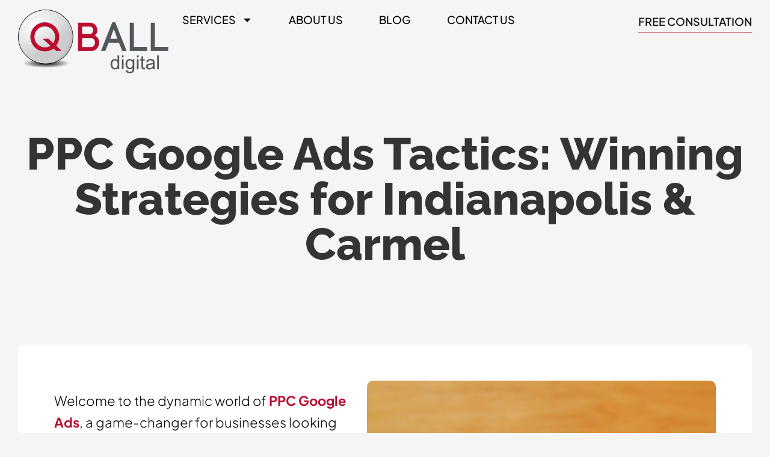

--- FILE ---
content_type: text/html; charset=UTF-8
request_url: https://qballdigital.com/ppc-google-ads-indianapolis-carmel/
body_size: 36814
content:
<!DOCTYPE html>
<html lang="en-US">
<head>
<meta charset="UTF-8">
<meta name="viewport" content="width=device-width, initial-scale=1">
	<link rel="profile" href="https://gmpg.org/xfn/11"> 
	<meta name='robots' content='index, follow, max-image-preview:large, max-snippet:-1, max-video-preview:-1' />

	<!-- This site is optimized with the Yoast SEO plugin v24.3 - https://yoast.com/wordpress/plugins/seo/ -->
	<title>PPC Results for Indiana Businesses - QBall Digital Agency</title>
	<meta name="description" content="Discover how PPC Google Ads can transform your Indianapolis &amp; Carmel business with targeted strategies and proven results." />
	<link rel="canonical" href="https://qballdigital.com/ppc-google-ads-indianapolis-carmel/" />
	<meta property="og:locale" content="en_US" />
	<meta property="og:type" content="article" />
	<meta property="og:title" content="PPC Results for Indiana Businesses - QBall Digital Agency" />
	<meta property="og:description" content="Discover how PPC Google Ads can transform your Indianapolis &amp; Carmel business with targeted strategies and proven results." />
	<meta property="og:url" content="https://qballdigital.com/ppc-google-ads-indianapolis-carmel/" />
	<meta property="og:site_name" content="QBall Digital Agency" />
	<meta property="article:publisher" content="https://www.facebook.com/qballdigital" />
	<meta property="article:published_time" content="2023-11-10T11:04:20+00:00" />
	<meta property="article:modified_time" content="2024-12-30T11:26:11+00:00" />
	<meta property="og:image" content="https://qballdigital.com/wp-content/uploads/2023/11/PPC-google-ads.png" />
	<meta property="og:image:width" content="850" />
	<meta property="og:image:height" content="543" />
	<meta property="og:image:type" content="image/png" />
	<meta name="author" content="Killian Miller" />
	<meta name="twitter:card" content="summary_large_image" />
	<meta name="twitter:creator" content="@qballdigital" />
	<meta name="twitter:site" content="@qballdigital" />
	<meta name="twitter:label1" content="Written by" />
	<meta name="twitter:data1" content="Killian Miller" />
	<meta name="twitter:label2" content="Est. reading time" />
	<meta name="twitter:data2" content="8 minutes" />
	<script type="application/ld+json" class="yoast-schema-graph">{"@context":"https://schema.org","@graph":[{"@type":"Article","@id":"https://qballdigital.com/ppc-google-ads-indianapolis-carmel/#article","isPartOf":{"@id":"https://qballdigital.com/ppc-google-ads-indianapolis-carmel/"},"author":{"name":"Killian Miller","@id":"https://qballdigital.com/#/schema/person/b591751c9358712d9f8d49e5a8a4fab0"},"headline":"PPC Google Ads Tactics: Winning Strategies for Indianapolis &#038; Carmel","datePublished":"2023-11-10T11:04:20+00:00","dateModified":"2024-12-30T11:26:11+00:00","mainEntityOfPage":{"@id":"https://qballdigital.com/ppc-google-ads-indianapolis-carmel/"},"wordCount":1753,"publisher":{"@id":"https://qballdigital.com/#organization"},"image":{"@id":"https://qballdigital.com/ppc-google-ads-indianapolis-carmel/#primaryimage"},"thumbnailUrl":"https://qballdigital.com/wp-content/uploads/2023/11/PPC-google-ads.png","inLanguage":"en-US"},{"@type":"WebPage","@id":"https://qballdigital.com/ppc-google-ads-indianapolis-carmel/","url":"https://qballdigital.com/ppc-google-ads-indianapolis-carmel/","name":"PPC Results for Indiana Businesses - QBall Digital Agency","isPartOf":{"@id":"https://qballdigital.com/#website"},"primaryImageOfPage":{"@id":"https://qballdigital.com/ppc-google-ads-indianapolis-carmel/#primaryimage"},"image":{"@id":"https://qballdigital.com/ppc-google-ads-indianapolis-carmel/#primaryimage"},"thumbnailUrl":"https://qballdigital.com/wp-content/uploads/2023/11/PPC-google-ads.png","datePublished":"2023-11-10T11:04:20+00:00","dateModified":"2024-12-30T11:26:11+00:00","description":"Discover how PPC Google Ads can transform your Indianapolis & Carmel business with targeted strategies and proven results.","breadcrumb":{"@id":"https://qballdigital.com/ppc-google-ads-indianapolis-carmel/#breadcrumb"},"inLanguage":"en-US","potentialAction":[{"@type":"ReadAction","target":["https://qballdigital.com/ppc-google-ads-indianapolis-carmel/"]}]},{"@type":"ImageObject","inLanguage":"en-US","@id":"https://qballdigital.com/ppc-google-ads-indianapolis-carmel/#primaryimage","url":"https://qballdigital.com/wp-content/uploads/2023/11/PPC-google-ads.png","contentUrl":"https://qballdigital.com/wp-content/uploads/2023/11/PPC-google-ads.png","width":850,"height":543,"caption":"PPC google ads"},{"@type":"BreadcrumbList","@id":"https://qballdigital.com/ppc-google-ads-indianapolis-carmel/#breadcrumb","itemListElement":[{"@type":"ListItem","position":1,"name":"Home","item":"https://qballdigital.com/"},{"@type":"ListItem","position":2,"name":"PPC Google Ads Tactics: Winning Strategies for Indianapolis &#038; Carmel"}]},{"@type":"WebSite","@id":"https://qballdigital.com/#website","url":"https://qballdigital.com/","name":"QBall Digital","description":"Marketing Agency in Indianapolis, IN","publisher":{"@id":"https://qballdigital.com/#organization"},"potentialAction":[{"@type":"SearchAction","target":{"@type":"EntryPoint","urlTemplate":"https://qballdigital.com/?s={search_term_string}"},"query-input":{"@type":"PropertyValueSpecification","valueRequired":true,"valueName":"search_term_string"}}],"inLanguage":"en-US"},{"@type":"Organization","@id":"https://qballdigital.com/#organization","name":"QBall Digital Agency","url":"https://qballdigital.com/","logo":{"@type":"ImageObject","inLanguage":"en-US","@id":"https://qballdigital.com/#/schema/logo/image/","url":"https://qballdigital.com/wp-content/uploads/2024/12/Logo.png","contentUrl":"https://qballdigital.com/wp-content/uploads/2024/12/Logo.png","width":250,"height":106,"caption":"QBall Digital Agency"},"image":{"@id":"https://qballdigital.com/#/schema/logo/image/"},"sameAs":["https://www.facebook.com/qballdigital","https://x.com/qballdigital","https://www.linkedin.com/company/qballdigital/"]},{"@type":"Person","@id":"https://qballdigital.com/#/schema/person/b591751c9358712d9f8d49e5a8a4fab0","name":"Killian Miller","image":{"@type":"ImageObject","inLanguage":"en-US","@id":"https://qballdigital.com/#/schema/person/image/","url":"https://secure.gravatar.com/avatar/695bdfcfa384b175284282d48e8371734d3c3b5edbb35626bde2a1c899387f83?s=96&d=mm&r=g","contentUrl":"https://secure.gravatar.com/avatar/695bdfcfa384b175284282d48e8371734d3c3b5edbb35626bde2a1c899387f83?s=96&d=mm&r=g","caption":"Killian Miller"},"url":"https://qballdigital.com/author/killian/"}]}</script>
	<!-- / Yoast SEO plugin. -->


<link rel='dns-prefetch' href='//www.googletagmanager.com' />
<link rel="alternate" type="application/rss+xml" title="QBall Digital Agency &raquo; Feed" href="https://qballdigital.com/feed/" />
<link rel="alternate" type="application/rss+xml" title="QBall Digital Agency &raquo; Comments Feed" href="https://qballdigital.com/comments/feed/" />
<link rel="alternate" title="oEmbed (JSON)" type="application/json+oembed" href="https://qballdigital.com/wp-json/oembed/1.0/embed?url=https%3A%2F%2Fqballdigital.com%2Fppc-google-ads-indianapolis-carmel%2F" />
<link rel="alternate" title="oEmbed (XML)" type="text/xml+oembed" href="https://qballdigital.com/wp-json/oembed/1.0/embed?url=https%3A%2F%2Fqballdigital.com%2Fppc-google-ads-indianapolis-carmel%2F&#038;format=xml" />
<style id='wp-img-auto-sizes-contain-inline-css'>img:is([sizes=auto i],[sizes^="auto," i]){contain-intrinsic-size:3000px 1500px}</style>

<link data-optimized="1" rel='stylesheet' id='astra-theme-css-css' href='https://qballdigital.com/wp-content/litespeed/css/0f51926802d5a661168511a338fd3e5e.css?ver=066f5' media='all' />
<style id='astra-theme-css-inline-css'>:root{--ast-post-nav-space:0;--ast-container-default-xlg-padding:2.5em;--ast-container-default-lg-padding:2.5em;--ast-container-default-slg-padding:2em;--ast-container-default-md-padding:2.5em;--ast-container-default-sm-padding:2.5em;--ast-container-default-xs-padding:2.4em;--ast-container-default-xxs-padding:1.8em;--ast-code-block-background:#ECEFF3;--ast-comment-inputs-background:#F9FAFB;--ast-normal-container-width:1720px;--ast-narrow-container-width:750px;--ast-blog-title-font-weight:600;--ast-blog-meta-weight:600;--ast-global-color-primary:var(--ast-global-color-5);--ast-global-color-secondary:var(--ast-global-color-4);--ast-global-color-alternate-background:var(--ast-global-color-7);--ast-global-color-subtle-background:var(--ast-global-color-6)}html{font-size:100%}a{color:#ba0c2f}a:hover,a:focus{color:var(--ast-global-color-1)}body,button,input,select,textarea,.ast-button,.ast-custom-button{font-family:-apple-system,BlinkMacSystemFont,Segoe UI,Roboto,Oxygen-Sans,Ubuntu,Cantarell,Helvetica Neue,sans-serif;font-weight:400;font-size:16px;font-size:1rem;line-height:var(--ast-body-line-height,1.65)}blockquote{color:var(--ast-global-color-3)}h1,.entry-content h1,h2,.entry-content h2,h3,.entry-content h3,h4,.entry-content h4,h5,.entry-content h5,h6,.entry-content h6,.site-title,.site-title a{font-weight:400}.site-title{font-size:26px;font-size:1.625rem;display:none}.site-header .site-description{font-size:15px;font-size:.9375rem;display:none}.entry-title{font-size:20px;font-size:1.25rem}.ast-blog-single-element.ast-taxonomy-container a{font-size:14px;font-size:.875rem}.ast-blog-meta-container{font-size:13px;font-size:.8125rem}.archive .ast-article-post .ast-article-inner,.blog .ast-article-post .ast-article-inner,.archive .ast-article-post .ast-article-inner:hover,.blog .ast-article-post .ast-article-inner:hover{border-top-left-radius:6px;border-top-right-radius:6px;border-bottom-right-radius:6px;border-bottom-left-radius:6px;overflow:hidden}h1,.entry-content h1{font-size:36px;font-size:2.25rem;font-weight:400;line-height:1em;letter-spacing:.005px}h2,.entry-content h2{font-size:30px;font-size:1.875rem;font-weight:400;line-height:1.1em}h3,.entry-content h3{font-size:24px;font-size:1.5rem;font-weight:400;line-height:1.3em}h4,.entry-content h4{font-size:20px;font-size:1.25rem;line-height:1.2em;font-weight:400}h5,.entry-content h5{font-size:18px;font-size:1.125rem;line-height:1.2em;font-weight:400}h6,.entry-content h6{font-size:16px;font-size:1rem;line-height:1.25em;font-weight:400}::selection{background-color:#53565a;color:#fff}body,h1,.entry-title a,.entry-content h1,h2,.entry-content h2,h3,.entry-content h3,h4,.entry-content h4,h5,.entry-content h5,h6,.entry-content h6{color:var(--ast-global-color-3)}.tagcloud a:hover,.tagcloud a:focus,.tagcloud a.current-item{color:#fff;border-color:#ba0c2f;background-color:#ba0c2f}input:focus,input[type="text"]:focus,input[type="email"]:focus,input[type="url"]:focus,input[type="password"]:focus,input[type="reset"]:focus,input[type="search"]:focus,textarea:focus{border-color:#ba0c2f}input[type="radio"]:checked,input[type=reset],input[type="checkbox"]:checked,input[type="checkbox"]:hover:checked,input[type="checkbox"]:focus:checked,input[type=range]::-webkit-slider-thumb{border-color:#ba0c2f;background-color:#ba0c2f;box-shadow:none}.site-footer a:hover+.post-count,.site-footer a:focus+.post-count{background:#ba0c2f;border-color:#ba0c2f}.single .nav-links .nav-previous,.single .nav-links .nav-next{color:#ba0c2f}.entry-meta,.entry-meta *{line-height:1.45;color:#ba0c2f;font-weight:600}.entry-meta a:not(.ast-button):hover,.entry-meta a:not(.ast-button):hover *,.entry-meta a:not(.ast-button):focus,.entry-meta a:not(.ast-button):focus *,.page-links>.page-link,.page-links .page-link:hover,.post-navigation a:hover{color:var(--ast-global-color-1)}#cat option,.secondary .calendar_wrap thead a,.secondary .calendar_wrap thead a:visited{color:#ba0c2f}.secondary .calendar_wrap #today,.ast-progress-val span{background:#ba0c2f}.secondary a:hover+.post-count,.secondary a:focus+.post-count{background:#ba0c2f;border-color:#ba0c2f}.calendar_wrap #today>a{color:#fff}.page-links .page-link,.single .post-navigation a{color:var(--ast-global-color-3)}.ast-search-menu-icon .search-form button.search-submit{padding:0 4px}.ast-search-menu-icon form.search-form{padding-right:0}.ast-search-menu-icon.slide-search input.search-field{width:0}.ast-header-search .ast-search-menu-icon.ast-dropdown-active .search-form,.ast-header-search .ast-search-menu-icon.ast-dropdown-active .search-field:focus{transition:all 0.2s}.search-form input.search-field:focus{outline:none}.ast-search-menu-icon .search-form button.search-submit:focus,.ast-theme-transparent-header .ast-header-search .ast-dropdown-active .ast-icon,.ast-theme-transparent-header .ast-inline-search .search-field:focus .ast-icon{color:var(--ast-global-color-1)}.ast-header-search .slide-search .search-form{border:2px solid var(--ast-global-color-0)}.ast-header-search .slide-search .search-field{background-color:#fff}.ast-archive-title{color:#ba0c2f}.widget-title{font-size:22px;font-size:1.375rem;color:#ba0c2f}.ast-search-menu-icon.slide-search a:focus-visible:focus-visible,.astra-search-icon:focus-visible,#close:focus-visible,a:focus-visible,.ast-menu-toggle:focus-visible,.site .skip-link:focus-visible,.wp-block-loginout input:focus-visible,.wp-block-search.wp-block-search__button-inside .wp-block-search__inside-wrapper,.ast-header-navigation-arrow:focus-visible,.woocommerce .wc-proceed-to-checkout>.checkout-button:focus-visible,.woocommerce .woocommerce-MyAccount-navigation ul li a:focus-visible,.ast-orders-table__row .ast-orders-table__cell:focus-visible,.woocommerce .woocommerce-order-details .order-again>.button:focus-visible,.woocommerce .woocommerce-message a.button.wc-forward:focus-visible,.woocommerce #minus_qty:focus-visible,.woocommerce #plus_qty:focus-visible,a#ast-apply-coupon:focus-visible,.woocommerce .woocommerce-info a:focus-visible,.woocommerce .astra-shop-summary-wrap a:focus-visible,.woocommerce a.wc-forward:focus-visible,#ast-apply-coupon:focus-visible,.woocommerce-js .woocommerce-mini-cart-item a.remove:focus-visible,#close:focus-visible,.button.search-submit:focus-visible,#search_submit:focus,.normal-search:focus-visible,.ast-header-account-wrap:focus-visible,.woocommerce .ast-on-card-button.ast-quick-view-trigger:focus{outline-style:dotted;outline-color:inherit;outline-width:thin}input:focus,input[type="text"]:focus,input[type="email"]:focus,input[type="url"]:focus,input[type="password"]:focus,input[type="reset"]:focus,input[type="search"]:focus,input[type="number"]:focus,textarea:focus,.wp-block-search__input:focus,[data-section="section-header-mobile-trigger"] .ast-button-wrap .ast-mobile-menu-trigger-minimal:focus,.ast-mobile-popup-drawer.active .menu-toggle-close:focus,.woocommerce-ordering select.orderby:focus,#ast-scroll-top:focus,#coupon_code:focus,.woocommerce-page #comment:focus,.woocommerce #reviews #respond input#submit:focus,.woocommerce a.add_to_cart_button:focus,.woocommerce .button.single_add_to_cart_button:focus,.woocommerce .woocommerce-cart-form button:focus,.woocommerce .woocommerce-cart-form__cart-item .quantity .qty:focus,.woocommerce .woocommerce-billing-fields .woocommerce-billing-fields__field-wrapper .woocommerce-input-wrapper>.input-text:focus,.woocommerce #order_comments:focus,.woocommerce #place_order:focus,.woocommerce .woocommerce-address-fields .woocommerce-address-fields__field-wrapper .woocommerce-input-wrapper>.input-text:focus,.woocommerce .woocommerce-MyAccount-content form button:focus,.woocommerce .woocommerce-MyAccount-content .woocommerce-EditAccountForm .woocommerce-form-row .woocommerce-Input.input-text:focus,.woocommerce .ast-woocommerce-container .woocommerce-pagination ul.page-numbers li a:focus,body #content .woocommerce form .form-row .select2-container--default .select2-selection--single:focus,#ast-coupon-code:focus,.woocommerce.woocommerce-js .quantity input[type=number]:focus,.woocommerce-js .woocommerce-mini-cart-item .quantity input[type=number]:focus,.woocommerce p#ast-coupon-trigger:focus{border-style:dotted;border-color:inherit;border-width:thin}input{outline:none}.site-logo-img img{transition:all 0.2s linear}body .ast-oembed-container *{position:absolute;top:0;width:100%;height:100%;left:0}body .wp-block-embed-pocket-casts .ast-oembed-container *{position:unset}.ast-single-post-featured-section+article{margin-top:2em}.site-content .ast-single-post-featured-section img{width:100%;overflow:hidden;object-fit:cover}.ast-separate-container .site-content .ast-single-post-featured-section+article{margin-top:-80px;z-index:9;position:relative;border-radius:4px}@media (min-width:922px){.ast-no-sidebar .site-content .ast-article-image-container--wide{margin-left:-120px;margin-right:-120px;max-width:unset;width:unset}.ast-left-sidebar .site-content .ast-article-image-container--wide,.ast-right-sidebar .site-content .ast-article-image-container--wide{margin-left:-10px;margin-right:-10px}.site-content .ast-article-image-container--full{margin-left:calc(-50vw + 50%);margin-right:calc(-50vw + 50%);max-width:100vw;width:100vw}.ast-left-sidebar .site-content .ast-article-image-container--full,.ast-right-sidebar .site-content .ast-article-image-container--full{margin-left:-10px;margin-right:-10px;max-width:inherit;width:auto}}.site>.ast-single-related-posts-container{margin-top:0}@media (min-width:922px){.ast-desktop .ast-container--narrow{max-width:var(--ast-narrow-container-width);margin:0 auto}}.ast-page-builder-template .hentry{margin:0}.ast-page-builder-template .site-content>.ast-container{max-width:100%;padding:0}.ast-page-builder-template .site .site-content #primary{padding:0;margin:0}.ast-page-builder-template .no-results{text-align:center;margin:4em auto}.ast-page-builder-template .ast-pagination{padding:2em}.ast-page-builder-template .entry-header.ast-no-title.ast-no-thumbnail{margin-top:0}.ast-page-builder-template .entry-header.ast-header-without-markup{margin-top:0;margin-bottom:0}.ast-page-builder-template .entry-header.ast-no-title.ast-no-meta{margin-bottom:0}.ast-page-builder-template.single .post-navigation{padding-bottom:2em}.ast-page-builder-template.single-post .site-content>.ast-container{max-width:100%}.ast-page-builder-template .entry-header{margin-top:2em;margin-left:auto;margin-right:auto}.ast-page-builder-template .ast-archive-description{margin:2em auto 0;padding-left:20px;padding-right:20px}.ast-page-builder-template .ast-row{margin-left:0;margin-right:0}.single.ast-page-builder-template .entry-header+.entry-content,.single.ast-page-builder-template .ast-single-entry-banner+.site-content article .entry-content{margin-bottom:2em}@media(min-width:921px){.ast-page-builder-template.archive.ast-right-sidebar .ast-row article,.ast-page-builder-template.archive.ast-left-sidebar .ast-row article{padding-left:0;padding-right:0}}input[type="text"],input[type="number"],input[type="email"],input[type="url"],input[type="password"],input[type="search"],input[type=reset],input[type=tel],input[type=date],select,textarea{font-size:16px;font-style:normal;font-weight:400;line-height:24px;width:100%;padding:12px 16px;border-radius:4px;box-shadow:0 1px 2px 0 rgb(0 0 0 / .05);color:var(--ast-form-input-text,#475569)}input[type="text"],input[type="number"],input[type="email"],input[type="url"],input[type="password"],input[type="search"],input[type=reset],input[type=tel],input[type=date],select{height:40px}input[type="date"]{border-width:1px;border-style:solid;border-color:var(--ast-border-color)}input[type="text"]:focus,input[type="number"]:focus,input[type="email"]:focus,input[type="url"]:focus,input[type="password"]:focus,input[type="search"]:focus,input[type=reset]:focus,input[type="tel"]:focus,input[type="date"]:focus,select:focus,textarea:focus{border-color:#046BD2;box-shadow:none;outline:none;color:var(--ast-form-input-focus-text,#475569)}label,legend{color:#111827;font-size:14px;font-style:normal;font-weight:500;line-height:20px}select{padding:6px 10px}fieldset{padding:30px;border-radius:4px}button,.ast-button,.button,input[type="button"],input[type="reset"],input[type="submit"]{border-radius:4px;box-shadow:0 1px 2px 0 rgb(0 0 0 / .05)}:root{--ast-comment-inputs-background:#FFF}::placeholder{color:var(--ast-form-field-color,#9CA3AF)}::-ms-input-placeholder{color:var(--ast-form-field-color,#9CA3AF)}input[type="radio"].gfield-choice-input:checked,input[type="checkbox"].gfield-choice-input:checked,.ginput_container_consent input[type="checkbox"]:checked{border-color:inherit;background-color:inherit}input[type="radio"].gfield-choice-input:focus,input[type="checkbox"].gfield-choice-input:focus,.ginput_container_consent input[type="checkbox"]:focus{border-style:dotted;border-color:#046BD2;border-width:thin;box-shadow:none;outline:none;color:var(--ast-form-input-focus-text,#475569)}@media (max-width:921.9px){#ast-desktop-header{display:none}}@media (min-width:922px){#ast-mobile-header{display:none}}.wp-block-buttons.aligncenter{justify-content:center}@media (max-width:921px){.ast-theme-transparent-header #primary,.ast-theme-transparent-header #secondary{padding:0}}@media (max-width:921px){.ast-plain-container.ast-no-sidebar #primary{padding:0}}.ast-plain-container.ast-no-sidebar #primary{margin-top:0;margin-bottom:0}.wp-block-button.is-style-outline .wp-block-button__link{border-color:#53565a}div.wp-block-button.is-style-outline>.wp-block-button__link:not(.has-text-color),div.wp-block-button.wp-block-button__link.is-style-outline:not(.has-text-color){color:#53565a}.wp-block-button.is-style-outline .wp-block-button__link:hover,.wp-block-buttons .wp-block-button.is-style-outline .wp-block-button__link:focus,.wp-block-buttons .wp-block-button.is-style-outline>.wp-block-button__link:not(.has-text-color):hover,.wp-block-buttons .wp-block-button.wp-block-button__link.is-style-outline:not(.has-text-color):hover{color:#fff;background-color:var(--ast-global-color-1);border-color:var(--ast-global-color-1)}.post-page-numbers.current .page-link,.ast-pagination .page-numbers.current{color:#fff;border-color:#53565a;background-color:#53565a}.wp-block-buttons .wp-block-button.is-style-outline .wp-block-button__link.wp-element-button,.ast-outline-button,.wp-block-uagb-buttons-child .uagb-buttons-repeater.ast-outline-button{border-color:#53565a;border-top-width:2px;border-right-width:2px;border-bottom-width:2px;border-left-width:2px;font-family:inherit;font-weight:500;font-size:16px;font-size:1rem;line-height:1em;padding-top:13px;padding-right:30px;padding-bottom:13px;padding-left:30px}.wp-block-buttons .wp-block-button.is-style-outline>.wp-block-button__link:not(.has-text-color),.wp-block-buttons .wp-block-button.wp-block-button__link.is-style-outline:not(.has-text-color),.ast-outline-button{color:#53565a}.wp-block-button.is-style-outline .wp-block-button__link:hover,.wp-block-buttons .wp-block-button.is-style-outline .wp-block-button__link:focus,.wp-block-buttons .wp-block-button.is-style-outline>.wp-block-button__link:not(.has-text-color):hover,.wp-block-buttons .wp-block-button.wp-block-button__link.is-style-outline:not(.has-text-color):hover,.ast-outline-button:hover,.ast-outline-button:focus,.wp-block-uagb-buttons-child .uagb-buttons-repeater.ast-outline-button:hover,.wp-block-uagb-buttons-child .uagb-buttons-repeater.ast-outline-button:focus{color:#fff;background-color:var(--ast-global-color-1);border-color:var(--ast-global-color-1)}.wp-block-button .wp-block-button__link.wp-element-button.is-style-outline:not(.has-background),.wp-block-button.is-style-outline>.wp-block-button__link.wp-element-button:not(.has-background),.ast-outline-button{background-color:#fff0}.uagb-buttons-repeater.ast-outline-button{border-radius:9999px}@media (max-width:921px){.wp-block-buttons .wp-block-button.is-style-outline .wp-block-button__link.wp-element-button,.ast-outline-button,.wp-block-uagb-buttons-child .uagb-buttons-repeater.ast-outline-button{padding-top:12px;padding-right:28px;padding-bottom:12px;padding-left:28px}}@media (max-width:544px){.wp-block-buttons .wp-block-button.is-style-outline .wp-block-button__link.wp-element-button,.ast-outline-button,.wp-block-uagb-buttons-child .uagb-buttons-repeater.ast-outline-button{padding-top:10px;padding-right:24px;padding-bottom:10px;padding-left:24px}}.entry-content[data-ast-blocks-layout]>figure{margin-bottom:1em}h1.widget-title{font-weight:400}h2.widget-title{font-weight:400}h3.widget-title{font-weight:400}.content-area .elementor-widget-theme-post-content h1,.content-area .elementor-widget-theme-post-content h2,.content-area .elementor-widget-theme-post-content h3,.content-area .elementor-widget-theme-post-content h4,.content-area .elementor-widget-theme-post-content h5,.content-area .elementor-widget-theme-post-content h6{margin-top:1.5em;margin-bottom:calc(0.3em + 10px)}#page{display:flex;flex-direction:column;min-height:100vh}.ast-404-layout-1 h1.page-title{color:var(--ast-global-color-2)}.single .post-navigation a{line-height:1em;height:inherit}.error-404 .page-sub-title{font-size:1.5rem;font-weight:inherit}.search .site-content .content-area .search-form{margin-bottom:0}#page .site-content{flex-grow:1}.widget{margin-bottom:1.25em}#secondary li{line-height:1.5em}#secondary .wp-block-group h2{margin-bottom:.7em}#secondary h2{font-size:1.7rem}.ast-separate-container .ast-article-post,.ast-separate-container .ast-article-single,.ast-separate-container .comment-respond{padding:2.5em}.ast-separate-container .ast-article-single .ast-article-single{padding:0}.ast-article-single .wp-block-post-template-is-layout-grid{padding-left:0}.ast-separate-container .comments-title,.ast-narrow-container .comments-title{padding:1.5em 2em}.ast-page-builder-template .comment-form-textarea,.ast-comment-formwrap .ast-grid-common-col{padding:0}.ast-comment-formwrap{padding:0;display:inline-flex;column-gap:20px;width:100%;margin-left:0;margin-right:0}.comments-area textarea#comment:focus,.comments-area textarea#comment:active,.comments-area .ast-comment-formwrap input[type="text"]:focus,.comments-area .ast-comment-formwrap input[type="text"]:active{box-shadow:none;outline:none}.archive.ast-page-builder-template .entry-header{margin-top:2em}.ast-page-builder-template .ast-comment-formwrap{width:100%}.entry-title{margin-bottom:.6em}.ast-archive-description p{font-size:inherit;font-weight:inherit;line-height:inherit}.ast-article-single img{box-shadow:0 0 30px 0 rgb(0 0 0 / .15);-webkit-box-shadow:0 0 30px 0 rgb(0 0 0 / .15);-moz-box-shadow:0 0 30px 0 rgb(0 0 0 / .15)}.ast-separate-container .ast-comment-list li.depth-1,.hentry{margin-bottom:1.5em}.site-content section.ast-archive-description{margin-bottom:2em}@media (min-width:921px){.ast-left-sidebar.ast-page-builder-template #secondary,.archive.ast-right-sidebar.ast-page-builder-template .site-main{padding-left:20px;padding-right:20px}}@media (max-width:544px){.ast-comment-formwrap.ast-row{column-gap:10px;display:inline-block}#ast-commentform .ast-grid-common-col{position:relative;width:100%}}@media (min-width:1201px){.ast-separate-container .ast-article-post,.ast-separate-container .ast-article-single,.ast-separate-container .ast-author-box,.ast-separate-container .ast-404-layout-1,.ast-separate-container .no-results{padding:2.5em}}.content-area .elementor-widget-theme-post-content h1,.content-area .elementor-widget-theme-post-content h2,.content-area .elementor-widget-theme-post-content h3,.content-area .elementor-widget-theme-post-content h4,.content-area .elementor-widget-theme-post-content h5,.content-area .elementor-widget-theme-post-content h6{margin-top:1.5em;margin-bottom:calc(0.3em + 10px)}.elementor-loop-container .e-loop-item,.elementor-loop-container .ast-separate-container .ast-article-post,.elementor-loop-container .ast-separate-container .ast-article-single,.elementor-loop-container .ast-separate-container .comment-respond{padding:0}@media (max-width:921px){.ast-separate-container #primary,.ast-separate-container #secondary{padding:1.5em 0}#primary,#secondary{padding:1.5em 0;margin:0}.ast-left-sidebar #content>.ast-container{display:flex;flex-direction:column-reverse;width:100%}}@media (min-width:922px){.ast-separate-container.ast-right-sidebar #primary,.ast-separate-container.ast-left-sidebar #primary{border:0}.search-no-results.ast-separate-container #primary{margin-bottom:4em}}.wp-block-button .wp-block-button__link{color:#fff}.wp-block-button .wp-block-button__link:hover,.wp-block-button .wp-block-button__link:focus{color:#fff;background-color:var(--ast-global-color-1);border-color:var(--ast-global-color-1)}.elementor-widget-heading h1.elementor-heading-title{line-height:1em}.elementor-widget-heading h2.elementor-heading-title{line-height:1.1em}.elementor-widget-heading h3.elementor-heading-title{line-height:1.3em}.elementor-widget-heading h4.elementor-heading-title{line-height:1.2em}.elementor-widget-heading h5.elementor-heading-title{line-height:1.2em}.elementor-widget-heading h6.elementor-heading-title{line-height:1.25em}.wp-block-button .wp-block-button__link,.wp-block-search .wp-block-search__button,body .wp-block-file .wp-block-file__button{border-color:#53565a;background-color:#53565a;color:#fff;font-family:inherit;font-weight:500;line-height:1em;font-size:16px;font-size:1rem;padding-top:15px;padding-right:30px;padding-bottom:15px;padding-left:30px}@media (max-width:921px){.wp-block-button .wp-block-button__link,.wp-block-search .wp-block-search__button,body .wp-block-file .wp-block-file__button{padding-top:14px;padding-right:28px;padding-bottom:14px;padding-left:28px}}@media (max-width:544px){.wp-block-button .wp-block-button__link,.wp-block-search .wp-block-search__button,body .wp-block-file .wp-block-file__button{padding-top:12px;padding-right:24px;padding-bottom:12px;padding-left:24px}}.menu-toggle,button,.ast-button,.ast-custom-button,.button,input#submit,input[type="button"],input[type="submit"],input[type="reset"],#comments .submit,.search .search-submit,form[CLASS*="wp-block-search__"].wp-block-search .wp-block-search__inside-wrapper .wp-block-search__button,body .wp-block-file .wp-block-file__button,.search .search-submit,.woocommerce-js a.button,.woocommerce button.button,.woocommerce .woocommerce-message a.button,.woocommerce #respond input#submit.alt,.woocommerce input.button.alt,.woocommerce input.button,.woocommerce input.button:disabled,.woocommerce input.button:disabled[disabled],.woocommerce input.button:disabled:hover,.woocommerce input.button:disabled[disabled]:hover,.woocommerce #respond input#submit,.woocommerce button.button.alt.disabled,.wc-block-grid__products .wc-block-grid__product .wp-block-button__link,.wc-block-grid__product-onsale,[CLASS*="wc-block"] button,.woocommerce-js .astra-cart-drawer .astra-cart-drawer-content .woocommerce-mini-cart__buttons .button:not(.checkout):not(.ast-continue-shopping),.woocommerce-js .astra-cart-drawer .astra-cart-drawer-content .woocommerce-mini-cart__buttons a.checkout,.woocommerce button.button.alt.disabled.wc-variation-selection-needed,[CLASS*="wc-block"] .wc-block-components-button{border-style:solid;border-top-width:0;border-right-width:0;border-left-width:0;border-bottom-width:0;color:#fff;border-color:#53565a;background-color:#53565a;padding-top:15px;padding-right:30px;padding-bottom:15px;padding-left:30px;font-family:inherit;font-weight:500;font-size:16px;font-size:1rem;line-height:1em}button:focus,.menu-toggle:hover,button:hover,.ast-button:hover,.ast-custom-button:hover .button:hover,.ast-custom-button:hover,input[type=reset]:hover,input[type=reset]:focus,input#submit:hover,input#submit:focus,input[type="button"]:hover,input[type="button"]:focus,input[type="submit"]:hover,input[type="submit"]:focus,form[CLASS*="wp-block-search__"].wp-block-search .wp-block-search__inside-wrapper .wp-block-search__button:hover,form[CLASS*="wp-block-search__"].wp-block-search .wp-block-search__inside-wrapper .wp-block-search__button:focus,body .wp-block-file .wp-block-file__button:hover,body .wp-block-file .wp-block-file__button:focus,.woocommerce-js a.button:hover,.woocommerce button.button:hover,.woocommerce .woocommerce-message a.button:hover,.woocommerce #respond input#submit:hover,.woocommerce #respond input#submit.alt:hover,.woocommerce input.button.alt:hover,.woocommerce input.button:hover,.woocommerce button.button.alt.disabled:hover,.wc-block-grid__products .wc-block-grid__product .wp-block-button__link:hover,[CLASS*="wc-block"] button:hover,.woocommerce-js .astra-cart-drawer .astra-cart-drawer-content .woocommerce-mini-cart__buttons .button:not(.checkout):not(.ast-continue-shopping):hover,.woocommerce-js .astra-cart-drawer .astra-cart-drawer-content .woocommerce-mini-cart__buttons a.checkout:hover,.woocommerce button.button.alt.disabled.wc-variation-selection-needed:hover,[CLASS*="wc-block"] .wc-block-components-button:hover,[CLASS*="wc-block"] .wc-block-components-button:focus{color:#fff;background-color:var(--ast-global-color-1);border-color:var(--ast-global-color-1)}form[CLASS*="wp-block-search__"].wp-block-search .wp-block-search__inside-wrapper .wp-block-search__button.has-icon{padding-top:calc(15px - 3px);padding-right:calc(30px - 3px);padding-bottom:calc(15px - 3px);padding-left:calc(30px - 3px)}@media (max-width:921px){.menu-toggle,button,.ast-button,.ast-custom-button,.button,input#submit,input[type="button"],input[type="submit"],input[type="reset"],#comments .submit,.search .search-submit,form[CLASS*="wp-block-search__"].wp-block-search .wp-block-search__inside-wrapper .wp-block-search__button,body .wp-block-file .wp-block-file__button,.search .search-submit,.woocommerce-js a.button,.woocommerce button.button,.woocommerce .woocommerce-message a.button,.woocommerce #respond input#submit.alt,.woocommerce input.button.alt,.woocommerce input.button,.woocommerce input.button:disabled,.woocommerce input.button:disabled[disabled],.woocommerce input.button:disabled:hover,.woocommerce input.button:disabled[disabled]:hover,.woocommerce #respond input#submit,.woocommerce button.button.alt.disabled,.wc-block-grid__products .wc-block-grid__product .wp-block-button__link,.wc-block-grid__product-onsale,[CLASS*="wc-block"] button,.woocommerce-js .astra-cart-drawer .astra-cart-drawer-content .woocommerce-mini-cart__buttons .button:not(.checkout):not(.ast-continue-shopping),.woocommerce-js .astra-cart-drawer .astra-cart-drawer-content .woocommerce-mini-cart__buttons a.checkout,.woocommerce button.button.alt.disabled.wc-variation-selection-needed,[CLASS*="wc-block"] .wc-block-components-button{padding-top:14px;padding-right:28px;padding-bottom:14px;padding-left:28px}}@media (max-width:544px){.menu-toggle,button,.ast-button,.ast-custom-button,.button,input#submit,input[type="button"],input[type="submit"],input[type="reset"],#comments .submit,.search .search-submit,form[CLASS*="wp-block-search__"].wp-block-search .wp-block-search__inside-wrapper .wp-block-search__button,body .wp-block-file .wp-block-file__button,.search .search-submit,.woocommerce-js a.button,.woocommerce button.button,.woocommerce .woocommerce-message a.button,.woocommerce #respond input#submit.alt,.woocommerce input.button.alt,.woocommerce input.button,.woocommerce input.button:disabled,.woocommerce input.button:disabled[disabled],.woocommerce input.button:disabled:hover,.woocommerce input.button:disabled[disabled]:hover,.woocommerce #respond input#submit,.woocommerce button.button.alt.disabled,.wc-block-grid__products .wc-block-grid__product .wp-block-button__link,.wc-block-grid__product-onsale,[CLASS*="wc-block"] button,.woocommerce-js .astra-cart-drawer .astra-cart-drawer-content .woocommerce-mini-cart__buttons .button:not(.checkout):not(.ast-continue-shopping),.woocommerce-js .astra-cart-drawer .astra-cart-drawer-content .woocommerce-mini-cart__buttons a.checkout,.woocommerce button.button.alt.disabled.wc-variation-selection-needed,[CLASS*="wc-block"] .wc-block-components-button{padding-top:12px;padding-right:24px;padding-bottom:12px;padding-left:24px}}@media (max-width:921px){.ast-mobile-header-stack .main-header-bar .ast-search-menu-icon{display:inline-block}.ast-header-break-point.ast-header-custom-item-outside .ast-mobile-header-stack .main-header-bar .ast-search-icon{margin:0}.ast-comment-avatar-wrap img{max-width:2.5em}.ast-comment-meta{padding:0 1.8888em 1.3333em}}@media (min-width:544px){.ast-container{max-width:100%}}@media (max-width:544px){.ast-separate-container .ast-article-post,.ast-separate-container .ast-article-single,.ast-separate-container .comments-title,.ast-separate-container .ast-archive-description{padding:1.5em 1em}.ast-separate-container #content .ast-container{padding-left:.54em;padding-right:.54em}.ast-separate-container .ast-comment-list .bypostauthor{padding:.5em}.ast-search-menu-icon.ast-dropdown-active .search-field{width:170px}}#ast-mobile-header .ast-site-header-cart-li a{pointer-events:none}.ast-separate-container{background-color:var(--ast-global-color-4);background-image:none}@media (max-width:921px){.site-title{display:none}.site-header .site-description{display:none}h1,.entry-content h1{font-size:30px;font-size:1.875rem}h2,.entry-content h2{font-size:25px;font-size:1.5625rem}h3,.entry-content h3{font-size:20px;font-size:1.25rem}}@media (max-width:544px){.site-title{display:none}.site-header .site-description{display:none}h1,.entry-content h1{font-size:30px;font-size:1.875rem}h2,.entry-content h2{font-size:25px;font-size:1.5625rem}h3,.entry-content h3{font-size:20px;font-size:1.25rem}}@media (max-width:921px){html{font-size:91.2%}}@media (max-width:544px){html{font-size:91.2%}}@media (min-width:922px){.ast-container{max-width:1760px}}@media (min-width:922px){.site-content .ast-container{display:flex}}@media (max-width:921px){.site-content .ast-container{flex-direction:column}}.entry-content h1,.entry-content h2,.entry-content h3,.entry-content h4,.entry-content h5,.entry-content h6{clear:none}@media (min-width:922px){.main-header-menu .sub-menu .menu-item.ast-left-align-sub-menu:hover>.sub-menu,.main-header-menu .sub-menu .menu-item.ast-left-align-sub-menu.focus>.sub-menu{margin-left:0}}.entry-content li>p{margin-bottom:0}.site .comments-area{padding-bottom:2em;margin-top:2em}.wp-block-file{display:flex;align-items:center;flex-wrap:wrap;justify-content:space-between}.wp-block-pullquote{border:none}.wp-block-pullquote blockquote::before{content:"\201D";font-family:"Helvetica",sans-serif;display:flex;transform:rotate(180deg);font-size:6rem;font-style:normal;line-height:1;font-weight:700;align-items:center;justify-content:center}.has-text-align-right>blockquote::before{justify-content:flex-start}.has-text-align-left>blockquote::before{justify-content:flex-end}figure.wp-block-pullquote.is-style-solid-color blockquote{max-width:100%;text-align:inherit}:root{--wp--custom--ast-default-block-top-padding:3em;--wp--custom--ast-default-block-right-padding:3em;--wp--custom--ast-default-block-bottom-padding:3em;--wp--custom--ast-default-block-left-padding:3em;--wp--custom--ast-container-width:1720px;--wp--custom--ast-content-width-size:1720px;--wp--custom--ast-wide-width-size:calc(1720px + var(--wp--custom--ast-default-block-left-padding) + var(--wp--custom--ast-default-block-right-padding))}.ast-narrow-container{--wp--custom--ast-content-width-size:750px;--wp--custom--ast-wide-width-size:750px}@media(max-width:921px){:root{--wp--custom--ast-default-block-top-padding:3em;--wp--custom--ast-default-block-right-padding:2em;--wp--custom--ast-default-block-bottom-padding:3em;--wp--custom--ast-default-block-left-padding:2em}}@media(max-width:544px){:root{--wp--custom--ast-default-block-top-padding:3em;--wp--custom--ast-default-block-right-padding:1.5em;--wp--custom--ast-default-block-bottom-padding:3em;--wp--custom--ast-default-block-left-padding:1.5em}}.entry-content>.wp-block-group,.entry-content>.wp-block-cover,.entry-content>.wp-block-columns{padding-top:var(--wp--custom--ast-default-block-top-padding);padding-right:var(--wp--custom--ast-default-block-right-padding);padding-bottom:var(--wp--custom--ast-default-block-bottom-padding);padding-left:var(--wp--custom--ast-default-block-left-padding)}.ast-plain-container.ast-no-sidebar .entry-content>.alignfull,.ast-page-builder-template .ast-no-sidebar .entry-content>.alignfull{margin-left:calc(-50vw + 50%);margin-right:calc(-50vw + 50%);max-width:100vw;width:100vw}.ast-plain-container.ast-no-sidebar .entry-content .alignfull .alignfull,.ast-page-builder-template.ast-no-sidebar .entry-content .alignfull .alignfull,.ast-plain-container.ast-no-sidebar .entry-content .alignfull .alignwide,.ast-page-builder-template.ast-no-sidebar .entry-content .alignfull .alignwide,.ast-plain-container.ast-no-sidebar .entry-content .alignwide .alignfull,.ast-page-builder-template.ast-no-sidebar .entry-content .alignwide .alignfull,.ast-plain-container.ast-no-sidebar .entry-content .alignwide .alignwide,.ast-page-builder-template.ast-no-sidebar .entry-content .alignwide .alignwide,.ast-plain-container.ast-no-sidebar .entry-content .wp-block-column .alignfull,.ast-page-builder-template.ast-no-sidebar .entry-content .wp-block-column .alignfull,.ast-plain-container.ast-no-sidebar .entry-content .wp-block-column .alignwide,.ast-page-builder-template.ast-no-sidebar .entry-content .wp-block-column .alignwide{margin-left:auto;margin-right:auto;width:100%}[data-ast-blocks-layout] .wp-block-separator:not(.is-style-dots){height:0}[data-ast-blocks-layout] .wp-block-separator{margin:20px auto}[data-ast-blocks-layout] .wp-block-separator:not(.is-style-wide):not(.is-style-dots){max-width:100px}[data-ast-blocks-layout] .wp-block-separator.has-background{padding:0}.entry-content[data-ast-blocks-layout]>*{max-width:var(--wp--custom--ast-content-width-size);margin-left:auto;margin-right:auto}.entry-content[data-ast-blocks-layout]>.alignwide{max-width:var(--wp--custom--ast-wide-width-size)}.entry-content[data-ast-blocks-layout] .alignfull{max-width:none}.entry-content .wp-block-columns{margin-bottom:0}blockquote{margin:1.5em;border-color:rgb(0 0 0 / .05)}.wp-block-quote:not(.has-text-align-right):not(.has-text-align-center){border-left:5px solid rgb(0 0 0 / .05)}.has-text-align-right>blockquote,blockquote.has-text-align-right{border-right:5px solid rgb(0 0 0 / .05)}.has-text-align-left>blockquote,blockquote.has-text-align-left{border-left:5px solid rgb(0 0 0 / .05)}.wp-block-site-tagline,.wp-block-latest-posts .read-more{margin-top:15px}.wp-block-loginout p label{display:block}.wp-block-loginout p:not(.login-remember):not(.login-submit) input{width:100%}.wp-block-loginout input:focus{border-color:#fff0}.wp-block-loginout input:focus{outline:thin dotted}.entry-content .wp-block-media-text .wp-block-media-text__content{padding:0 0 0 8%}.entry-content .wp-block-media-text.has-media-on-the-right .wp-block-media-text__content{padding:0 8% 0 0}.entry-content .wp-block-media-text.has-background .wp-block-media-text__content{padding:8%}.entry-content .wp-block-cover:not([class*="background-color"]):not(.has-text-color.has-link-color) .wp-block-cover__inner-container,.entry-content .wp-block-cover:not([class*="background-color"]) .wp-block-cover-image-text,.entry-content .wp-block-cover:not([class*="background-color"]) .wp-block-cover-text,.entry-content .wp-block-cover-image:not([class*="background-color"]) .wp-block-cover__inner-container,.entry-content .wp-block-cover-image:not([class*="background-color"]) .wp-block-cover-image-text,.entry-content .wp-block-cover-image:not([class*="background-color"]) .wp-block-cover-text{color:var(--ast-global-color-primary,var(--ast-global-color-5))}.wp-block-loginout .login-remember input{width:1.1rem;height:1.1rem;margin:0 5px 4px 0;vertical-align:middle}.wp-block-latest-posts>li>*:first-child,.wp-block-latest-posts:not(.is-grid)>li:first-child{margin-top:0}.entry-content>.wp-block-buttons,.entry-content>.wp-block-uagb-buttons{margin-bottom:1.5em}.wp-block-search__inside-wrapper .wp-block-search__input{padding:0 10px;color:var(--ast-global-color-3);background:var(--ast-global-color-primary,var(--ast-global-color-5));border-color:var(--ast-border-color)}.wp-block-latest-posts .read-more{margin-bottom:1.5em}.wp-block-search__no-button .wp-block-search__inside-wrapper .wp-block-search__input{padding-top:5px;padding-bottom:5px}.wp-block-latest-posts .wp-block-latest-posts__post-date,.wp-block-latest-posts .wp-block-latest-posts__post-author{font-size:1rem}.wp-block-latest-posts>li>*,.wp-block-latest-posts:not(.is-grid)>li{margin-top:12px;margin-bottom:12px}.ast-page-builder-template .entry-content[data-ast-blocks-layout]>*,.ast-page-builder-template .entry-content[data-ast-blocks-layout]>.alignfull:not(.wp-block-group):not(.uagb-is-root-container)>*{max-width:none}.ast-page-builder-template .entry-content[data-ast-blocks-layout]>.alignwide:not(.uagb-is-root-container)>*{max-width:var(--wp--custom--ast-wide-width-size)}.ast-page-builder-template .entry-content[data-ast-blocks-layout]>.inherit-container-width>*,.ast-page-builder-template .entry-content[data-ast-blocks-layout]>*:not(.wp-block-group):not(.uagb-is-root-container)>*,.entry-content[data-ast-blocks-layout]>.wp-block-cover .wp-block-cover__inner-container{max-width:none;margin-left:auto;margin-right:auto}.entry-content[data-ast-blocks-layout] .wp-block-cover:not(.alignleft):not(.alignright){width:auto}@media(max-width:1200px){.ast-separate-container .entry-content>.alignfull,.ast-separate-container .entry-content[data-ast-blocks-layout]>.alignwide,.ast-plain-container .entry-content[data-ast-blocks-layout]>.alignwide,.ast-plain-container .entry-content .alignfull{margin-left:calc(-1 * min(var(--ast-container-default-xlg-padding),20px));margin-right:calc(-1 * min(var(--ast-container-default-xlg-padding),20px))}}@media(min-width:1201px){.ast-separate-container .entry-content>.alignfull{margin-left:calc(-1 * var(--ast-container-default-xlg-padding));margin-right:calc(-1 * var(--ast-container-default-xlg-padding))}.ast-separate-container .entry-content[data-ast-blocks-layout]>.alignwide,.ast-plain-container .entry-content[data-ast-blocks-layout]>.alignwide{margin-left:auto;margin-right:auto}}@media(min-width:921px){.ast-separate-container .entry-content .wp-block-group.alignwide:not(.inherit-container-width)>:where(:not(.alignleft):not(.alignright)),.ast-plain-container .entry-content .wp-block-group.alignwide:not(.inherit-container-width)>:where(:not(.alignleft):not(.alignright)){max-width:calc(var(--wp--custom--ast-content-width-size) + 80px)}.ast-plain-container.ast-right-sidebar .entry-content[data-ast-blocks-layout] .alignfull,.ast-plain-container.ast-left-sidebar .entry-content[data-ast-blocks-layout] .alignfull{margin-left:-60px;margin-right:-60px}}@media(min-width:544px){.entry-content>.alignleft{margin-right:20px}.entry-content>.alignright{margin-left:20px}}@media (max-width:544px){.wp-block-columns .wp-block-column:not(:last-child){margin-bottom:20px}.wp-block-latest-posts{margin:0}}@media(max-width:600px){.entry-content .wp-block-media-text .wp-block-media-text__content,.entry-content .wp-block-media-text.has-media-on-the-right .wp-block-media-text__content{padding:8% 0 0}.entry-content .wp-block-media-text.has-background .wp-block-media-text__content{padding:8%}}.ast-page-builder-template .entry-header{padding-left:0}.ast-narrow-container .site-content .wp-block-uagb-image--align-full .wp-block-uagb-image__figure{max-width:100%;margin-left:auto;margin-right:auto}.entry-content ul,.entry-content ol{padding:revert;margin:revert;padding-left:20px}:root .has-ast-global-color-0-color{color:var(--ast-global-color-0)}:root .has-ast-global-color-0-background-color{background-color:var(--ast-global-color-0)}:root .wp-block-button .has-ast-global-color-0-color{color:var(--ast-global-color-0)}:root .wp-block-button .has-ast-global-color-0-background-color{background-color:var(--ast-global-color-0)}:root .has-ast-global-color-1-color{color:var(--ast-global-color-1)}:root .has-ast-global-color-1-background-color{background-color:var(--ast-global-color-1)}:root .wp-block-button .has-ast-global-color-1-color{color:var(--ast-global-color-1)}:root .wp-block-button .has-ast-global-color-1-background-color{background-color:var(--ast-global-color-1)}:root .has-ast-global-color-2-color{color:var(--ast-global-color-2)}:root .has-ast-global-color-2-background-color{background-color:var(--ast-global-color-2)}:root .wp-block-button .has-ast-global-color-2-color{color:var(--ast-global-color-2)}:root .wp-block-button .has-ast-global-color-2-background-color{background-color:var(--ast-global-color-2)}:root .has-ast-global-color-3-color{color:var(--ast-global-color-3)}:root .has-ast-global-color-3-background-color{background-color:var(--ast-global-color-3)}:root .wp-block-button .has-ast-global-color-3-color{color:var(--ast-global-color-3)}:root .wp-block-button .has-ast-global-color-3-background-color{background-color:var(--ast-global-color-3)}:root .has-ast-global-color-4-color{color:var(--ast-global-color-4)}:root .has-ast-global-color-4-background-color{background-color:var(--ast-global-color-4)}:root .wp-block-button .has-ast-global-color-4-color{color:var(--ast-global-color-4)}:root .wp-block-button .has-ast-global-color-4-background-color{background-color:var(--ast-global-color-4)}:root .has-ast-global-color-5-color{color:var(--ast-global-color-5)}:root .has-ast-global-color-5-background-color{background-color:var(--ast-global-color-5)}:root .wp-block-button .has-ast-global-color-5-color{color:var(--ast-global-color-5)}:root .wp-block-button .has-ast-global-color-5-background-color{background-color:var(--ast-global-color-5)}:root .has-ast-global-color-6-color{color:var(--ast-global-color-6)}:root .has-ast-global-color-6-background-color{background-color:var(--ast-global-color-6)}:root .wp-block-button .has-ast-global-color-6-color{color:var(--ast-global-color-6)}:root .wp-block-button .has-ast-global-color-6-background-color{background-color:var(--ast-global-color-6)}:root .has-ast-global-color-7-color{color:var(--ast-global-color-7)}:root .has-ast-global-color-7-background-color{background-color:var(--ast-global-color-7)}:root .wp-block-button .has-ast-global-color-7-color{color:var(--ast-global-color-7)}:root .wp-block-button .has-ast-global-color-7-background-color{background-color:var(--ast-global-color-7)}:root .has-ast-global-color-8-color{color:var(--ast-global-color-8)}:root .has-ast-global-color-8-background-color{background-color:var(--ast-global-color-8)}:root .wp-block-button .has-ast-global-color-8-color{color:var(--ast-global-color-8)}:root .wp-block-button .has-ast-global-color-8-background-color{background-color:var(--ast-global-color-8)}:root{--ast-global-color-0:#046bd2;--ast-global-color-1:#045cb4;--ast-global-color-2:#1e293b;--ast-global-color-3:#334155;--ast-global-color-4:#F0F5FA;--ast-global-color-5:#FFFFFF;--ast-global-color-6:#D1D5DB;--ast-global-color-7:#111111;--ast-global-color-8:#111111}:root{--ast-border-color:var(--ast-global-color-6)}.ast-single-entry-banner{-js-display:flex;display:flex;flex-direction:column;justify-content:center;text-align:center;position:relative;background:#eee}.ast-single-entry-banner[data-banner-layout="layout-1"]{max-width:1720px;background:inherit;padding:20px 0}.ast-single-entry-banner[data-banner-width-type="custom"]{margin:0 auto;width:100%}.ast-single-entry-banner+.site-content .entry-header{margin-bottom:0}.site .ast-author-avatar{--ast-author-avatar-size:}a.ast-underline-text{text-decoration:underline}.ast-container>.ast-terms-link{position:relative;display:block}a.ast-button.ast-badge-tax{padding:4px 8px;border-radius:3px;font-size:inherit}header.entry-header .entry-title{font-weight:600;font-size:32px;font-size:2rem}header.entry-header .entry-meta,header.entry-header .entry-meta *{font-weight:600;font-size:13px;font-size:.8125rem}header.entry-header>*:not(:last-child){margin-bottom:15px}header.entry-header .post-thumb-img-content{text-align:center}header.entry-header .post-thumb img,.ast-single-post-featured-section.post-thumb img{aspect-ratio:16/9;width:100%;height:100%}.ast-archive-entry-banner{-js-display:flex;display:flex;flex-direction:column;justify-content:center;text-align:center;position:relative;background:#eee}.ast-archive-entry-banner[data-banner-width-type="custom"]{margin:0 auto;width:100%}.ast-archive-entry-banner[data-banner-layout="layout-1"]{background:inherit;padding:20px 0;text-align:left}body.archive .ast-archive-description{max-width:1720px;width:100%;text-align:left;padding-top:3em;padding-right:3em;padding-bottom:3em;padding-left:3em}body.archive .ast-archive-description .ast-archive-title,body.archive .ast-archive-description .ast-archive-title *{font-weight:600;font-size:32px;font-size:2rem}body.archive .ast-archive-description>*:not(:last-child){margin-bottom:10px}@media (max-width:921px){body.archive .ast-archive-description{text-align:left}}@media (max-width:544px){body.archive .ast-archive-description{text-align:left}}.ast-breadcrumbs .trail-browse,.ast-breadcrumbs .trail-items,.ast-breadcrumbs .trail-items li{display:inline-block;margin:0;padding:0;border:none;background:inherit;text-indent:0;text-decoration:none}.ast-breadcrumbs .trail-browse{font-size:inherit;font-style:inherit;font-weight:inherit;color:inherit}.ast-breadcrumbs .trail-items{list-style:none}.trail-items li::after{padding:0 .3em;content:"\00bb"}.trail-items li:last-of-type::after{display:none}h1,.entry-content h1,h2,.entry-content h2,h3,.entry-content h3,h4,.entry-content h4,h5,.entry-content h5,h6,.entry-content h6{color:#ba0c2f}.entry-title a{color:#ba0c2f}@media (max-width:921px){.ast-builder-grid-row-container.ast-builder-grid-row-tablet-3-firstrow .ast-builder-grid-row>*:first-child,.ast-builder-grid-row-container.ast-builder-grid-row-tablet-3-lastrow .ast-builder-grid-row>*:last-child{grid-column:1 / -1}}@media (max-width:544px){.ast-builder-grid-row-container.ast-builder-grid-row-mobile-3-firstrow .ast-builder-grid-row>*:first-child,.ast-builder-grid-row-container.ast-builder-grid-row-mobile-3-lastrow .ast-builder-grid-row>*:last-child{grid-column:1 / -1}}.ast-builder-layout-element[data-section="title_tagline"]{display:flex}@media (max-width:921px){.ast-header-break-point .ast-builder-layout-element[data-section="title_tagline"]{display:flex}}@media (max-width:544px){.ast-header-break-point .ast-builder-layout-element[data-section="title_tagline"]{display:flex}}.ast-builder-menu-1{font-family:inherit;font-weight:inherit}.ast-builder-menu-1 .menu-item>.menu-link{color:var(--ast-global-color-3)}.ast-builder-menu-1 .menu-item>.ast-menu-toggle{color:var(--ast-global-color-3)}.ast-builder-menu-1 .menu-item:hover>.menu-link,.ast-builder-menu-1 .inline-on-mobile .menu-item:hover>.ast-menu-toggle{color:var(--ast-global-color-1)}.ast-builder-menu-1 .menu-item:hover>.ast-menu-toggle{color:var(--ast-global-color-1)}.ast-builder-menu-1 .menu-item.current-menu-item>.menu-link,.ast-builder-menu-1 .inline-on-mobile .menu-item.current-menu-item>.ast-menu-toggle,.ast-builder-menu-1 .current-menu-ancestor>.menu-link{color:var(--ast-global-color-1)}.ast-builder-menu-1 .menu-item.current-menu-item>.ast-menu-toggle{color:var(--ast-global-color-1)}.ast-builder-menu-1 .sub-menu,.ast-builder-menu-1 .inline-on-mobile .sub-menu{border-top-width:2px;border-bottom-width:0;border-right-width:0;border-left-width:0;border-color:#53565a;border-style:solid}.ast-builder-menu-1 .sub-menu .sub-menu{top:-2px}.ast-builder-menu-1 .main-header-menu>.menu-item>.sub-menu,.ast-builder-menu-1 .main-header-menu>.menu-item>.astra-full-megamenu-wrapper{margin-top:0}.ast-desktop .ast-builder-menu-1 .main-header-menu>.menu-item>.sub-menu:before,.ast-desktop .ast-builder-menu-1 .main-header-menu>.menu-item>.astra-full-megamenu-wrapper:before{height:calc(0px + 2px + 5px)}.ast-desktop .ast-builder-menu-1 .menu-item .sub-menu .menu-link{border-style:none}@media (max-width:921px){.ast-header-break-point .ast-builder-menu-1 .menu-item.menu-item-has-children>.ast-menu-toggle{top:0}.ast-builder-menu-1 .inline-on-mobile .menu-item.menu-item-has-children>.ast-menu-toggle{right:-15px}.ast-builder-menu-1 .menu-item-has-children>.menu-link:after{content:unset}.ast-builder-menu-1 .main-header-menu>.menu-item>.sub-menu,.ast-builder-menu-1 .main-header-menu>.menu-item>.astra-full-megamenu-wrapper{margin-top:0}}@media (max-width:544px){.ast-header-break-point .ast-builder-menu-1 .menu-item.menu-item-has-children>.ast-menu-toggle{top:0}.ast-builder-menu-1 .main-header-menu>.menu-item>.sub-menu,.ast-builder-menu-1 .main-header-menu>.menu-item>.astra-full-megamenu-wrapper{margin-top:0}}.ast-builder-menu-1{display:flex}@media (max-width:921px){.ast-header-break-point .ast-builder-menu-1{display:flex}}@media (max-width:544px){.ast-header-break-point .ast-builder-menu-1{display:flex}}.site-below-footer-wrap{padding-top:20px;padding-bottom:20px}.site-below-footer-wrap[data-section="section-below-footer-builder"]{background-color:var(--ast-global-color-5);min-height:60px;border-style:solid;border-width:0;border-top-width:1px;border-top-color:#eaeaea}.site-below-footer-wrap[data-section="section-below-footer-builder"] .ast-builder-grid-row{max-width:1720px;min-height:60px;margin-left:auto;margin-right:auto}.site-below-footer-wrap[data-section="section-below-footer-builder"] .ast-builder-grid-row,.site-below-footer-wrap[data-section="section-below-footer-builder"] .site-footer-section{align-items:center}.site-below-footer-wrap[data-section="section-below-footer-builder"].ast-footer-row-inline .site-footer-section{display:flex;margin-bottom:0}.ast-builder-grid-row-full .ast-builder-grid-row{grid-template-columns:1fr}@media (max-width:921px){.site-below-footer-wrap[data-section="section-below-footer-builder"].ast-footer-row-tablet-inline .site-footer-section{display:flex;margin-bottom:0}.site-below-footer-wrap[data-section="section-below-footer-builder"].ast-footer-row-tablet-stack .site-footer-section{display:block;margin-bottom:10px}.ast-builder-grid-row-container.ast-builder-grid-row-tablet-full .ast-builder-grid-row{grid-template-columns:1fr}}@media (max-width:544px){.site-below-footer-wrap[data-section="section-below-footer-builder"].ast-footer-row-mobile-inline .site-footer-section{display:flex;margin-bottom:0}.site-below-footer-wrap[data-section="section-below-footer-builder"].ast-footer-row-mobile-stack .site-footer-section{display:block;margin-bottom:10px}.ast-builder-grid-row-container.ast-builder-grid-row-mobile-full .ast-builder-grid-row{grid-template-columns:1fr}}.site-below-footer-wrap[data-section="section-below-footer-builder"]{display:grid}@media (max-width:921px){.ast-header-break-point .site-below-footer-wrap[data-section="section-below-footer-builder"]{display:grid}}@media (max-width:544px){.ast-header-break-point .site-below-footer-wrap[data-section="section-below-footer-builder"]{display:grid}}.ast-footer-copyright{text-align:center}.ast-footer-copyright{color:var(--ast-global-color-3)}@media (max-width:921px){.ast-footer-copyright{text-align:center}}@media (max-width:544px){.ast-footer-copyright{text-align:center}}.ast-footer-copyright{font-size:16px;font-size:1rem}.ast-footer-copyright.ast-builder-layout-element{display:flex}@media (max-width:921px){.ast-header-break-point .ast-footer-copyright.ast-builder-layout-element{display:flex}}@media (max-width:544px){.ast-header-break-point .ast-footer-copyright.ast-builder-layout-element{display:flex}}.footer-widget-area.widget-area.site-footer-focus-item{width:auto}.ast-footer-row-inline .footer-widget-area.widget-area.site-footer-focus-item{width:100%}.elementor-posts-container [CLASS*="ast-width-"]{width:100%}.elementor-template-full-width .ast-container{display:block}.elementor-screen-only,.screen-reader-text,.screen-reader-text span,.ui-helper-hidden-accessible{top:0!important}@media (max-width:544px){.elementor-element .elementor-wc-products .woocommerce[class*="columns-"] ul.products li.product{width:auto;margin:0}.elementor-element .woocommerce .woocommerce-result-count{float:none}}.ast-header-break-point .main-header-bar{border-bottom-width:1px}@media (min-width:922px){.main-header-bar{border-bottom-width:1px}}.main-header-menu .menu-item,#astra-footer-menu .menu-item,.main-header-bar .ast-masthead-custom-menu-items{-js-display:flex;display:flex;-webkit-box-pack:center;-webkit-justify-content:center;-moz-box-pack:center;-ms-flex-pack:center;justify-content:center;-webkit-box-orient:vertical;-webkit-box-direction:normal;-webkit-flex-direction:column;-moz-box-orient:vertical;-moz-box-direction:normal;-ms-flex-direction:column;flex-direction:column}.main-header-menu>.menu-item>.menu-link,#astra-footer-menu>.menu-item>.menu-link{height:100%;-webkit-box-align:center;-webkit-align-items:center;-moz-box-align:center;-ms-flex-align:center;align-items:center;-js-display:flex;display:flex}.ast-header-break-point .main-navigation ul .menu-item .menu-link .icon-arrow:first-of-type svg{top:.2em;margin-top:0;margin-left:0;width:.65em;transform:translate(0,-2px) rotateZ(270deg)}.ast-mobile-popup-content .ast-submenu-expanded>.ast-menu-toggle{transform:rotateX(180deg);overflow-y:auto}@media (min-width:922px){.ast-builder-menu .main-navigation>ul>li:last-child a{margin-right:0}}.ast-separate-container .ast-article-inner{background-color:var(--ast-global-color-5);background-image:none}@media (max-width:921px){.ast-separate-container .ast-article-inner{background-color:var(--ast-global-color-5);background-image:none}}@media (max-width:544px){.ast-separate-container .ast-article-inner{background-color:var(--ast-global-color-5);background-image:none}}.ast-separate-container .ast-article-single:not(.ast-related-post),.woocommerce.ast-separate-container .ast-woocommerce-container,.ast-separate-container .error-404,.ast-separate-container .no-results,.single.ast-separate-container .site-main .ast-author-meta,.ast-separate-container .related-posts-title-wrapper,.ast-separate-container .comments-count-wrapper,.ast-box-layout.ast-plain-container .site-content,.ast-padded-layout.ast-plain-container .site-content,.ast-separate-container .ast-archive-description,.ast-separate-container .comments-area{background-color:var(--ast-global-color-5);background-image:none}@media (max-width:921px){.ast-separate-container .ast-article-single:not(.ast-related-post),.woocommerce.ast-separate-container .ast-woocommerce-container,.ast-separate-container .error-404,.ast-separate-container .no-results,.single.ast-separate-container .site-main .ast-author-meta,.ast-separate-container .related-posts-title-wrapper,.ast-separate-container .comments-count-wrapper,.ast-box-layout.ast-plain-container .site-content,.ast-padded-layout.ast-plain-container .site-content,.ast-separate-container .ast-archive-description{background-color:var(--ast-global-color-5);background-image:none}}@media (max-width:544px){.ast-separate-container .ast-article-single:not(.ast-related-post),.woocommerce.ast-separate-container .ast-woocommerce-container,.ast-separate-container .error-404,.ast-separate-container .no-results,.single.ast-separate-container .site-main .ast-author-meta,.ast-separate-container .related-posts-title-wrapper,.ast-separate-container .comments-count-wrapper,.ast-box-layout.ast-plain-container .site-content,.ast-padded-layout.ast-plain-container .site-content,.ast-separate-container .ast-archive-description{background-color:var(--ast-global-color-5);background-image:none}}.ast-separate-container.ast-two-container #secondary .widget{background-color:var(--ast-global-color-5);background-image:none}@media (max-width:921px){.ast-separate-container.ast-two-container #secondary .widget{background-color:var(--ast-global-color-5);background-image:none}}@media (max-width:544px){.ast-separate-container.ast-two-container #secondary .widget{background-color:var(--ast-global-color-5);background-image:none}}.ast-plain-container,.ast-page-builder-template{background-color:var(--ast-global-color-5);background-image:none}@media (max-width:921px){.ast-plain-container,.ast-page-builder-template{background-color:var(--ast-global-color-5);background-image:none}}@media (max-width:544px){.ast-plain-container,.ast-page-builder-template{background-color:var(--ast-global-color-5);background-image:none}}#ast-scroll-top{display:none;position:fixed;text-align:center;cursor:pointer;z-index:99;width:2.1em;height:2.1em;line-height:2.1;color:#fff;border-radius:2px;content:"";outline:inherit}@media (min-width:769px){#ast-scroll-top{content:"769"}}#ast-scroll-top .ast-icon.icon-arrow svg{margin-left:0;vertical-align:middle;transform:translate(0,-20%) rotate(180deg);width:1.6em}.ast-scroll-to-top-right{right:30px;bottom:30px}.ast-scroll-to-top-left{left:30px;bottom:30px}#ast-scroll-top{background-color:#ba0c2f;font-size:15px}@media (max-width:921px){#ast-scroll-top .ast-icon.icon-arrow svg{width:1em}}.ast-mobile-header-content>*,.ast-desktop-header-content>*{padding:10px 0;height:auto}.ast-mobile-header-content>*:first-child,.ast-desktop-header-content>*:first-child{padding-top:10px}.ast-mobile-header-content>.ast-builder-menu,.ast-desktop-header-content>.ast-builder-menu{padding-top:0}.ast-mobile-header-content>*:last-child,.ast-desktop-header-content>*:last-child{padding-bottom:0}.ast-mobile-header-content .ast-search-menu-icon.ast-inline-search label,.ast-desktop-header-content .ast-search-menu-icon.ast-inline-search label{width:100%}.ast-desktop-header-content .main-header-bar-navigation .ast-submenu-expanded>.ast-menu-toggle::before{transform:rotateX(180deg)}#ast-desktop-header .ast-desktop-header-content,.ast-mobile-header-content .ast-search-icon,.ast-desktop-header-content .ast-search-icon,.ast-mobile-header-wrap .ast-mobile-header-content,.ast-main-header-nav-open.ast-popup-nav-open .ast-mobile-header-wrap .ast-mobile-header-content,.ast-main-header-nav-open.ast-popup-nav-open .ast-desktop-header-content{display:none}.ast-main-header-nav-open.ast-header-break-point #ast-desktop-header .ast-desktop-header-content,.ast-main-header-nav-open.ast-header-break-point .ast-mobile-header-wrap .ast-mobile-header-content{display:block}.ast-desktop .ast-desktop-header-content .astra-menu-animation-slide-up>.menu-item>.sub-menu,.ast-desktop .ast-desktop-header-content .astra-menu-animation-slide-up>.menu-item .menu-item>.sub-menu,.ast-desktop .ast-desktop-header-content .astra-menu-animation-slide-down>.menu-item>.sub-menu,.ast-desktop .ast-desktop-header-content .astra-menu-animation-slide-down>.menu-item .menu-item>.sub-menu,.ast-desktop .ast-desktop-header-content .astra-menu-animation-fade>.menu-item>.sub-menu,.ast-desktop .ast-desktop-header-content .astra-menu-animation-fade>.menu-item .menu-item>.sub-menu{opacity:1;visibility:visible}.ast-hfb-header.ast-default-menu-enable.ast-header-break-point .ast-mobile-header-wrap .ast-mobile-header-content .main-header-bar-navigation{width:unset;margin:unset}.ast-mobile-header-content.content-align-flex-end .main-header-bar-navigation .menu-item-has-children>.ast-menu-toggle,.ast-desktop-header-content.content-align-flex-end .main-header-bar-navigation .menu-item-has-children>.ast-menu-toggle{left:calc(20px - 0.907em);right:auto}.ast-mobile-header-content .ast-search-menu-icon,.ast-mobile-header-content .ast-search-menu-icon.slide-search,.ast-desktop-header-content .ast-search-menu-icon,.ast-desktop-header-content .ast-search-menu-icon.slide-search{width:100%;position:relative;display:block;right:auto;transform:none}.ast-mobile-header-content .ast-search-menu-icon.slide-search .search-form,.ast-mobile-header-content .ast-search-menu-icon .search-form,.ast-desktop-header-content .ast-search-menu-icon.slide-search .search-form,.ast-desktop-header-content .ast-search-menu-icon .search-form{right:0;visibility:visible;opacity:1;position:relative;top:auto;transform:none;padding:0;display:block;overflow:hidden}.ast-mobile-header-content .ast-search-menu-icon.ast-inline-search .search-field,.ast-mobile-header-content .ast-search-menu-icon .search-field,.ast-desktop-header-content .ast-search-menu-icon.ast-inline-search .search-field,.ast-desktop-header-content .ast-search-menu-icon .search-field{width:100%;padding-right:5.5em}.ast-mobile-header-content .ast-search-menu-icon .search-submit,.ast-desktop-header-content .ast-search-menu-icon .search-submit{display:block;position:absolute;height:100%;top:0;right:0;padding:0 1em;border-radius:0}.ast-hfb-header.ast-default-menu-enable.ast-header-break-point .ast-mobile-header-wrap .ast-mobile-header-content .main-header-bar-navigation ul .sub-menu .menu-link{padding-left:30px}.ast-hfb-header.ast-default-menu-enable.ast-header-break-point .ast-mobile-header-wrap .ast-mobile-header-content .main-header-bar-navigation .sub-menu .menu-item .menu-item .menu-link{padding-left:40px}.ast-mobile-popup-drawer.active .ast-mobile-popup-inner{background-color:#fff;}.ast-mobile-header-wrap .ast-mobile-header-content,.ast-desktop-header-content{background-color:#fff;}.ast-mobile-popup-content>*,.ast-mobile-header-content>*,.ast-desktop-popup-content>*,.ast-desktop-header-content>*{padding-top:0;padding-bottom:0}.content-align-flex-start .ast-builder-layout-element{justify-content:flex-start}.content-align-flex-start .main-header-menu{text-align:left}.ast-mobile-popup-drawer.active .menu-toggle-close{color:#3a3a3a}.ast-mobile-header-wrap .ast-primary-header-bar,.ast-primary-header-bar .site-primary-header-wrap{min-height:80px}.ast-desktop .ast-primary-header-bar .main-header-menu>.menu-item{line-height:80px}.ast-header-break-point #masthead .ast-mobile-header-wrap .ast-primary-header-bar,.ast-header-break-point #masthead .ast-mobile-header-wrap .ast-below-header-bar,.ast-header-break-point #masthead .ast-mobile-header-wrap .ast-above-header-bar{padding-left:20px;padding-right:20px}.ast-header-break-point .ast-primary-header-bar{border-bottom-width:0;border-bottom-color:#eaeaea;border-bottom-style:solid}@media (min-width:922px){.ast-primary-header-bar{border-bottom-width:0;border-bottom-color:#eaeaea;border-bottom-style:solid}}.ast-primary-header-bar{background-color:#f5f5f5;background-image:none}.ast-primary-header-bar{display:block}@media (max-width:921px){.ast-header-break-point .ast-primary-header-bar{display:grid}}@media (max-width:544px){.ast-header-break-point .ast-primary-header-bar{display:grid}}[data-section="section-header-mobile-trigger"] .ast-button-wrap .ast-mobile-menu-trigger-minimal{color:#53565a;border:none;background:#fff0}[data-section="section-header-mobile-trigger"] .ast-button-wrap .mobile-menu-toggle-icon .ast-mobile-svg{width:20px;height:20px;fill:#53565a}[data-section="section-header-mobile-trigger"] .ast-button-wrap .mobile-menu-wrap .mobile-menu{color:#53565a}.ast-builder-menu-mobile .main-navigation .main-header-menu .menu-item>.menu-link{color:var(--ast-global-color-3)}.ast-builder-menu-mobile .main-navigation .main-header-menu .menu-item>.ast-menu-toggle{color:var(--ast-global-color-3)}.ast-builder-menu-mobile .main-navigation .main-header-menu .menu-item:hover>.menu-link,.ast-builder-menu-mobile .main-navigation .inline-on-mobile .menu-item:hover>.ast-menu-toggle{color:var(--ast-global-color-1)}.ast-builder-menu-mobile .menu-item:hover>.menu-link,.ast-builder-menu-mobile .main-navigation .inline-on-mobile .menu-item:hover>.ast-menu-toggle{color:var(--ast-global-color-1)}.ast-builder-menu-mobile .main-navigation .menu-item:hover>.ast-menu-toggle{color:var(--ast-global-color-1)}.ast-builder-menu-mobile .main-navigation .menu-item.current-menu-item>.menu-link,.ast-builder-menu-mobile .main-navigation .inline-on-mobile .menu-item.current-menu-item>.ast-menu-toggle,.ast-builder-menu-mobile .main-navigation .menu-item.current-menu-ancestor>.menu-link,.ast-builder-menu-mobile .main-navigation .menu-item.current-menu-ancestor>.ast-menu-toggle{color:var(--ast-global-color-1)}.ast-builder-menu-mobile .main-navigation .menu-item.current-menu-item>.ast-menu-toggle{color:var(--ast-global-color-1)}.ast-builder-menu-mobile .main-navigation .menu-item.menu-item-has-children>.ast-menu-toggle{top:0}.ast-builder-menu-mobile .main-navigation .menu-item-has-children>.menu-link:after{content:unset}.ast-hfb-header .ast-builder-menu-mobile .main-header-menu,.ast-hfb-header .ast-builder-menu-mobile .main-navigation .menu-item .menu-link,.ast-hfb-header .ast-builder-menu-mobile .main-navigation .menu-item .sub-menu .menu-link{border-style:none}.ast-builder-menu-mobile .main-navigation .menu-item.menu-item-has-children>.ast-menu-toggle{top:0}@media (max-width:921px){.ast-builder-menu-mobile .main-navigation .main-header-menu .menu-item>.menu-link{color:var(--ast-global-color-3)}.ast-builder-menu-mobile .main-navigation .main-header-menu .menu-item>.ast-menu-toggle{color:var(--ast-global-color-3)}.ast-builder-menu-mobile .main-navigation .main-header-menu .menu-item:hover>.menu-link,.ast-builder-menu-mobile .main-navigation .inline-on-mobile .menu-item:hover>.ast-menu-toggle{color:var(--ast-global-color-1);background:var(--ast-global-color-4)}.ast-builder-menu-mobile .main-navigation .menu-item:hover>.ast-menu-toggle{color:var(--ast-global-color-1)}.ast-builder-menu-mobile .main-navigation .menu-item.current-menu-item>.menu-link,.ast-builder-menu-mobile .main-navigation .inline-on-mobile .menu-item.current-menu-item>.ast-menu-toggle,.ast-builder-menu-mobile .main-navigation .menu-item.current-menu-ancestor>.menu-link,.ast-builder-menu-mobile .main-navigation .menu-item.current-menu-ancestor>.ast-menu-toggle{color:var(--ast-global-color-1);background:var(--ast-global-color-4)}.ast-builder-menu-mobile .main-navigation .menu-item.current-menu-item>.ast-menu-toggle{color:var(--ast-global-color-1)}.ast-builder-menu-mobile .main-navigation .menu-item.menu-item-has-children>.ast-menu-toggle{top:0}.ast-builder-menu-mobile .main-navigation .menu-item-has-children>.menu-link:after{content:unset}.ast-builder-menu-mobile .main-navigation .main-header-menu,.ast-builder-menu-mobile .main-navigation .main-header-menu .menu-link,.ast-builder-menu-mobile .main-navigation .main-header-menu .sub-menu{background-color:var(--ast-global-color-5)}}@media (max-width:544px){.ast-builder-menu-mobile .main-navigation .menu-item.menu-item-has-children>.ast-menu-toggle{top:0}}.ast-builder-menu-mobile .main-navigation{display:block}@media (max-width:921px){.ast-header-break-point .ast-builder-menu-mobile .main-navigation{display:block}}@media (max-width:544px){.ast-header-break-point .ast-builder-menu-mobile .main-navigation{display:block}}:root{--e-global-color-astglobalcolor0:#046bd2;--e-global-color-astglobalcolor1:#045cb4;--e-global-color-astglobalcolor2:#1e293b;--e-global-color-astglobalcolor3:#334155;--e-global-color-astglobalcolor4:#F0F5FA;--e-global-color-astglobalcolor5:#FFFFFF;--e-global-color-astglobalcolor6:#D1D5DB;--e-global-color-astglobalcolor7:#111111;--e-global-color-astglobalcolor8:#111111}:root{--ast-single-post-border:#e1e8ed}.entry-content h1,.entry-content h2,.entry-content h3,.entry-content h4,.entry-content h5,.entry-content h6{margin-top:1.5em;margin-bottom:calc(0.3em + 10px)}code,kbd,samp{background:var(--ast-code-block-background);padding:3px 6px}.ast-row.comment-textarea fieldset.comment-form-comment{border:none;padding:unset;margin-bottom:1.5em}.entry-content>*{margin-bottom:1.5em}.entry-content .wp-block-image,.entry-content .wp-block-embed{margin-top:2em;margin-bottom:3em}:root{--ast-single-post-nav-padding:3em 0 0}.single .post-navigation a p{margin-top:.5em;margin-bottom:0;text-transform:initial;line-height:1.65em;font-weight:400}.single .post-navigation a .ast-post-nav{font-weight:600;display:block;text-transform:uppercase;font-size:.85em;letter-spacing:.05em}.single .post-navigation a svg{top:.125em;width:1em;height:1em;position:relative;fill:currentColor}.page-links .page-link:hover,.single .post-navigation a:hover{color:var(--ast-global-color-1)}@media(min-width:320px){.single .post-navigation .nav-previous a{text-align:left;padding-right:20px}.single .post-navigation .nav-next a{text-align:right;padding-left:20px}.comment-navigation .nav-previous:after,.post-navigation .nav-previous:after{position:absolute;content:"";top:25%;right:0;width:1px;height:50%;background:var(--ast-single-post-border,var(--ast-border-color))}}@media(max-width:544px){.single .post-navigation .nav-links{-js-display:inline-flex;display:inline-flex;width:100%;padding-left:20px;padding-right:20px}.single .post-navigation a p{display:none}.single .post-navigation .nav-previous{margin-bottom:0}}@media(min-width:421px){.single .post-navigation a{max-width:80%;width:100%}.post-navigation a{font-weight:500;font-size:16px}}</style>
<style id='wp-emoji-styles-inline-css'>img.wp-smiley,img.emoji{display:inline!important;border:none!important;box-shadow:none!important;height:1em!important;width:1em!important;margin:0 0.07em!important;vertical-align:-0.1em!important;background:none!important;padding:0!important}</style>
<link data-optimized="1" rel='stylesheet' id='wp-block-library-css' href='https://qballdigital.com/wp-content/litespeed/css/3c4b254799a8c1935e9ec2328a867875.css?ver=7913b' media='all' />
<style id='global-styles-inline-css'>:root{--wp--preset--aspect-ratio--square:1;--wp--preset--aspect-ratio--4-3:4/3;--wp--preset--aspect-ratio--3-4:3/4;--wp--preset--aspect-ratio--3-2:3/2;--wp--preset--aspect-ratio--2-3:2/3;--wp--preset--aspect-ratio--16-9:16/9;--wp--preset--aspect-ratio--9-16:9/16;--wp--preset--color--black:#000000;--wp--preset--color--cyan-bluish-gray:#abb8c3;--wp--preset--color--white:#ffffff;--wp--preset--color--pale-pink:#f78da7;--wp--preset--color--vivid-red:#cf2e2e;--wp--preset--color--luminous-vivid-orange:#ff6900;--wp--preset--color--luminous-vivid-amber:#fcb900;--wp--preset--color--light-green-cyan:#7bdcb5;--wp--preset--color--vivid-green-cyan:#00d084;--wp--preset--color--pale-cyan-blue:#8ed1fc;--wp--preset--color--vivid-cyan-blue:#0693e3;--wp--preset--color--vivid-purple:#9b51e0;--wp--preset--color--ast-global-color-0:var(--ast-global-color-0);--wp--preset--color--ast-global-color-1:var(--ast-global-color-1);--wp--preset--color--ast-global-color-2:var(--ast-global-color-2);--wp--preset--color--ast-global-color-3:var(--ast-global-color-3);--wp--preset--color--ast-global-color-4:var(--ast-global-color-4);--wp--preset--color--ast-global-color-5:var(--ast-global-color-5);--wp--preset--color--ast-global-color-6:var(--ast-global-color-6);--wp--preset--color--ast-global-color-7:var(--ast-global-color-7);--wp--preset--color--ast-global-color-8:var(--ast-global-color-8);--wp--preset--gradient--vivid-cyan-blue-to-vivid-purple:linear-gradient(135deg,rgb(6,147,227) 0%,rgb(155,81,224) 100%);--wp--preset--gradient--light-green-cyan-to-vivid-green-cyan:linear-gradient(135deg,rgb(122,220,180) 0%,rgb(0,208,130) 100%);--wp--preset--gradient--luminous-vivid-amber-to-luminous-vivid-orange:linear-gradient(135deg,rgb(252,185,0) 0%,rgb(255,105,0) 100%);--wp--preset--gradient--luminous-vivid-orange-to-vivid-red:linear-gradient(135deg,rgb(255,105,0) 0%,rgb(207,46,46) 100%);--wp--preset--gradient--very-light-gray-to-cyan-bluish-gray:linear-gradient(135deg,rgb(238,238,238) 0%,rgb(169,184,195) 100%);--wp--preset--gradient--cool-to-warm-spectrum:linear-gradient(135deg,rgb(74,234,220) 0%,rgb(151,120,209) 20%,rgb(207,42,186) 40%,rgb(238,44,130) 60%,rgb(251,105,98) 80%,rgb(254,248,76) 100%);--wp--preset--gradient--blush-light-purple:linear-gradient(135deg,rgb(255,206,236) 0%,rgb(152,150,240) 100%);--wp--preset--gradient--blush-bordeaux:linear-gradient(135deg,rgb(254,205,165) 0%,rgb(254,45,45) 50%,rgb(107,0,62) 100%);--wp--preset--gradient--luminous-dusk:linear-gradient(135deg,rgb(255,203,112) 0%,rgb(199,81,192) 50%,rgb(65,88,208) 100%);--wp--preset--gradient--pale-ocean:linear-gradient(135deg,rgb(255,245,203) 0%,rgb(182,227,212) 50%,rgb(51,167,181) 100%);--wp--preset--gradient--electric-grass:linear-gradient(135deg,rgb(202,248,128) 0%,rgb(113,206,126) 100%);--wp--preset--gradient--midnight:linear-gradient(135deg,rgb(2,3,129) 0%,rgb(40,116,252) 100%);--wp--preset--font-size--small:13px;--wp--preset--font-size--medium:20px;--wp--preset--font-size--large:36px;--wp--preset--font-size--x-large:42px;--wp--preset--spacing--20:0.44rem;--wp--preset--spacing--30:0.67rem;--wp--preset--spacing--40:1rem;--wp--preset--spacing--50:1.5rem;--wp--preset--spacing--60:2.25rem;--wp--preset--spacing--70:3.38rem;--wp--preset--spacing--80:5.06rem;--wp--preset--shadow--natural:6px 6px 9px rgba(0, 0, 0, 0.2);--wp--preset--shadow--deep:12px 12px 50px rgba(0, 0, 0, 0.4);--wp--preset--shadow--sharp:6px 6px 0px rgba(0, 0, 0, 0.2);--wp--preset--shadow--outlined:6px 6px 0px -3px rgb(255, 255, 255), 6px 6px rgb(0, 0, 0);--wp--preset--shadow--crisp:6px 6px 0px rgb(0, 0, 0)}:root{--wp--style--global--content-size:var(--wp--custom--ast-content-width-size);--wp--style--global--wide-size:var(--wp--custom--ast-wide-width-size)}:where(body){margin:0}.wp-site-blocks>.alignleft{float:left;margin-right:2em}.wp-site-blocks>.alignright{float:right;margin-left:2em}.wp-site-blocks>.aligncenter{justify-content:center;margin-left:auto;margin-right:auto}:where(.wp-site-blocks)>*{margin-block-start:24px;margin-block-end:0}:where(.wp-site-blocks)>:first-child{margin-block-start:0}:where(.wp-site-blocks)>:last-child{margin-block-end:0}:root{--wp--style--block-gap:24px}:root :where(.is-layout-flow)>:first-child{margin-block-start:0}:root :where(.is-layout-flow)>:last-child{margin-block-end:0}:root :where(.is-layout-flow)>*{margin-block-start:24px;margin-block-end:0}:root :where(.is-layout-constrained)>:first-child{margin-block-start:0}:root :where(.is-layout-constrained)>:last-child{margin-block-end:0}:root :where(.is-layout-constrained)>*{margin-block-start:24px;margin-block-end:0}:root :where(.is-layout-flex){gap:24px}:root :where(.is-layout-grid){gap:24px}.is-layout-flow>.alignleft{float:left;margin-inline-start:0;margin-inline-end:2em}.is-layout-flow>.alignright{float:right;margin-inline-start:2em;margin-inline-end:0}.is-layout-flow>.aligncenter{margin-left:auto!important;margin-right:auto!important}.is-layout-constrained>.alignleft{float:left;margin-inline-start:0;margin-inline-end:2em}.is-layout-constrained>.alignright{float:right;margin-inline-start:2em;margin-inline-end:0}.is-layout-constrained>.aligncenter{margin-left:auto!important;margin-right:auto!important}.is-layout-constrained>:where(:not(.alignleft):not(.alignright):not(.alignfull)){max-width:var(--wp--style--global--content-size);margin-left:auto!important;margin-right:auto!important}.is-layout-constrained>.alignwide{max-width:var(--wp--style--global--wide-size)}body .is-layout-flex{display:flex}.is-layout-flex{flex-wrap:wrap;align-items:center}.is-layout-flex>:is(*,div){margin:0}body .is-layout-grid{display:grid}.is-layout-grid>:is(*,div){margin:0}body{padding-top:0;padding-right:0;padding-bottom:0;padding-left:0}a:where(:not(.wp-element-button)){text-decoration:none}:root :where(.wp-element-button,.wp-block-button__link){background-color:#32373c;border-width:0;color:#fff;font-family:inherit;font-size:inherit;font-style:inherit;font-weight:inherit;letter-spacing:inherit;line-height:inherit;padding-top:calc(0.667em + 2px);padding-right:calc(1.333em + 2px);padding-bottom:calc(0.667em + 2px);padding-left:calc(1.333em + 2px);text-decoration:none;text-transform:inherit}.has-black-color{color:var(--wp--preset--color--black)!important}.has-cyan-bluish-gray-color{color:var(--wp--preset--color--cyan-bluish-gray)!important}.has-white-color{color:var(--wp--preset--color--white)!important}.has-pale-pink-color{color:var(--wp--preset--color--pale-pink)!important}.has-vivid-red-color{color:var(--wp--preset--color--vivid-red)!important}.has-luminous-vivid-orange-color{color:var(--wp--preset--color--luminous-vivid-orange)!important}.has-luminous-vivid-amber-color{color:var(--wp--preset--color--luminous-vivid-amber)!important}.has-light-green-cyan-color{color:var(--wp--preset--color--light-green-cyan)!important}.has-vivid-green-cyan-color{color:var(--wp--preset--color--vivid-green-cyan)!important}.has-pale-cyan-blue-color{color:var(--wp--preset--color--pale-cyan-blue)!important}.has-vivid-cyan-blue-color{color:var(--wp--preset--color--vivid-cyan-blue)!important}.has-vivid-purple-color{color:var(--wp--preset--color--vivid-purple)!important}.has-ast-global-color-0-color{color:var(--wp--preset--color--ast-global-color-0)!important}.has-ast-global-color-1-color{color:var(--wp--preset--color--ast-global-color-1)!important}.has-ast-global-color-2-color{color:var(--wp--preset--color--ast-global-color-2)!important}.has-ast-global-color-3-color{color:var(--wp--preset--color--ast-global-color-3)!important}.has-ast-global-color-4-color{color:var(--wp--preset--color--ast-global-color-4)!important}.has-ast-global-color-5-color{color:var(--wp--preset--color--ast-global-color-5)!important}.has-ast-global-color-6-color{color:var(--wp--preset--color--ast-global-color-6)!important}.has-ast-global-color-7-color{color:var(--wp--preset--color--ast-global-color-7)!important}.has-ast-global-color-8-color{color:var(--wp--preset--color--ast-global-color-8)!important}.has-black-background-color{background-color:var(--wp--preset--color--black)!important}.has-cyan-bluish-gray-background-color{background-color:var(--wp--preset--color--cyan-bluish-gray)!important}.has-white-background-color{background-color:var(--wp--preset--color--white)!important}.has-pale-pink-background-color{background-color:var(--wp--preset--color--pale-pink)!important}.has-vivid-red-background-color{background-color:var(--wp--preset--color--vivid-red)!important}.has-luminous-vivid-orange-background-color{background-color:var(--wp--preset--color--luminous-vivid-orange)!important}.has-luminous-vivid-amber-background-color{background-color:var(--wp--preset--color--luminous-vivid-amber)!important}.has-light-green-cyan-background-color{background-color:var(--wp--preset--color--light-green-cyan)!important}.has-vivid-green-cyan-background-color{background-color:var(--wp--preset--color--vivid-green-cyan)!important}.has-pale-cyan-blue-background-color{background-color:var(--wp--preset--color--pale-cyan-blue)!important}.has-vivid-cyan-blue-background-color{background-color:var(--wp--preset--color--vivid-cyan-blue)!important}.has-vivid-purple-background-color{background-color:var(--wp--preset--color--vivid-purple)!important}.has-ast-global-color-0-background-color{background-color:var(--wp--preset--color--ast-global-color-0)!important}.has-ast-global-color-1-background-color{background-color:var(--wp--preset--color--ast-global-color-1)!important}.has-ast-global-color-2-background-color{background-color:var(--wp--preset--color--ast-global-color-2)!important}.has-ast-global-color-3-background-color{background-color:var(--wp--preset--color--ast-global-color-3)!important}.has-ast-global-color-4-background-color{background-color:var(--wp--preset--color--ast-global-color-4)!important}.has-ast-global-color-5-background-color{background-color:var(--wp--preset--color--ast-global-color-5)!important}.has-ast-global-color-6-background-color{background-color:var(--wp--preset--color--ast-global-color-6)!important}.has-ast-global-color-7-background-color{background-color:var(--wp--preset--color--ast-global-color-7)!important}.has-ast-global-color-8-background-color{background-color:var(--wp--preset--color--ast-global-color-8)!important}.has-black-border-color{border-color:var(--wp--preset--color--black)!important}.has-cyan-bluish-gray-border-color{border-color:var(--wp--preset--color--cyan-bluish-gray)!important}.has-white-border-color{border-color:var(--wp--preset--color--white)!important}.has-pale-pink-border-color{border-color:var(--wp--preset--color--pale-pink)!important}.has-vivid-red-border-color{border-color:var(--wp--preset--color--vivid-red)!important}.has-luminous-vivid-orange-border-color{border-color:var(--wp--preset--color--luminous-vivid-orange)!important}.has-luminous-vivid-amber-border-color{border-color:var(--wp--preset--color--luminous-vivid-amber)!important}.has-light-green-cyan-border-color{border-color:var(--wp--preset--color--light-green-cyan)!important}.has-vivid-green-cyan-border-color{border-color:var(--wp--preset--color--vivid-green-cyan)!important}.has-pale-cyan-blue-border-color{border-color:var(--wp--preset--color--pale-cyan-blue)!important}.has-vivid-cyan-blue-border-color{border-color:var(--wp--preset--color--vivid-cyan-blue)!important}.has-vivid-purple-border-color{border-color:var(--wp--preset--color--vivid-purple)!important}.has-ast-global-color-0-border-color{border-color:var(--wp--preset--color--ast-global-color-0)!important}.has-ast-global-color-1-border-color{border-color:var(--wp--preset--color--ast-global-color-1)!important}.has-ast-global-color-2-border-color{border-color:var(--wp--preset--color--ast-global-color-2)!important}.has-ast-global-color-3-border-color{border-color:var(--wp--preset--color--ast-global-color-3)!important}.has-ast-global-color-4-border-color{border-color:var(--wp--preset--color--ast-global-color-4)!important}.has-ast-global-color-5-border-color{border-color:var(--wp--preset--color--ast-global-color-5)!important}.has-ast-global-color-6-border-color{border-color:var(--wp--preset--color--ast-global-color-6)!important}.has-ast-global-color-7-border-color{border-color:var(--wp--preset--color--ast-global-color-7)!important}.has-ast-global-color-8-border-color{border-color:var(--wp--preset--color--ast-global-color-8)!important}.has-vivid-cyan-blue-to-vivid-purple-gradient-background{background:var(--wp--preset--gradient--vivid-cyan-blue-to-vivid-purple)!important}.has-light-green-cyan-to-vivid-green-cyan-gradient-background{background:var(--wp--preset--gradient--light-green-cyan-to-vivid-green-cyan)!important}.has-luminous-vivid-amber-to-luminous-vivid-orange-gradient-background{background:var(--wp--preset--gradient--luminous-vivid-amber-to-luminous-vivid-orange)!important}.has-luminous-vivid-orange-to-vivid-red-gradient-background{background:var(--wp--preset--gradient--luminous-vivid-orange-to-vivid-red)!important}.has-very-light-gray-to-cyan-bluish-gray-gradient-background{background:var(--wp--preset--gradient--very-light-gray-to-cyan-bluish-gray)!important}.has-cool-to-warm-spectrum-gradient-background{background:var(--wp--preset--gradient--cool-to-warm-spectrum)!important}.has-blush-light-purple-gradient-background{background:var(--wp--preset--gradient--blush-light-purple)!important}.has-blush-bordeaux-gradient-background{background:var(--wp--preset--gradient--blush-bordeaux)!important}.has-luminous-dusk-gradient-background{background:var(--wp--preset--gradient--luminous-dusk)!important}.has-pale-ocean-gradient-background{background:var(--wp--preset--gradient--pale-ocean)!important}.has-electric-grass-gradient-background{background:var(--wp--preset--gradient--electric-grass)!important}.has-midnight-gradient-background{background:var(--wp--preset--gradient--midnight)!important}.has-small-font-size{font-size:var(--wp--preset--font-size--small)!important}.has-medium-font-size{font-size:var(--wp--preset--font-size--medium)!important}.has-large-font-size{font-size:var(--wp--preset--font-size--large)!important}.has-x-large-font-size{font-size:var(--wp--preset--font-size--x-large)!important}</style>

<link data-optimized="1" rel='stylesheet' id='elementor-frontend-css' href='https://qballdigital.com/wp-content/litespeed/css/fdeecf757e7bd25037d4ee5992355ce5.css?ver=8c71c' media='all' />
<link data-optimized="1" rel='stylesheet' id='widget-image-css' href='https://qballdigital.com/wp-content/litespeed/css/ab6a915c38357b5f0a5f6e9f8e9698ed.css?ver=85608' media='all' />
<link data-optimized="1" rel='stylesheet' id='widget-nav-menu-css' href='https://qballdigital.com/wp-content/litespeed/css/637e8041fa1844bbd30ff3370e8ae983.css?ver=231bb' media='all' />
<link data-optimized="1" rel='stylesheet' id='e-animation-bounceInUp-css' href='https://qballdigital.com/wp-content/litespeed/css/70eab861dc2b27c9d6eb75e1bb4d4620.css?ver=711ab' media='all' />
<link data-optimized="1" rel='stylesheet' id='widget-image-box-css' href='https://qballdigital.com/wp-content/litespeed/css/d03ed132db1a92715351a4192fc7dd48.css?ver=4a7c5' media='all' />
<link data-optimized="1" rel='stylesheet' id='widget-heading-css' href='https://qballdigital.com/wp-content/litespeed/css/72b621608013b92984014b320ab0ee5e.css?ver=16d42' media='all' />
<link data-optimized="1" rel='stylesheet' id='e-animation-grow-css' href='https://qballdigital.com/wp-content/litespeed/css/c81657d2a31a178de0f0a6318860dcab.css?ver=225ff' media='all' />
<link data-optimized="1" rel='stylesheet' id='widget-social-icons-css' href='https://qballdigital.com/wp-content/litespeed/css/26f11d39647bfdec6ec4b66da300f354.css?ver=4f80a' media='all' />
<link data-optimized="1" rel='stylesheet' id='e-apple-webkit-css' href='https://qballdigital.com/wp-content/litespeed/css/99819705388a28b7a435e8f32049afe9.css?ver=b266b' media='all' />
<link data-optimized="1" rel='stylesheet' id='widget-text-editor-css' href='https://qballdigital.com/wp-content/litespeed/css/05a6f767dadafdf84e6e9b1b1643107b.css?ver=dfdd2' media='all' />
<link data-optimized="1" rel='stylesheet' id='elementor-post-6-css' href='https://qballdigital.com/wp-content/litespeed/css/0606ffc97df96c666aa216cce36fa2dd.css?ver=c2876' media='all' />
<link data-optimized="1" rel='stylesheet' id='elementor-post-504-css' href='https://qballdigital.com/wp-content/litespeed/css/f0659a55f918f12f1074126caa545864.css?ver=4dff4' media='all' />
<link data-optimized="1" rel='stylesheet' id='elementor-post-793-css' href='https://qballdigital.com/wp-content/litespeed/css/d77813b9817c18c51d8e3002e779b70b.css?ver=82565' media='all' />
<link data-optimized="1" rel='stylesheet' id='elementor-post-3676-css' href='https://qballdigital.com/wp-content/litespeed/css/913fece6a3f3a45c734d78dccc2f1e9c.css?ver=d2cf2' media='all' />
<link data-optimized="1" rel='stylesheet' id='salisburyghostwalk-theme-css-css' href='https://qballdigital.com/wp-content/litespeed/css/cc99c7a794db92be664c9863a5e2867b.css?ver=5c8c4' media='all' />
<link data-optimized="1" rel='stylesheet' id='elementor-gf-local-raleway-css' href='https://qballdigital.com/wp-content/litespeed/css/565dbf41a0ca8a0ba1d4043f8a43d486.css?ver=f8ec0' media='all' />
<link data-optimized="1" rel='stylesheet' id='elementor-gf-local-plusjakartasans-css' href='https://qballdigital.com/wp-content/litespeed/css/a66cc415b334e0373656a61eeeadc1c4.css?ver=32d84' media='all' />
<script src="https://qballdigital.com/wp-includes/js/jquery/jquery.min.js?ver=3.7.1" id="jquery-core-js"></script>
<script data-optimized="1" src="https://qballdigital.com/wp-content/litespeed/js/02eeb1c0a3476bbb6a4c6666d8ae7c75.js?ver=be86d" id="jquery-migrate-js"></script>

<!-- Google tag (gtag.js) snippet added by Site Kit -->
<!-- Google Analytics snippet added by Site Kit -->
<script src="https://www.googletagmanager.com/gtag/js?id=GT-MQRZRW3" id="google_gtagjs-js" async></script>
<script id="google_gtagjs-js-after">
window.dataLayer = window.dataLayer || [];function gtag(){dataLayer.push(arguments);}
gtag("set","linker",{"domains":["qballdigital.com"]});
gtag("js", new Date());
gtag("set", "developer_id.dZTNiMT", true);
gtag("config", "GT-MQRZRW3", {"googlesitekit_post_type":"post"});
 window._googlesitekit = window._googlesitekit || {}; window._googlesitekit.throttledEvents = []; window._googlesitekit.gtagEvent = (name, data) => { var key = JSON.stringify( { name, data } ); if ( !! window._googlesitekit.throttledEvents[ key ] ) { return; } window._googlesitekit.throttledEvents[ key ] = true; setTimeout( () => { delete window._googlesitekit.throttledEvents[ key ]; }, 5 ); gtag( "event", name, { ...data, event_source: "site-kit" } ); }; 
//# sourceURL=google_gtagjs-js-after
</script>
<link rel="https://api.w.org/" href="https://qballdigital.com/wp-json/" /><link rel="alternate" title="JSON" type="application/json" href="https://qballdigital.com/wp-json/wp/v2/posts/2374" /><link rel="EditURI" type="application/rsd+xml" title="RSD" href="https://qballdigital.com/xmlrpc.php?rsd" />
<meta name="generator" content="WordPress 6.9" />
<link rel='shortlink' href='https://qballdigital.com/?p=2374' />
<meta name="generator" content="Site Kit by Google 1.171.0" /><!-- Google tag (gtag.js) -->
<script async src="https://www.googletagmanager.com/gtag/js?id=AW-748287036">
</script>
<script>
  window.dataLayer = window.dataLayer || [];
  function gtag(){dataLayer.push(arguments);}
  gtag('js', new Date());

  gtag('config', 'AW-748287036');
</script>
<script type="application/ld+json">
{
  "@context": "https://schema.org",
  "@graph": [
    {
      "@type": "Organization",
      "@id": "https://qballdigital.com/#organization",
      "name": "QBall Digital",
      "url": "https://qballdigital.com/",
      "logo": "https://qballdigital.com/wp-content/uploads/REPLACE-WITH-YOUR-LOGO.png",
      "image": "https://qballdigital.com/wp-content/uploads/REPLACE-WITH-YOUR-LOGO.png",
      "description": "QBall Digital is a digital marketing and creative agency based in Carmel, Indiana, helping businesses with SEO, PPC, web design, branding, social media marketing, and video production.",
      "address": {
        "@type": "PostalAddress",
        "streetAddress": "600 E Carmel Dr Suite 151",
        "addressLocality": "Carmel",
        "addressRegion": "IN",
        "postalCode": "46032",
        "addressCountry": "US"
      },
      "contactPoint": {
        "@type": "ContactPoint",
        "telephone": "+1-317-696-1916",
        "contactType": "customer service",
        "areaServed": "US"
      },
      "sameAs": [
        "https://www.facebook.com/qballdigital",
        "https://www.youtube.com/@qballdigitalagency8180"
      ]
    },
    {
      "@type": "WebSite",
      "@id": "https://qballdigital.com/#website",
      "url": "https://qballdigital.com/",
      "name": "QBall Digital",
      "publisher": {
        "@id": "https://qballdigital.com/#organization"
      },
      "potentialAction": {
        "@type": "SearchAction",
        "target": "https://qballdigital.com/?s={search_term_string}",
        "query-input": "required name=search_term_string"
      }
    },
    {
      "@type": "LocalBusiness",
      "@id": "https://qballdigital.com/#localbusiness",
      "name": "QBall Digital",
      "url": "https://qballdigital.com/",
      "image": "https://qballdigital.com/wp-content/uploads/2024/12/Logo.png",
      "logo": "https://qballdigital.com/wp-content/uploads/2024/12/Logo.png",
      "telephone": "+1-317-696-1916",
      "priceRange": "$$",
      "description": "QBall Digital is a digital marketing and creative agency in Carmel, Indiana offering SEO, PPC, web design, branding, social media marketing, and video production services.",
      "address": {
        "@type": "PostalAddress",
        "streetAddress": "600 E Carmel Dr Suite 151",
        "addressLocality": "Carmel",
        "addressRegion": "IN",
        "postalCode": "46032",
        "addressCountry": "US"
      },
      "geo": {
        "@type": "GeoCoordinates",
        "latitude": 39.961143,
        "longitude": -86.118974
      },
      "openingHoursSpecification": [
        {
          "@type": "OpeningHoursSpecification",
          "dayOfWeek": [
            "Monday",
            "Tuesday",
            "Wednesday",
            "Thursday",
            "Friday"
          ],
          "opens": "09:00",
          "closes": "17:00"
        }
      ],
      "sameAs": [
        "https://www.facebook.com/qballdigital",
        "https://www.youtube.com/@qballdigitalagency8180"
      ],
      "areaServed": {
        "@type": "AdministrativeArea",
        "name": "Indianapolis metropolitan area"
      },
      "parentOrganization": {
        "@id": "https://qballdigital.com/#organization"
      }
    }
  ]
}
</script>
<script type="application/ld+json">
{
  "@context": "https://schema.org",
  "@type": "Service",
  "name": "Digital Marketing Services",
  "provider": {
    "@type": "Organization",
    "name": "QBALL Digital"
  },
  "url": "https://qballdigital.com/services/",
  "description": "Professional digital marketing including SEO, web design, branding, content creation, and advertising.",
  "areaServed": "United States"
}
</script>

<meta name="generator" content="Elementor 3.27.0; features: e_font_icon_svg, additional_custom_breakpoints, e_local_google_fonts, e_element_cache; settings: css_print_method-external, google_font-enabled, font_display-swap">
			<style>.e-con.e-parent:nth-of-type(n+4):not(.e-lazyloaded):not(.e-no-lazyload),.e-con.e-parent:nth-of-type(n+4):not(.e-lazyloaded):not(.e-no-lazyload) *{background-image:none!important}@media screen and (max-height:1024px){.e-con.e-parent:nth-of-type(n+3):not(.e-lazyloaded):not(.e-no-lazyload),.e-con.e-parent:nth-of-type(n+3):not(.e-lazyloaded):not(.e-no-lazyload) *{background-image:none!important}}@media screen and (max-height:640px){.e-con.e-parent:nth-of-type(n+2):not(.e-lazyloaded):not(.e-no-lazyload),.e-con.e-parent:nth-of-type(n+2):not(.e-lazyloaded):not(.e-no-lazyload) *{background-image:none!important}}</style>
			<link rel="icon" href="https://qballdigital.com/wp-content/uploads/2024/12/favicon.png" sizes="32x32" />
<link rel="icon" href="https://qballdigital.com/wp-content/uploads/2024/12/favicon.png" sizes="192x192" />
<link rel="apple-touch-icon" href="https://qballdigital.com/wp-content/uploads/2024/12/favicon.png" />
<meta name="msapplication-TileImage" content="https://qballdigital.com/wp-content/uploads/2024/12/favicon.png" />
		<style id="wp-custom-css">a:hover,a:focus{outline:none!important}.alignleft,.alignright,.aligncenter{margin-bottom:30px}.post-821 .single-blog-post img{border:1px solid #333;padding:8px}.single-blog-post h4{font-weight:700}.single-blog-post h3,.single-blog-post h4{font-size:22px!important}.single-blog-post p,.single-blog-post li{font-size:22px;font-family:"Plus Jakarta Sans"}.single-blog-post p{margin-bottom:15px}.single-blog-post .alignright{border-radius:10px}.single-blog-post .line-break{margin-top:45px}.content-area .elementor-widget-theme-post-content h2{margin-top:30px;font-size:40px;font-weight:800}.content-area .elementor-widget-theme-post-content h3{margin-top:20px;font-weight:800;font-size:25px}.custom-header.elementor-sticky--effects{box-shadow:0 0 10px 0 rgb(0 0 0 / .1)!important}.custom-header.elementor-sticky--effects .elementor-widget-theme-site-logo img{width:180px}.heading-color{color:#ba0c2f}.custom-button .elementor-button-link{position:relative}h2 a{font-weight:700!important}.custom-button a::after,.custom-blog .elementor-button::after{content:'';position:absolute;height:22px;width:22px;background-size:20px;right:40px;top:50%;transform:translateY(-50%);background-image:url(https://qballdigital.com/wp-content/uploads/2024/12/noun-up-left-2433778.png);background-repeat:no-repeat;background-position:right}.custom-button.red-arrow a::after{content:'';position:absolute;height:22px;width:22px;background-size:20px;right:40px;top:50%;transform:translateY(-50%);background-image:url(https://qballdigital.com/wp-content/uploads/2024/12/noun-up-left-243377812121.png);background-repeat:no-repeat;background-position:right}.custom-button.zero-padding a::after{right:6px}.custom-button.zero-padding a:hover::after{background-image:url(https://qballdigital.com/wp-content/uploads/2024/12/noun-up-left-243377812121.png)!important;background-repeat:no-repeat;background-position:right}.single-sec{position:relative}.single-sec:after{content:"";width:41px;height:41px;background-image:url(https://qballdigital.com/wp-content/uploads/2024/12/noun-plus-2048207.png);background-repeat:no-repeat;background-size:auto;bottom:25px;right:35px;position:absolute;display:inline-block;cursor:pointer}.single-sec.service1:hover .elementor-image-box-img img{content:url(https://qballdigital.com/wp-content/uploads/2024/12/noun-advertising-7230951.png)}.single-sec.service2:hover .elementor-image-box-img img{content:url(https://qballdigital.com/wp-content/uploads/2024/12/noun-manage-6745294-Copy.png)}.single-sec.service3:hover .elementor-image-box-img img{content:url(https://qballdigital.com/wp-content/uploads/2024/12/noun-video-advertising-5589480-Copy-1.png)}.single-sec.service4:hover .elementor-image-box-img img{content:url(https://qballdigital.com/wp-content/uploads/2024/12/noun-web-structure-2790402-Copy.png)}.single-sec.service5:hover .elementor-image-box-img img{content:url(https://qballdigital.com/wp-content/uploads/2024/12/noun-search-engine-7118831-Copy.png)}.single-sec.service6:hover .elementor-image-box-img img{content:url(https://qballdigital.com/wp-content/uploads/2024/12/noun-banner-6843202-Copy.png)}.single-sec.service7:hover .elementor-image-box-img img{content:url(https://qballdigital.com/wp-content/uploads/2024/12/noun-social-media-marketing-7329410-Copy.png)}.single-sec.service8:hover .elementor-image-box-img img{content:url(https://qballdigital.com/wp-content/uploads/2024/12/noun-video-shooting-5960485-Copy.png)}.blue-color{color:#6490d9}.elementor-social-icon-instagram{content:url(https://qballdigital.com/wp-content/uploads/2024/12/4138124.png)}.elementor-social-icon-twitter{content:url(https://qballdigital.com/wp-content/uploads/2024/12/8e72f7331b652b842b0c271ab144d332.png)}.elementor-social-icon-linkedin-in{content:url(https://qballdigital.com/wp-content/uploads/2024/12/circle-linkedin-512.png)}.elementor-social-icon-facebook-f{content:url(https://qballdigital.com/wp-content/uploads/2024/12/facebook-512.png)}.ti-widget.ti-goog .ti-inner .ti-review-content{height:300px!important;font-size:20px;line-height:37px;color:#000;font-family:"Plus Jakarta Sans"}.ti-widget.ti-goog .ti-widget-container *{font-family:"Raleway",Sans-serif!important}.ti-widget.ti-goog.ti-show-rating-text .ti-header.source-Google .ti-rating-text{font-size:35px!important}.ti-widget.ti-goog .ti-review-item.source-Google>.ti-inner{padding:40px!important;padding-top:200px!important;background-image:url(https://qballdigital.com/wp-content/uploads/2024/12/noun-quote-608661.png)!important;background-size:auto!important;background-repeat:no-repeat!important;background-position:13% 10%!important}.ti-widget.ti-goog .ti-inner .ti-review-content{position:relative}.ti-widget.ti-goog .ti-review-header .ti-platform-icon{width:48px!important;height:48px!important;position:absolute;right:0;bottom:0!important;margin-top:50px!important}.ti-widget.ti-goog .ti-review-header .ti-profile-img img{width:50px!important;height:50px!important;display:block;border-radius:30px;object-fit:cover;object-position:top;margin-bottom:10px!important}.ti-widget.ti-goog .ti-inner .ti-review-content::before{content:"";background-size:contain;width:140px;background-repeat:no-repeat;position:absolute;height:134px;display:inline-block;margin-right:10px;vertical-align:middle;top:0}.ti-widget.ti-goog .ti-review-header{display:flex;flex-direction:column;margin-top:30px}.ti-widget.ti-goog .ti-review-item>.ti-inner{display:flex!important;flex-direction:column-reverse!important}.ti-widget.ti-goog .ti-controls-line{display:block!important}.ti-inner .ti-stars{display:none!important}.trustindex-slider-slide{width:calc(33.33% - 10px);margin:0 5px}.ti-widget.ti-goog .ti-header.source-Google .ti-rating-text strong.ti-rating{font-size:65px!important;font-family:"Raleway",Sans-serif!important}.ti-widget.ti-goog .ti-controls-line{background:#000!important;width:500px!important;margin:50px auto!important}.ti-widget.ti-goog .ti-controls-line .dot{background:#ba0c2f!important}.gform_wrapper.gravity-theme .gfield input.large,.gform_wrapper.gravity-theme .gfield select.large,textarea{width:100%;padding:20px!important;height:80px;border:1px solid #e5e5e5;color:#000}.gform_wrapper.gravity-theme #gform_4 .gfield input.large,.gform_wrapper.gravity-theme .gfield #gform_4 select.large,#gform_4 textarea{background:transparent!important;color:#fff!important;height:60px}#gform_4 textarea{height:90px!important}textarea:focus{border:1px solid #e5e5e5!important}.contact-form .ginput_container input[type=text]{background-image:url(https://qballdigital.com/wp-content/uploads/2024/12/noun-user-7403209.png);background-repeat:no-repeat;background-position:94% center;background-size:32px}.contact-form .ginput_container input[type=email]{background-image:url(https://qballdigital.com/wp-content/uploads/2024/12/noun-email-3733311.png);background-repeat:no-repeat;background-position:94% center;background-size:32px}.contact-form .ginput_container input[type=tel]{background-image:url(https://qballdigital.com/wp-content/uploads/2024/12/noun-phone-7376039.png);background-repeat:no-repeat;background-position:94% center;background-size:32px}.contact-form .ginput_container select{background-image:url(https://qballdigital.com/wp-content/uploads/2024/12/noun-arrow-1776258.png);background-repeat:no-repeat;background-position:94% center;background-size:18px}.contact-form .ginput_container_select select{-moz-appearance:none!important;-webkit-appearance:none!important}.gform_wrapper.gravity-theme #gform_4 .gform_footer input{float:left;text-align:left;margin:20px 10px 20px 10px;color:#fff!important}#gform_4 ::placeholder{color:#ffffff!important;opacity:1}::placeholder{color:#000;opacity:1}#gform_4 ::-ms-input-placeholder{color:#ffffff!important}::-ms-input-placeholder{color:#000}#gfield_description_4_7{color:#fff!important;margin-top:-8px}input[type="submit"]{background-color:#fff0;fill:var(--e-global-color-text);color:#000!important;border-style:solid;border-width:0 0 1px 0;border-color:var(--e-global-color-accent);border-radius:0 0 0 0px!important;padding:0 60px 15px 0px!important;text-align:center;margin:0 auto;background-image:url(https://qballdigital.com/wp-content/uploads/2024/12/noun-up-left-243377812121.png);background-repeat:no-repeat;background-position:94% center;background-size:20px;margin-top:30px}input[type="submit"]:hover{background-color:transparent!important;color:#ba0c2f!important;border-bottom:1px solid #ba0c2f!important}.gform_wrapper.gravity-theme #gform_4 .gform_footer input{background-image:url(https://qballdigital.com/wp-content/uploads/2024/12/noun-up-left-2433778.png)!important;border-bottom:1px solid #fff!important;background-image:url(https://qballdigital.com/wp-content/uploads/2024/12/noun-up-left-2433778.png)!important}.gform_wrapper.gravity-theme #gform_4 .gform_footer input:hover{color:#ba0c2f!important;border-bottom:1px solid #ba0c2f!important;background-image:url(https://qballdigital.com/wp-content/uploads/2024/12/noun-up-left-243377812121.png)!important}.foote-phone .elementor-image-box-description a{color:#fff}.foote-phone .elementor-image-box-description a:hover{color:#6490d9}ul.list-info{list-style:none;margin:0;padding:0}ul.list-col3{display:grid;grid-template-columns:1fr 1fr 1fr}.list-info li{position:relative;margin:10px 0;padding-left:42px;margin-left:20px}.list-info li::before{content:"";width:28px;height:24px;background:url(https://qballdigital.com/wp-content/uploads/2024/12/listicon.png);position:absolute;top:5px;left:0;background-repeat:no-repeat;background-position:center}@media(max-width:767px){.post-information{min-height:auto}.footer-nav .elementor-nav-menu li{text-align:center!important;margin:0 auto!important;float:none;justify-content:center;align-items:center;display:grid}.ti-widget.ti-goog .ti-controls-line{width:300px!important}.alignright{display:block;text-align:center;margin:20px auto!important;float:none}.content-area .elementor-widget-theme-post-content h2{font-size:30px}.single-blog-post .line-break{margin-top:40px}.single-blog-post p{margin-bottom:15px}.single-blog-post p,.single-blog-post li{font-size:18px;font-family:"Plus Jakarta Sans"}ul.list-col3{grid-template-columns:1fr!important}.gform_wrapper.gravity-theme .gfield.gfield--width-half{-ms-grid-column-span:12;grid-column:span 12}.gform_wrapper.gravity-theme .gfield input.large,.gform_wrapper.gravity-theme .gfield select.large{height:60px}.elementor-image-box-img img{margin-bottom:10px}}ul.list-col3{grid-template-columns:1fr 1fr}.gform_wrapper.gravity-theme #gform_3 .gform_footer input{float:left;text-align:left;margin:20px 10px 20px 10px}@media (min-width:768px) and (max-width:1024px){.content-area .elementor-widget-theme-post-content h2{font-size:40px}}.grecaptcha-badge{visibility:hidden}</style>
		<link data-optimized="1" rel='stylesheet' id='e-animation-fadeInDown-css' href='https://qballdigital.com/wp-content/litespeed/css/cd8ee94cabed70bb91397697b52dcb73.css?ver=9e479' media='all' />
<link data-optimized="1" rel='stylesheet' id='e-sticky-css' href='https://qballdigital.com/wp-content/litespeed/css/7bf34ab692adf5b5560ca1d5e1d09605.css?ver=9ed2c' media='all' />
</head>

<body itemtype='https://schema.org/Blog' itemscope='itemscope' class="wp-singular post-template-default single single-post postid-2374 single-format-standard wp-custom-logo wp-theme-astra wp-child-theme-qballdigital ast-desktop ast-page-builder-template ast-no-sidebar astra-4.8.10 group-blog ast-blog-single-style-1 ast-single-post ast-inherit-site-logo-transparent ast-hfb-header elementor-page-3676 elementor-default elementor-kit-6">

<a
	class="skip-link screen-reader-text"
	href="#content"
	title="Skip to content">
		Skip to content</a>

<div
class="hfeed site" id="page">
			<div data-elementor-type="header" data-elementor-id="504" class="elementor elementor-504 elementor-location-header" data-elementor-post-type="elementor_library">
			<div class="elementor-element elementor-element-cf50558 custom-header e-flex e-con-boxed e-con e-parent" data-id="cf50558" data-element_type="container" data-settings="{&quot;background_background&quot;:&quot;classic&quot;,&quot;sticky&quot;:&quot;top&quot;,&quot;sticky_effects_offset&quot;:100,&quot;sticky_on&quot;:[&quot;widescreen&quot;,&quot;desktop&quot;,&quot;laptop&quot;,&quot;tablet_extra&quot;,&quot;tablet&quot;,&quot;mobile_extra&quot;,&quot;mobile&quot;],&quot;sticky_offset&quot;:0,&quot;sticky_anchor_link_offset&quot;:0}">
					<div class="e-con-inner">
		<div class="elementor-element elementor-element-172cdba e-con-full e-flex e-con e-child" data-id="172cdba" data-element_type="container">
		<div class="elementor-element elementor-element-58c2a36 e-con-full e-flex e-con e-child" data-id="58c2a36" data-element_type="container">
				<div class="elementor-element elementor-element-110ef6e elementor-widget elementor-widget-theme-site-logo elementor-widget-image" data-id="110ef6e" data-element_type="widget" data-widget_type="theme-site-logo.default">
											<a href="https://qballdigital.com">
			<img data-lazyloaded="1" src="[data-uri]" width="250" height="106" data-src="https://qballdigital.com/wp-content/uploads/2024/12/Logo.png" class="attachment-full size-full wp-image-15" alt="QBall Digital" /><noscript><img width="250" height="106" src="https://qballdigital.com/wp-content/uploads/2024/12/Logo.png" class="attachment-full size-full wp-image-15" alt="QBall Digital" /></noscript>				</a>
											</div>
				</div>
		<div class="elementor-element elementor-element-6328426 e-con-full e-flex e-con e-child" data-id="6328426" data-element_type="container">
				<div class="elementor-element elementor-element-f64722d elementor-nav-menu--stretch elementor-nav-menu--dropdown-mobile_extra elementor-nav-menu__text-align-aside elementor-nav-menu--toggle elementor-nav-menu--burger elementor-widget elementor-widget-nav-menu" data-id="f64722d" data-element_type="widget" data-settings="{&quot;full_width&quot;:&quot;stretch&quot;,&quot;layout&quot;:&quot;horizontal&quot;,&quot;submenu_icon&quot;:{&quot;value&quot;:&quot;&lt;svg class=\&quot;e-font-icon-svg e-fas-caret-down\&quot; viewBox=\&quot;0 0 320 512\&quot; xmlns=\&quot;http:\/\/www.w3.org\/2000\/svg\&quot;&gt;&lt;path d=\&quot;M31.3 192h257.3c17.8 0 26.7 21.5 14.1 34.1L174.1 354.8c-7.8 7.8-20.5 7.8-28.3 0L17.2 226.1C4.6 213.5 13.5 192 31.3 192z\&quot;&gt;&lt;\/path&gt;&lt;\/svg&gt;&quot;,&quot;library&quot;:&quot;fa-solid&quot;},&quot;toggle&quot;:&quot;burger&quot;}" data-widget_type="nav-menu.default">
								<nav aria-label="Menu" class="elementor-nav-menu--main elementor-nav-menu__container elementor-nav-menu--layout-horizontal e--pointer-underline e--animation-fade">
				<ul id="menu-1-f64722d" class="elementor-nav-menu"><li class="menu-item menu-item-type-post_type menu-item-object-page menu-item-has-children menu-item-3666"><a aria-expanded="false" href="https://qballdigital.com/digital-marketing-services/" class="elementor-item menu-link">Services<span role="application" class="dropdown-menu-toggle ast-header-navigation-arrow" tabindex="0" aria-expanded="false" aria-label="Menu Toggle" ></span></a>
<ul class="sub-menu elementor-nav-menu--dropdown">
	<li class="menu-item menu-item-type-post_type menu-item-object-page menu-item-5612"><a href="https://qballdigital.com/website-design-and-hosting/" class="elementor-sub-item menu-link">Website Design</a></li>
	<li class="menu-item menu-item-type-post_type menu-item-object-page menu-item-5608"><a href="https://qballdigital.com/search-engine-optimization/" class="elementor-sub-item menu-link">Search Engine Optimization (SEO)</a></li>
	<li class="menu-item menu-item-type-post_type menu-item-object-page menu-item-5615"><a href="https://qballdigital.com/reputation-management/" class="elementor-sub-item menu-link">Local SEO</a></li>
	<li class="menu-item menu-item-type-post_type menu-item-object-page menu-item-5610"><a href="https://qballdigital.com/search-engine-marketing/" class="elementor-sub-item menu-link">PPC Google Search Ads</a></li>
	<li class="menu-item menu-item-type-post_type menu-item-object-page menu-item-5614"><a href="https://qballdigital.com/targeted-display/" class="elementor-sub-item menu-link">Targeted Display</a></li>
	<li class="menu-item menu-item-type-post_type menu-item-object-page menu-item-5611"><a href="https://qballdigital.com/social-media-marketing/" class="elementor-sub-item menu-link">Social Media Marketing</a></li>
	<li class="menu-item menu-item-type-post_type menu-item-object-page menu-item-5613"><a href="https://qballdigital.com/video-advertising/" class="elementor-sub-item menu-link">Video Advertising</a></li>
	<li class="menu-item menu-item-type-post_type menu-item-object-page menu-item-5609"><a href="https://qballdigital.com/video-production/" class="elementor-sub-item menu-link">Video Production</a></li>
</ul>
</li>
<li class="menu-item menu-item-type-post_type menu-item-object-page menu-item-3667"><a href="https://qballdigital.com/why-qball-digital/" class="elementor-item menu-link">About Us</a></li>
<li class="menu-item menu-item-type-post_type menu-item-object-page menu-item-3668"><a href="https://qballdigital.com/digital-marketing-blog/" class="elementor-item menu-link">Blog</a></li>
<li class="menu-item menu-item-type-post_type menu-item-object-page menu-item-3669"><a href="https://qballdigital.com/contact-qball-digital/" class="elementor-item menu-link">Contact Us</a></li>
</ul>			</nav>
					<div class="elementor-menu-toggle" role="button" tabindex="0" aria-label="Menu Toggle" aria-expanded="false">
			<svg aria-hidden="true" role="presentation" class="elementor-menu-toggle__icon--open e-font-icon-svg e-eicon-menu-bar" viewBox="0 0 1000 1000" xmlns="http://www.w3.org/2000/svg"><path d="M104 333H896C929 333 958 304 958 271S929 208 896 208H104C71 208 42 237 42 271S71 333 104 333ZM104 583H896C929 583 958 554 958 521S929 458 896 458H104C71 458 42 487 42 521S71 583 104 583ZM104 833H896C929 833 958 804 958 771S929 708 896 708H104C71 708 42 737 42 771S71 833 104 833Z"></path></svg><svg aria-hidden="true" role="presentation" class="elementor-menu-toggle__icon--close e-font-icon-svg e-eicon-close" viewBox="0 0 1000 1000" xmlns="http://www.w3.org/2000/svg"><path d="M742 167L500 408 258 167C246 154 233 150 217 150 196 150 179 158 167 167 154 179 150 196 150 212 150 229 154 242 171 254L408 500 167 742C138 771 138 800 167 829 196 858 225 858 254 829L496 587 738 829C750 842 767 846 783 846 800 846 817 842 829 829 842 817 846 804 846 783 846 767 842 750 829 737L588 500 833 258C863 229 863 200 833 171 804 137 775 137 742 167Z"></path></svg>		</div>
					<nav class="elementor-nav-menu--dropdown elementor-nav-menu__container" aria-hidden="true">
				<ul id="menu-2-f64722d" class="elementor-nav-menu"><li class="menu-item menu-item-type-post_type menu-item-object-page menu-item-has-children menu-item-3666"><a aria-expanded="false" href="https://qballdigital.com/digital-marketing-services/" class="elementor-item menu-link" tabindex="-1">Services<span role="application" class="dropdown-menu-toggle ast-header-navigation-arrow" tabindex="0" aria-expanded="false" aria-label="Menu Toggle" ></span></a>
<ul class="sub-menu elementor-nav-menu--dropdown">
	<li class="menu-item menu-item-type-post_type menu-item-object-page menu-item-5612"><a href="https://qballdigital.com/website-design-and-hosting/" class="elementor-sub-item menu-link" tabindex="-1">Website Design</a></li>
	<li class="menu-item menu-item-type-post_type menu-item-object-page menu-item-5608"><a href="https://qballdigital.com/search-engine-optimization/" class="elementor-sub-item menu-link" tabindex="-1">Search Engine Optimization (SEO)</a></li>
	<li class="menu-item menu-item-type-post_type menu-item-object-page menu-item-5615"><a href="https://qballdigital.com/reputation-management/" class="elementor-sub-item menu-link" tabindex="-1">Local SEO</a></li>
	<li class="menu-item menu-item-type-post_type menu-item-object-page menu-item-5610"><a href="https://qballdigital.com/search-engine-marketing/" class="elementor-sub-item menu-link" tabindex="-1">PPC Google Search Ads</a></li>
	<li class="menu-item menu-item-type-post_type menu-item-object-page menu-item-5614"><a href="https://qballdigital.com/targeted-display/" class="elementor-sub-item menu-link" tabindex="-1">Targeted Display</a></li>
	<li class="menu-item menu-item-type-post_type menu-item-object-page menu-item-5611"><a href="https://qballdigital.com/social-media-marketing/" class="elementor-sub-item menu-link" tabindex="-1">Social Media Marketing</a></li>
	<li class="menu-item menu-item-type-post_type menu-item-object-page menu-item-5613"><a href="https://qballdigital.com/video-advertising/" class="elementor-sub-item menu-link" tabindex="-1">Video Advertising</a></li>
	<li class="menu-item menu-item-type-post_type menu-item-object-page menu-item-5609"><a href="https://qballdigital.com/video-production/" class="elementor-sub-item menu-link" tabindex="-1">Video Production</a></li>
</ul>
</li>
<li class="menu-item menu-item-type-post_type menu-item-object-page menu-item-3667"><a href="https://qballdigital.com/why-qball-digital/" class="elementor-item menu-link" tabindex="-1">About Us</a></li>
<li class="menu-item menu-item-type-post_type menu-item-object-page menu-item-3668"><a href="https://qballdigital.com/digital-marketing-blog/" class="elementor-item menu-link" tabindex="-1">Blog</a></li>
<li class="menu-item menu-item-type-post_type menu-item-object-page menu-item-3669"><a href="https://qballdigital.com/contact-qball-digital/" class="elementor-item menu-link" tabindex="-1">Contact Us</a></li>
</ul>			</nav>
						</div>
				</div>
		<div class="elementor-element elementor-element-7a38b76 e-con-full elementor-hidden-tablet elementor-hidden-mobile_extra elementor-hidden-mobile e-flex e-con e-child" data-id="7a38b76" data-element_type="container">
				<div class="elementor-element elementor-element-1e8604d elementor-align-right elementor-widget elementor-widget-button" data-id="1e8604d" data-element_type="widget" data-widget_type="button.default">
										<a class="elementor-button elementor-button-link elementor-size-sm" href="https://qballdigital.com/contact-qball-digital/">
						<span class="elementor-button-content-wrapper">
									<span class="elementor-button-text">Free Consultation</span>
					</span>
					</a>
								</div>
				</div>
				</div>
					</div>
				</div>
				</div>
			<div id="content" class="site-content">
		<div class="ast-container">
		

	<div id="primary" class="content-area primary">

		
					<main id="main" class="site-main">
						<div data-elementor-type="single-post" data-elementor-id="3676" class="elementor elementor-3676 elementor-location-single post-2374 post type-post status-publish format-standard has-post-thumbnail hentry category-uncategorized ast-article-single" data-elementor-post-type="elementor_library">
			<div class="elementor-element elementor-element-9397084 e-flex e-con-boxed e-con e-parent" data-id="9397084" data-element_type="container">
					<div class="e-con-inner">
				<div class="elementor-element elementor-element-d763f2a elementor-invisible elementor-widget elementor-widget-heading" data-id="d763f2a" data-element_type="widget" data-settings="{&quot;_animation&quot;:&quot;fadeInDown&quot;}" data-widget_type="heading.default">
					<h1 class="elementor-heading-title elementor-size-default">PPC Google Ads Tactics: Winning Strategies for Indianapolis &#038; Carmel</h1>				</div>
					</div>
				</div>
		<div class="elementor-element elementor-element-b4b27e4 single-blog-post e-flex e-con-boxed e-con e-parent" data-id="b4b27e4" data-element_type="container">
					<div class="e-con-inner">
		<div class="elementor-element elementor-element-0a128ff e-flex e-con-boxed e-con e-child" data-id="0a128ff" data-element_type="container" data-settings="{&quot;background_background&quot;:&quot;classic&quot;}">
					<div class="e-con-inner">
		<div class="elementor-element elementor-element-b6b3fe1 e-con-full e-flex e-con e-child" data-id="b6b3fe1" data-element_type="container">
				<div class="elementor-element elementor-element-2798706 elementor-widget elementor-widget-theme-post-content" data-id="2798706" data-element_type="widget" data-widget_type="theme-post-content.default">
					<p><img data-lazyloaded="1" src="[data-uri]" fetchpriority="high" fetchpriority="high" decoding="async" class="alignright wp-image-2560 " data-src="/wp-content/uploads/2023/11/PPC-google-ads.png" data-sizes="(max-width: 580px) 100vw, 580px" data-srcset="/wp-content/uploads/2023/11/PPC-google-ads.png 300w, /wp-content/uploads/2023/11/PPC-google-ads.png 150w, /wp-content/uploads/2023/11/PPC-google-ads.png 540w" alt="QBall Digital Agency, LLC" width="580" height="371" /><noscript><img fetchpriority="high" fetchpriority="high" decoding="async" class="alignright wp-image-2560 " src="/wp-content/uploads/2023/11/PPC-google-ads.png" sizes="(max-width: 580px) 100vw, 580px" srcset="/wp-content/uploads/2023/11/PPC-google-ads.png 300w, /wp-content/uploads/2023/11/PPC-google-ads.png 150w, /wp-content/uploads/2023/11/PPC-google-ads.png 540w" alt="QBall Digital Agency, LLC" width="580" height="371" /></noscript></p>
<p>Welcome to the dynamic world of <a href="/search-engine-marketing/">PPC Google Ads</a>, a game-changer for businesses looking to thrive in the digital age. In bustling markets like Indianapolis and Carmel, these ads are not just digital billboards. They’re strategic tools that connect you directly with your local audience. This guide dives into how PPC (Pay-Per-Click) Google Ads can be a powerful asset for your business. At the same time, it will provide insights tailored specifically for the Indianapolis and Carmel areas. In this journey through PPC Google Ads, we will explore the fundamentals of this advertising model, its significance for local businesses, and how it can be effectively utilized in the unique market environments of Indianapolis and Carmel.</p>
<p class="line-break">
<h2>PPC Google Ads Decoded: The Basics</h2>
<p>At its core, PPC Google Ads is about visibility and engagement. Unlike traditional advertising, you only pay when someone clicks on your ad – hence the term ‘Pay-Per-Click’. This model is revolutionary in the world of online advertising. It’s akin to having a shop where you only pay rent when customers walk in. Google Ads, as a leading platform, offers a variety of ad formats and targeting options, making it a versatile tool for businesses of all sizes.</p>
<p>Google Ads goes beyond mere advertising; it allows for precise targeting and real-time tracking of ad performance. Whether you’re a local cafe in Carmel or a tech startup in Indianapolis, Google Ads provides the flexibility to target your specific audience. From choosing keywords to setting geographic locations, the platform enables businesses to put their products and services in front of those who are most likely to be interested.</p>
<p class="line-break">
<h2>Local Business Growth with PPC Google Ads</h2>
<p>For local businesses in Indianapolis and Carmel, online presence is more than a buzzword; it’s a lifeline to reaching your target audience. Unlike broad, general advertising, PPC ads allow you to zero in on potential customers based on their search queries, geographical location, and even browsing habits. This specificity ensures your marketing dollars are spent more efficiently than with traditional online ads.</p>
<p>PPC ads are particularly effective in local markets where understanding the community and its preferences are crucial. By targeting ads to a local audience, businesses can significantly increase their visibility among potential customers who are already looking for the products or services they offer. This targeted approach not only improves the chances of attracting new customers but also enhances the overall efficiency of advertising spend.</p>
<p class="line-break">
<h2>Deciphering the Indianapolis &amp; Carmel Digital Arena</h2>
<p>The thriving cities of Indianapolis and Carmel are not just dots on a map; they are hubs of cultural and economic activity, each with its unique consumer behavior and business climate. In such dynamic environments, PPC advertising is not just beneficial; it’s essential. The ability to target ads based on local events, trends, and consumer needs can set your business apart in these competitive markets.</p>
<p>Understanding the local market is key to successful PPC campaigns in these areas. Indianapolis, with its bustling urban environment, may have different consumer patterns than the more suburban Carmel. Tailoring your PPC strategy to these nuances can lead to higher engagement and conversion rates. Local businesses need to recognize these distinctions to maximize the impact of their PPC campaigns.</p>
<p class="line-break">
<h2>Crafting Local Impact: Targeted PPC Strategies</h2>
<p>When it comes to PPC in Indianapolis and Carmel, one size does not fit all. The key is to craft ad strategies that resonate with the local audience. This means using localized keywords that your potential customers are likely to search for and creating ad copy that speaks directly to the local culture and needs. Understanding the local market’s nuances, like peak shopping hours or popular local events, can significantly enhance the effectiveness of your PPC campaigns.</p>
<p>Localized PPC strategies involve more than just including the name of the city or neighborhood in your keywords. It’s about understanding the lifestyle, preferences, and needs of the local community. For instance, a PPC campaign for a Carmel-based outdoor gear shop might focus on local hiking trails and outdoor activities, while an Indianapolis-based restaurant might target keywords related to city events and dining preferences. By aligning your PPC strategy with local interests and behaviors, you can create more relevant and engaging ads that resonate with your target audience.</p>
<p class="line-break">
<h2>Essentials of a Successful PPC Campaign</h2>
<p>A successful PPC campaign hinges on several critical components. First, selecting the right keywords is crucial; they should be relevant to your business and commonly used by your target audience. Next, designing engaging ad content that captures attention and encourages clicks is essential. Finally, targeting your ads effectively ensures they reach the right people at the right time. Monitoring and optimizing your campaigns based on performance data can lead to continuous improvement and better ROI.</p>
<p>The design of your ads plays a significant role in their success. Visuals should be eye-catching and relevant to your message, while ad copy needs to be clear, concise, and compelling. An effective call-to-action (CTA) is also vital, prompting users to take the desired action, be it visiting your website, making a purchase, or signing up for a newsletter. Regularly updating your ad creatives and testing different versions can help you identify what resonates best with your audience.</p>
<p class="line-break">
<h2>Navigating PPC Challenges: Mistakes to Avoid</h2>
<p>Despite its potential, PPC advertising can be fraught with challenges. Common pitfalls include neglecting keyword research, ignoring negative keywords, and failing to optimize for mobile users. To avoid these, businesses should invest time in thorough keyword research, continuously monitor and refine their campaigns, and ensure their ads are mobile-friendly, as a significant portion of online searches are done on mobile devices.</p>
<p>Another challenge is the ever-changing landscape of PPC advertising. Staying up-to-date with the latest trends and algorithm updates is crucial for maintaining effective campaigns. It’s also important to regularly review and adjust your bidding strategy to ensure you’re getting the best return on your investment. Keeping an eye on the competition can also provide valuable insights and help you stay one step ahead in your PPC efforts.</p>
<p class="line-break">
<h2>Advanced Moves: PPC Tactics in Local Markets</h2>
<p>To stand out in the Indianapolis and Carmel markets, businesses can employ advanced PPC tactics. Remarketing, which targets users who have previously interacted with your website, can significantly increase conversion rates. <a href="https://www.dictionary.com/browse/a--b-testing" target="_blank" rel="noopener">A/B testing</a>, where you compare two versions of an ad to see which performs better, is also crucial for optimizing your campaigns. These advanced tactics, when tailored to the local market, can yield impressive results.</p>
<p>Utilizing advanced features like ad extensions can also enhance your PPC campaigns. Extensions such as call buttons, location information, and additional links to your website can make your ads more informative and user-friendly. For local businesses, this means providing potential customers with easy access to essential information like store hours, directions, or special offers. These features not only improve user experience but can also increase the likelihood of conversion.</p>
<p class="line-break">
<h2>PPC Google Ads Analytics: Measuring What Matters</h2>
<p>The success of a PPC campaign is measurable and quantifiable. Key metrics include click-through rates (CTR), conversion rates, and return on ad spend (ROAS). For local businesses in Indianapolis and Carmel, it’s also important to track location-specific metrics and understand how local consumers interact with your ads. This data-driven approach allows for fine-tuning campaigns for maximum effectiveness.</p>
<p>Analytics provide invaluable insights into the behavior of users who interact with your ads. By analyzing data like the average time spent on your website or the pages visited, you can gain a deeper understanding of your audience’s interests and preferences. This information can be used to refine your targeting, improve your ad copy, and enhance the overall user experience on your website. Regularly reviewing and acting on these insights can lead to a significant improvement in your campaign performance.</p>
<p class="line-break">
<h2>Future Trends: Adapting to Evolving PPC Landscapes</h2>
<p>As digital marketing evolves, so does PPC advertising. With the rise of AI and machine learning, we can expect more sophisticated targeting and optimization options. Local businesses in Indianapolis and Carmel should stay informed about these trends and adapt their strategies accordingly to maintain a competitive edge.</p>
<p>The future of PPC also points towards greater integration with other digital marketing channels. Cross-channel marketing, where PPC ads are part of a broader digital strategy encompassing social media, email, and content marketing, can provide a more cohesive and impactful user experience. By integrating PPC with other marketing efforts, businesses can create a more comprehensive approach to reach and engage their target audience.</p>
<p class="line-break">
<h2>Summing Up: The Power of Targeted Advertising</h2>
<p>In conclusion, PPC Google Ads offer an unparalleled opportunity for local businesses in Indianapolis and Carmel to boost their online presence and connect with their target audience effectively. By understanding and leveraging the power of PPC, businesses can drive targeted traffic, generate leads, and increase conversions in their local markets. The potential for growth and success through PPC is immense, and the time to start is now.</p>
<p class="line-break">
<h2>QBall Digital: Your PPC Google Ads Ally</h2>
<p>QBall Digital stands at the forefront of digital marketing with its deep expertise in PPC Google Ads. With tailored strategies, comprehensive campaign management, and a focus on local markets like Indianapolis and Carmel, QBall Digital can help your business maximize the benefits of PPC advertising.</p>
<p>At QBall Digital, we understand that every business is unique, especially in local contexts like Indianapolis and Carmel. Our approach involves working closely with each client to understand their specific needs and goals. We then craft customized PPC campaigns that align with these objectives, ensuring that each campaign is as effective and efficient as possible. From keyword research and ad creation to ongoing monitoring and optimization, our team is dedicated to helping your business succeed.</p>
<p>Are you ready to unlock the full potential of PPC Google Ads for your business? Reach out to QBall Digital today and take the first step towards transforming your online marketing strategy. Whether you’re looking to attract more customers, increase your online visibility, or drive more sales in Indianapolis and Carmel, our team is here to guide you every step of the way. Let us help you navigate the complex world of PPC and turn clicks into customers. Don’t wait to take advantage of the opportunities that PPC Google Ads can offer your business.</p>
<p><a href="/contact-qball-digital/">Contact Qball Digital now</a>, and let’s start crafting a PPC strategy that puts your business on the path to success in the vibrant markets of Indianapolis and Carmel. Your journey to greater online success starts here!</p>
				</div>
				</div>
					</div>
				</div>
					</div>
				</div>
				</div>
					</main><!-- #main -->
			
		
	</div><!-- #primary -->


	</div> <!-- ast-container -->
	</div><!-- #content -->
		<div data-elementor-type="footer" data-elementor-id="793" class="elementor elementor-793 elementor-location-footer" data-elementor-post-type="elementor_library">
			<div class="elementor-element elementor-element-bc93aca e-flex e-con-boxed e-con e-parent" data-id="bc93aca" data-element_type="container">
					<div class="e-con-inner">
				<div class="elementor-element elementor-element-db63403 elementor-invisible elementor-widget elementor-widget-image" data-id="db63403" data-element_type="widget" data-settings="{&quot;_animation&quot;:&quot;bounceInUp&quot;}" data-widget_type="image.default">
															<img data-lazyloaded="1" src="[data-uri]" width="92" height="97" data-src="https://qballdigital.com/wp-content/uploads/2024/12/qball_ion.webp" class="attachment-large size-large wp-image-5253" alt="QBall Digital Marketing Agency" /><noscript><img width="92" height="97" src="https://qballdigital.com/wp-content/uploads/2024/12/qball_ion.webp" class="attachment-large size-large wp-image-5253" alt="QBall Digital Marketing Agency" /></noscript>															</div>
					</div>
				</div>
		<div class="elementor-element elementor-element-171e43c e-flex e-con-boxed e-con e-parent" data-id="171e43c" data-element_type="container" data-settings="{&quot;background_background&quot;:&quot;classic&quot;}">
					<div class="e-con-inner">
		<div class="elementor-element elementor-element-2c79a02 e-con-full e-flex e-con e-child" data-id="2c79a02" data-element_type="container">
		<div class="elementor-element elementor-element-dded19c e-con-full e-flex e-con e-child" data-id="dded19c" data-element_type="container">
				<div class="elementor-element elementor-element-8e64f4f elementor-widget elementor-widget-image" data-id="8e64f4f" data-element_type="widget" data-widget_type="image.default">
																<a href="https://qballdigital.com">
							<img data-lazyloaded="1" src="[data-uri]" loading="lazy" width="250" height="106" data-src="https://qballdigital.com/wp-content/uploads/2024/12/footer_logo.png" class="attachment-large size-large wp-image-662" alt="QBall Digital" /><noscript><img loading="lazy" width="250" height="106" src="https://qballdigital.com/wp-content/uploads/2024/12/footer_logo.png" class="attachment-large size-large wp-image-662" alt="QBall Digital" /></noscript>								</a>
															</div>
				<div class="elementor-element elementor-element-fb69fd5 elementor-position-left elementor-vertical-align-middle foote-phone elementor-widget elementor-widget-image-box" data-id="fb69fd5" data-element_type="widget" data-widget_type="image-box.default">
					<div class="elementor-image-box-wrapper"><figure class="elementor-image-box-img"><img data-lazyloaded="1" src="[data-uri]" loading="lazy" width="75" height="75" data-src="https://qballdigital.com/wp-content/uploads/2024/12/noun-phone-7400646.png" class="attachment-full size-full wp-image-663" alt="Phone" /><noscript><img loading="lazy" width="75" height="75" src="https://qballdigital.com/wp-content/uploads/2024/12/noun-phone-7400646.png" class="attachment-full size-full wp-image-663" alt="Phone" /></noscript></figure><div class="elementor-image-box-content"><h3 class="elementor-image-box-title">Phone</h3><p class="elementor-image-box-description"><a href="tel:+13176961916">317.696.1916</a></p></div></div>				</div>
				<div class="elementor-element elementor-element-d49dc54 elementor-position-left elementor-vertical-align-middle elementor-widget elementor-widget-image-box" data-id="d49dc54" data-element_type="widget" data-widget_type="image-box.default">
					<div class="elementor-image-box-wrapper"><figure class="elementor-image-box-img"><img data-lazyloaded="1" src="[data-uri]" loading="lazy" width="75" height="75" data-src="https://qballdigital.com/wp-content/uploads/2024/12/noun-location-1864669.png" class="attachment-full size-full wp-image-673" alt="Location" /><noscript><img loading="lazy" width="75" height="75" src="https://qballdigital.com/wp-content/uploads/2024/12/noun-location-1864669.png" class="attachment-full size-full wp-image-673" alt="Location" /></noscript></figure><div class="elementor-image-box-content"><h3 class="elementor-image-box-title">Location</h3><p class="elementor-image-box-description">600 E. Carmel Dr.<br>
Suite 151, Carmel, IN 46032</p></div></div>				</div>
				</div>
		<div class="elementor-element elementor-element-430242a e-con-full e-flex e-con e-child" data-id="430242a" data-element_type="container">
				<div class="elementor-element elementor-element-52e6cfa elementor-widget elementor-widget-heading" data-id="52e6cfa" data-element_type="widget" data-widget_type="heading.default">
					<h3 class="elementor-heading-title elementor-size-default">Quick Links</h3>				</div>
				<div class="elementor-element elementor-element-df09e79 elementor-nav-menu--dropdown-none footer-nav elementor-widget elementor-widget-nav-menu" data-id="df09e79" data-element_type="widget" data-settings="{&quot;layout&quot;:&quot;vertical&quot;,&quot;submenu_icon&quot;:{&quot;value&quot;:&quot;&lt;svg class=\&quot;e-font-icon-svg e-fas-caret-down\&quot; viewBox=\&quot;0 0 320 512\&quot; xmlns=\&quot;http:\/\/www.w3.org\/2000\/svg\&quot;&gt;&lt;path d=\&quot;M31.3 192h257.3c17.8 0 26.7 21.5 14.1 34.1L174.1 354.8c-7.8 7.8-20.5 7.8-28.3 0L17.2 226.1C4.6 213.5 13.5 192 31.3 192z\&quot;&gt;&lt;\/path&gt;&lt;\/svg&gt;&quot;,&quot;library&quot;:&quot;fa-solid&quot;}}" data-widget_type="nav-menu.default">
								<nav aria-label="Menu" class="elementor-nav-menu--main elementor-nav-menu__container elementor-nav-menu--layout-vertical e--pointer-none">
				<ul id="menu-1-df09e79" class="elementor-nav-menu sm-vertical"><li class="menu-item menu-item-type-post_type menu-item-object-page menu-item-has-children menu-item-3670"><a aria-expanded="false" href="https://qballdigital.com/digital-marketing-services/" class="elementor-item menu-link">Services<span role="application" class="dropdown-menu-toggle ast-header-navigation-arrow" tabindex="0" aria-expanded="false" aria-label="Menu Toggle" ></span></a>
<ul class="sub-menu elementor-nav-menu--dropdown">
	<li class="menu-item menu-item-type-post_type menu-item-object-page menu-item-5605"><a href="https://qballdigital.com/website-design-and-hosting/" class="elementor-sub-item menu-link">Web Design</a></li>
	<li class="menu-item menu-item-type-post_type menu-item-object-page menu-item-5601"><a href="https://qballdigital.com/search-engine-optimization/" class="elementor-sub-item menu-link">Search Engine Optimization (SEO)</a></li>
	<li class="menu-item menu-item-type-post_type menu-item-object-page menu-item-5604"><a href="https://qballdigital.com/social-media-marketing/" class="elementor-sub-item menu-link">Social Media Marketing</a></li>
	<li class="menu-item menu-item-type-post_type menu-item-object-page menu-item-5603"><a href="https://qballdigital.com/search-engine-marketing/" class="elementor-sub-item menu-link">PPC Google Ads</a></li>
	<li class="menu-item menu-item-type-post_type menu-item-object-page menu-item-5607"><a href="https://qballdigital.com/targeted-display/" class="elementor-sub-item menu-link">Targeted Display</a></li>
	<li class="menu-item menu-item-type-post_type menu-item-object-page menu-item-5602"><a href="https://qballdigital.com/video-production/" class="elementor-sub-item menu-link">Video Production</a></li>
	<li class="menu-item menu-item-type-post_type menu-item-object-page menu-item-5606"><a href="https://qballdigital.com/video-advertising/" class="elementor-sub-item menu-link">Video Advertising</a></li>
</ul>
</li>
<li class="menu-item menu-item-type-post_type menu-item-object-page menu-item-3671"><a href="https://qballdigital.com/why-qball-digital/" class="elementor-item menu-link">About Us</a></li>
<li class="menu-item menu-item-type-post_type menu-item-object-page menu-item-3672"><a href="https://qballdigital.com/digital-marketing-blog/" class="elementor-item menu-link">Blog</a></li>
<li class="menu-item menu-item-type-post_type menu-item-object-page menu-item-3673"><a href="https://qballdigital.com/contact-qball-digital/" class="elementor-item menu-link">Contact Us</a></li>
<li class="menu-item menu-item-type-post_type menu-item-object-page menu-item-privacy-policy menu-item-3674"><a rel="privacy-policy" href="https://qballdigital.com/privacy-policy/" class="elementor-item menu-link">Privacy Policy</a></li>
</ul>			</nav>
						<nav class="elementor-nav-menu--dropdown elementor-nav-menu__container" aria-hidden="true">
				<ul id="menu-2-df09e79" class="elementor-nav-menu sm-vertical"><li class="menu-item menu-item-type-post_type menu-item-object-page menu-item-has-children menu-item-3670"><a aria-expanded="false" href="https://qballdigital.com/digital-marketing-services/" class="elementor-item menu-link" tabindex="-1">Services<span role="application" class="dropdown-menu-toggle ast-header-navigation-arrow" tabindex="0" aria-expanded="false" aria-label="Menu Toggle" ></span></a>
<ul class="sub-menu elementor-nav-menu--dropdown">
	<li class="menu-item menu-item-type-post_type menu-item-object-page menu-item-5605"><a href="https://qballdigital.com/website-design-and-hosting/" class="elementor-sub-item menu-link" tabindex="-1">Web Design</a></li>
	<li class="menu-item menu-item-type-post_type menu-item-object-page menu-item-5601"><a href="https://qballdigital.com/search-engine-optimization/" class="elementor-sub-item menu-link" tabindex="-1">Search Engine Optimization (SEO)</a></li>
	<li class="menu-item menu-item-type-post_type menu-item-object-page menu-item-5604"><a href="https://qballdigital.com/social-media-marketing/" class="elementor-sub-item menu-link" tabindex="-1">Social Media Marketing</a></li>
	<li class="menu-item menu-item-type-post_type menu-item-object-page menu-item-5603"><a href="https://qballdigital.com/search-engine-marketing/" class="elementor-sub-item menu-link" tabindex="-1">PPC Google Ads</a></li>
	<li class="menu-item menu-item-type-post_type menu-item-object-page menu-item-5607"><a href="https://qballdigital.com/targeted-display/" class="elementor-sub-item menu-link" tabindex="-1">Targeted Display</a></li>
	<li class="menu-item menu-item-type-post_type menu-item-object-page menu-item-5602"><a href="https://qballdigital.com/video-production/" class="elementor-sub-item menu-link" tabindex="-1">Video Production</a></li>
	<li class="menu-item menu-item-type-post_type menu-item-object-page menu-item-5606"><a href="https://qballdigital.com/video-advertising/" class="elementor-sub-item menu-link" tabindex="-1">Video Advertising</a></li>
</ul>
</li>
<li class="menu-item menu-item-type-post_type menu-item-object-page menu-item-3671"><a href="https://qballdigital.com/why-qball-digital/" class="elementor-item menu-link" tabindex="-1">About Us</a></li>
<li class="menu-item menu-item-type-post_type menu-item-object-page menu-item-3672"><a href="https://qballdigital.com/digital-marketing-blog/" class="elementor-item menu-link" tabindex="-1">Blog</a></li>
<li class="menu-item menu-item-type-post_type menu-item-object-page menu-item-3673"><a href="https://qballdigital.com/contact-qball-digital/" class="elementor-item menu-link" tabindex="-1">Contact Us</a></li>
<li class="menu-item menu-item-type-post_type menu-item-object-page menu-item-privacy-policy menu-item-3674"><a rel="privacy-policy" href="https://qballdigital.com/privacy-policy/" class="elementor-item menu-link" tabindex="-1">Privacy Policy</a></li>
</ul>			</nav>
						</div>
				</div>
		<div class="elementor-element elementor-element-dd4e2ca e-con-full e-flex e-con e-child" data-id="dd4e2ca" data-element_type="container">
				<div class="elementor-element elementor-element-86b5c72 elementor-widget elementor-widget-heading" data-id="86b5c72" data-element_type="widget" data-widget_type="heading.default">
					<h3 class="elementor-heading-title elementor-size-default">Social Media Links</h3>				</div>
				<div class="elementor-element elementor-element-a7f729d e-grid-align-left elementor-shape-circle elementor-grid-0 elementor-widget elementor-widget-social-icons" data-id="a7f729d" data-element_type="widget" data-widget_type="social-icons.default">
							<div class="elementor-social-icons-wrapper elementor-grid">
							<span class="elementor-grid-item">
					<a class="elementor-icon elementor-social-icon elementor-social-icon-instagram elementor-animation-grow elementor-repeater-item-186bcb9" href="https://www.instagram.com/qballdigital/" target="_blank">
						<span class="elementor-screen-only">Instagram</span>
						<svg class="e-font-icon-svg e-fab-instagram" viewBox="0 0 448 512" xmlns="http://www.w3.org/2000/svg"><path d="M224.1 141c-63.6 0-114.9 51.3-114.9 114.9s51.3 114.9 114.9 114.9S339 319.5 339 255.9 287.7 141 224.1 141zm0 189.6c-41.1 0-74.7-33.5-74.7-74.7s33.5-74.7 74.7-74.7 74.7 33.5 74.7 74.7-33.6 74.7-74.7 74.7zm146.4-194.3c0 14.9-12 26.8-26.8 26.8-14.9 0-26.8-12-26.8-26.8s12-26.8 26.8-26.8 26.8 12 26.8 26.8zm76.1 27.2c-1.7-35.9-9.9-67.7-36.2-93.9-26.2-26.2-58-34.4-93.9-36.2-37-2.1-147.9-2.1-184.9 0-35.8 1.7-67.6 9.9-93.9 36.1s-34.4 58-36.2 93.9c-2.1 37-2.1 147.9 0 184.9 1.7 35.9 9.9 67.7 36.2 93.9s58 34.4 93.9 36.2c37 2.1 147.9 2.1 184.9 0 35.9-1.7 67.7-9.9 93.9-36.2 26.2-26.2 34.4-58 36.2-93.9 2.1-37 2.1-147.8 0-184.8zM398.8 388c-7.8 19.6-22.9 34.7-42.6 42.6-29.5 11.7-99.5 9-132.1 9s-102.7 2.6-132.1-9c-19.6-7.8-34.7-22.9-42.6-42.6-11.7-29.5-9-99.5-9-132.1s-2.6-102.7 9-132.1c7.8-19.6 22.9-34.7 42.6-42.6 29.5-11.7 99.5-9 132.1-9s102.7-2.6 132.1 9c19.6 7.8 34.7 22.9 42.6 42.6 11.7 29.5 9 99.5 9 132.1s2.7 102.7-9 132.1z"></path></svg>					</a>
				</span>
							<span class="elementor-grid-item">
					<a class="elementor-icon elementor-social-icon elementor-social-icon-twitter elementor-animation-grow elementor-repeater-item-8d76693" href="https://twitter.com/qballdigital" target="_blank">
						<span class="elementor-screen-only">Twitter</span>
						<svg class="e-font-icon-svg e-fab-twitter" viewBox="0 0 512 512" xmlns="http://www.w3.org/2000/svg"><path d="M459.37 151.716c.325 4.548.325 9.097.325 13.645 0 138.72-105.583 298.558-298.558 298.558-59.452 0-114.68-17.219-161.137-47.106 8.447.974 16.568 1.299 25.34 1.299 49.055 0 94.213-16.568 130.274-44.832-46.132-.975-84.792-31.188-98.112-72.772 6.498.974 12.995 1.624 19.818 1.624 9.421 0 18.843-1.3 27.614-3.573-48.081-9.747-84.143-51.98-84.143-102.985v-1.299c13.969 7.797 30.214 12.67 47.431 13.319-28.264-18.843-46.781-51.005-46.781-87.391 0-19.492 5.197-37.36 14.294-52.954 51.655 63.675 129.3 105.258 216.365 109.807-1.624-7.797-2.599-15.918-2.599-24.04 0-57.828 46.782-104.934 104.934-104.934 30.213 0 57.502 12.67 76.67 33.137 23.715-4.548 46.456-13.32 66.599-25.34-7.798 24.366-24.366 44.833-46.132 57.827 21.117-2.273 41.584-8.122 60.426-16.243-14.292 20.791-32.161 39.308-52.628 54.253z"></path></svg>					</a>
				</span>
							<span class="elementor-grid-item">
					<a class="elementor-icon elementor-social-icon elementor-social-icon-linkedin-in elementor-animation-grow elementor-repeater-item-af77683" href="https://www.linkedin.com/company/qballdigital/" target="_blank">
						<span class="elementor-screen-only">Linkedin-in</span>
						<svg class="e-font-icon-svg e-fab-linkedin-in" viewBox="0 0 448 512" xmlns="http://www.w3.org/2000/svg"><path d="M100.28 448H7.4V148.9h92.88zM53.79 108.1C24.09 108.1 0 83.5 0 53.8a53.79 53.79 0 0 1 107.58 0c0 29.7-24.1 54.3-53.79 54.3zM447.9 448h-92.68V302.4c0-34.7-.7-79.2-48.29-79.2-48.29 0-55.69 37.7-55.69 76.7V448h-92.78V148.9h89.08v40.8h1.3c12.4-23.5 42.69-48.3 87.88-48.3 94 0 111.28 61.9 111.28 142.3V448z"></path></svg>					</a>
				</span>
							<span class="elementor-grid-item">
					<a class="elementor-icon elementor-social-icon elementor-social-icon-facebook-f elementor-animation-grow elementor-repeater-item-77da378" href="https://www.facebook.com/qballdigital/" target="_blank">
						<span class="elementor-screen-only">Facebook-f</span>
						<svg class="e-font-icon-svg e-fab-facebook-f" viewBox="0 0 320 512" xmlns="http://www.w3.org/2000/svg"><path d="M279.14 288l14.22-92.66h-88.91v-60.13c0-25.35 12.42-50.06 52.24-50.06h40.42V6.26S260.43 0 225.36 0c-73.22 0-121.08 44.38-121.08 124.72v70.62H22.89V288h81.39v224h100.17V288z"></path></svg>					</a>
				</span>
					</div>
						</div>
				<div class="elementor-element elementor-element-702caca elementor-widget elementor-widget-image" data-id="702caca" data-element_type="widget" data-widget_type="image.default">
															<img data-lazyloaded="1" src="[data-uri]" loading="lazy" width="587" height="417" data-src="https://qballdigital.com/wp-content/uploads/2024/12/image.jpg" class="attachment-large size-large wp-image-713" alt="QBall Digital" data-srcset="https://qballdigital.com/wp-content/uploads/2024/12/image.jpg 587w, https://qballdigital.com/wp-content/uploads/2024/12/image-300x213.jpg 300w" data-sizes="(max-width: 587px) 100vw, 587px" /><noscript><img loading="lazy" width="587" height="417" src="https://qballdigital.com/wp-content/uploads/2024/12/image.jpg" class="attachment-large size-large wp-image-713" alt="QBall Digital" srcset="https://qballdigital.com/wp-content/uploads/2024/12/image.jpg 587w, https://qballdigital.com/wp-content/uploads/2024/12/image-300x213.jpg 300w" sizes="(max-width: 587px) 100vw, 587px" /></noscript>															</div>
				</div>
				</div>
					</div>
				</div>
		<div class="elementor-element elementor-element-2fc192e e-flex e-con-boxed e-con e-parent" data-id="2fc192e" data-element_type="container" data-settings="{&quot;background_background&quot;:&quot;classic&quot;}">
					<div class="e-con-inner">
				<div class="elementor-element elementor-element-47c6172 elementor-widget elementor-widget-text-editor" data-id="47c6172" data-element_type="widget" data-widget_type="text-editor.default">
									© Copyright 2026, QBall Digital Agency, LLC. All rights reserved.								</div>
					</div>
				</div>
				</div>
			</div><!-- #page -->
<script type="speculationrules">
{"prefetch":[{"source":"document","where":{"and":[{"href_matches":"/*"},{"not":{"href_matches":["/wp-*.php","/wp-admin/*","/wp-content/uploads/*","/wp-content/*","/wp-content/plugins/*","/wp-content/themes/qballdigital/*","/wp-content/themes/astra/*","/*\\?(.+)"]}},{"not":{"selector_matches":"a[rel~=\"nofollow\"]"}},{"not":{"selector_matches":".no-prefetch, .no-prefetch a"}}]},"eagerness":"conservative"}]}
</script>
<script data-optimized="1" src="https://qballdigital.com/wp-content/litespeed/js/a59777229c8fa8175d262c7733a5402b.js?ver=5402b" data-id="7c9cf6de-ee0f-42da-b21d-8dde548bea43" data-domain="https://app.stammer.ai" ></script>
<div id="ast-scroll-top" tabindex="0" class="ast-scroll-top-icon ast-scroll-to-top-right" data-on-devices="both">
	<span class="ast-icon icon-arrow"><svg class="ast-arrow-svg" xmlns="http://www.w3.org/2000/svg" xmlns:xlink="http://www.w3.org/1999/xlink" version="1.1" x="0px" y="0px" width="26px" height="16.043px" viewBox="57 35.171 26 16.043" enable-background="new 57 35.171 26 16.043" xml:space="preserve">
                <path d="M57.5,38.193l12.5,12.5l12.5-12.5l-2.5-2.5l-10,10l-10-10L57.5,38.193z"/>
                </svg></span>	<span class="screen-reader-text">Scroll to Top</span>
</div>
			<script>const lazyloadRunObserver=()=>{const lazyloadBackgrounds=document.querySelectorAll(`.e-con.e-parent:not(.e-lazyloaded)`);const lazyloadBackgroundObserver=new IntersectionObserver((entries)=>{entries.forEach((entry)=>{if(entry.isIntersecting){let lazyloadBackground=entry.target;if(lazyloadBackground){lazyloadBackground.classList.add('e-lazyloaded')}
lazyloadBackgroundObserver.unobserve(entry.target)}})},{rootMargin:'200px 0px 200px 0px'});lazyloadBackgrounds.forEach((lazyloadBackground)=>{lazyloadBackgroundObserver.observe(lazyloadBackground)})};const events=['DOMContentLoaded','elementor/lazyload/observe',];events.forEach((event)=>{document.addEventListener(event,lazyloadRunObserver)})</script>
						<script>/(trident|msie)/i.test(navigator.userAgent)&&document.getElementById&&window.addEventListener&&window.addEventListener("hashchange",function(){var t,e=location.hash.substring(1);/^[A-z0-9_-]+$/.test(e)&&(t=document.getElementById(e))&&(/^(?:a|select|input|button|textarea)$/i.test(t.tagName)||(t.tabIndex=-1),t.focus())},!1)</script>
			<script data-optimized="1" id="astra-theme-js-js-extra">var astra={"break_point":"921","isRtl":"","is_scroll_to_id":"1","is_scroll_to_top":"1","is_header_footer_builder_active":"1","responsive_cart_click":"flyout"}</script>
<script data-optimized="1" src="https://qballdigital.com/wp-content/litespeed/js/44e83e1ea4e52830366011b85d5f99fb.js?ver=55077" id="astra-theme-js-js"></script>
<script data-optimized="1" src="https://qballdigital.com/wp-content/litespeed/js/a0bd9932e6e02b78ed70d1cd0634b592.js?ver=ced25" id="smartmenus-js"></script>
<script data-optimized="1" src="https://qballdigital.com/wp-content/litespeed/js/457bb0b5cd841e4e35d812a62068fc42.js?ver=aae62" id="e-sticky-js"></script>
<script data-optimized="1" src="https://qballdigital.com/wp-content/litespeed/js/c247b388df4c02e6350e168e4931838c.js?ver=74a3a" id="elementor-pro-webpack-runtime-js"></script>
<script data-optimized="1" src="https://qballdigital.com/wp-content/litespeed/js/836b86c8677146ff91bb5006dd73f6ed.js?ver=8251e" id="elementor-webpack-runtime-js"></script>
<script data-optimized="1" src="https://qballdigital.com/wp-content/litespeed/js/bd98df6456935c13871a41e9fa94e610.js?ver=0567c" id="elementor-frontend-modules-js"></script>
<script data-optimized="1" src="https://qballdigital.com/wp-content/litespeed/js/cea424c898f6e65c274993370e6c2bd8.js?ver=c34ef" id="wp-hooks-js"></script>
<script data-optimized="1" src="https://qballdigital.com/wp-content/litespeed/js/872ebd202cf443a2dd06864d8b2f4f01.js?ver=6cddf" id="wp-i18n-js"></script>
<script data-optimized="1" id="wp-i18n-js-after">wp.i18n.setLocaleData({'text direction\u0004ltr':['ltr']})</script>
<script data-optimized="1" id="elementor-pro-frontend-js-before">var ElementorProFrontendConfig={"ajaxurl":"https:\/\/qballdigital.com\/wp-admin\/admin-ajax.php","nonce":"32dfd1b15c","urls":{"assets":"https:\/\/qballdigital.com\/wp-content\/plugins\/elementor-pro\/assets\/","rest":"https:\/\/qballdigital.com\/wp-json\/"},"settings":{"lazy_load_background_images":!0},"popup":{"hasPopUps":!1},"shareButtonsNetworks":{"facebook":{"title":"Facebook","has_counter":!0},"twitter":{"title":"Twitter"},"linkedin":{"title":"LinkedIn","has_counter":!0},"pinterest":{"title":"Pinterest","has_counter":!0},"reddit":{"title":"Reddit","has_counter":!0},"vk":{"title":"VK","has_counter":!0},"odnoklassniki":{"title":"OK","has_counter":!0},"tumblr":{"title":"Tumblr"},"digg":{"title":"Digg"},"skype":{"title":"Skype"},"stumbleupon":{"title":"StumbleUpon","has_counter":!0},"mix":{"title":"Mix"},"telegram":{"title":"Telegram"},"pocket":{"title":"Pocket","has_counter":!0},"xing":{"title":"XING","has_counter":!0},"whatsapp":{"title":"WhatsApp"},"email":{"title":"Email"},"print":{"title":"Print"},"x-twitter":{"title":"X"},"threads":{"title":"Threads"}},"facebook_sdk":{"lang":"en_US","app_id":""},"lottie":{"defaultAnimationUrl":"https:\/\/qballdigital.com\/wp-content\/plugins\/elementor-pro\/modules\/lottie\/assets\/animations\/default.json"}}</script>
<script data-optimized="1" src="https://qballdigital.com/wp-content/litespeed/js/86f61fbb854605bc770c030ea4c8f6f8.js?ver=6cb2f" id="elementor-pro-frontend-js"></script>
<script data-optimized="1" src="https://qballdigital.com/wp-content/litespeed/js/f41525effcd5b3da0a27db3181c5d338.js?ver=26d2d" id="jquery-ui-core-js"></script>
<script data-optimized="1" id="elementor-frontend-js-before">var elementorFrontendConfig={"environmentMode":{"edit":!1,"wpPreview":!1,"isScriptDebug":!1},"i18n":{"shareOnFacebook":"Share on Facebook","shareOnTwitter":"Share on Twitter","pinIt":"Pin it","download":"Download","downloadImage":"Download image","fullscreen":"Fullscreen","zoom":"Zoom","share":"Share","playVideo":"Play Video","previous":"Previous","next":"Next","close":"Close","a11yCarouselPrevSlideMessage":"Previous slide","a11yCarouselNextSlideMessage":"Next slide","a11yCarouselFirstSlideMessage":"This is the first slide","a11yCarouselLastSlideMessage":"This is the last slide","a11yCarouselPaginationBulletMessage":"Go to slide"},"is_rtl":!1,"breakpoints":{"xs":0,"sm":480,"md":768,"lg":1025,"xl":1440,"xxl":1600},"responsive":{"breakpoints":{"mobile":{"label":"Mobile Portrait","value":767,"default_value":767,"direction":"max","is_enabled":!0},"mobile_extra":{"label":"Mobile Landscape","value":880,"default_value":880,"direction":"max","is_enabled":!0},"tablet":{"label":"Tablet Portrait","value":1024,"default_value":1024,"direction":"max","is_enabled":!0},"tablet_extra":{"label":"Tablet Landscape","value":1200,"default_value":1200,"direction":"max","is_enabled":!0},"laptop":{"label":"Laptop","value":1366,"default_value":1366,"direction":"max","is_enabled":!0},"widescreen":{"label":"Widescreen","value":2400,"default_value":2400,"direction":"min","is_enabled":!0}},"hasCustomBreakpoints":!0},"version":"3.27.0","is_static":!1,"experimentalFeatures":{"e_font_icon_svg":!0,"additional_custom_breakpoints":!0,"container":!0,"e_swiper_latest":!0,"e_optimized_markup":!0,"e_onboarding":!0,"e_local_google_fonts":!0,"theme_builder_v2":!0,"home_screen":!0,"landing-pages":!0,"nested-elements":!0,"editor_v2":!0,"e_element_cache":!0,"link-in-bio":!0,"floating-buttons":!0,"mega-menu":!0},"urls":{"assets":"https:\/\/qballdigital.com\/wp-content\/plugins\/elementor\/assets\/","ajaxurl":"https:\/\/qballdigital.com\/wp-admin\/admin-ajax.php","uploadUrl":"https:\/\/qballdigital.com\/wp-content\/uploads"},"nonces":{"floatingButtonsClickTracking":"37d349bfc9"},"swiperClass":"swiper","settings":{"page":[],"editorPreferences":[]},"kit":{"body_background_background":"classic","active_breakpoints":["viewport_mobile","viewport_mobile_extra","viewport_tablet","viewport_tablet_extra","viewport_laptop","viewport_widescreen"],"global_image_lightbox":"yes","lightbox_enable_counter":"yes","lightbox_enable_fullscreen":"yes","lightbox_enable_zoom":"yes","lightbox_enable_share":"yes","lightbox_title_src":"title","lightbox_description_src":"description"},"post":{"id":2374,"title":"PPC%20Results%20for%20Indiana%20Businesses%20-%20QBall%20Digital%20Agency","excerpt":"","featuredImage":"https:\/\/qballdigital.com\/wp-content\/uploads\/2023\/11\/PPC-google-ads.png"}}</script>
<script data-optimized="1" src="https://qballdigital.com/wp-content/litespeed/js/11d7e9d85c27244501024aa025fe7e28.js?ver=fedae" id="elementor-frontend-js"></script>
<script data-optimized="1" src="https://qballdigital.com/wp-content/litespeed/js/3c05855c0b638e68e926a7b035c6d463.js?ver=ac1e9" id="pro-elements-handlers-js"></script>
<script id="wp-emoji-settings" type="application/json">
{"baseUrl":"https://s.w.org/images/core/emoji/17.0.2/72x72/","ext":".png","svgUrl":"https://s.w.org/images/core/emoji/17.0.2/svg/","svgExt":".svg","source":{"concatemoji":"https://qballdigital.com/wp-includes/js/wp-emoji-release.min.js?ver=6.9"}}
</script>
<script type="module">
/*! This file is auto-generated */
const a=JSON.parse(document.getElementById("wp-emoji-settings").textContent),o=(window._wpemojiSettings=a,"wpEmojiSettingsSupports"),s=["flag","emoji"];function i(e){try{var t={supportTests:e,timestamp:(new Date).valueOf()};sessionStorage.setItem(o,JSON.stringify(t))}catch(e){}}function c(e,t,n){e.clearRect(0,0,e.canvas.width,e.canvas.height),e.fillText(t,0,0);t=new Uint32Array(e.getImageData(0,0,e.canvas.width,e.canvas.height).data);e.clearRect(0,0,e.canvas.width,e.canvas.height),e.fillText(n,0,0);const a=new Uint32Array(e.getImageData(0,0,e.canvas.width,e.canvas.height).data);return t.every((e,t)=>e===a[t])}function p(e,t){e.clearRect(0,0,e.canvas.width,e.canvas.height),e.fillText(t,0,0);var n=e.getImageData(16,16,1,1);for(let e=0;e<n.data.length;e++)if(0!==n.data[e])return!1;return!0}function u(e,t,n,a){switch(t){case"flag":return n(e,"\ud83c\udff3\ufe0f\u200d\u26a7\ufe0f","\ud83c\udff3\ufe0f\u200b\u26a7\ufe0f")?!1:!n(e,"\ud83c\udde8\ud83c\uddf6","\ud83c\udde8\u200b\ud83c\uddf6")&&!n(e,"\ud83c\udff4\udb40\udc67\udb40\udc62\udb40\udc65\udb40\udc6e\udb40\udc67\udb40\udc7f","\ud83c\udff4\u200b\udb40\udc67\u200b\udb40\udc62\u200b\udb40\udc65\u200b\udb40\udc6e\u200b\udb40\udc67\u200b\udb40\udc7f");case"emoji":return!a(e,"\ud83e\u1fac8")}return!1}function f(e,t,n,a){let r;const o=(r="undefined"!=typeof WorkerGlobalScope&&self instanceof WorkerGlobalScope?new OffscreenCanvas(300,150):document.createElement("canvas")).getContext("2d",{willReadFrequently:!0}),s=(o.textBaseline="top",o.font="600 32px Arial",{});return e.forEach(e=>{s[e]=t(o,e,n,a)}),s}function r(e){var t=document.createElement("script");t.src=e,t.defer=!0,document.head.appendChild(t)}a.supports={everything:!0,everythingExceptFlag:!0},new Promise(t=>{let n=function(){try{var e=JSON.parse(sessionStorage.getItem(o));if("object"==typeof e&&"number"==typeof e.timestamp&&(new Date).valueOf()<e.timestamp+604800&&"object"==typeof e.supportTests)return e.supportTests}catch(e){}return null}();if(!n){if("undefined"!=typeof Worker&&"undefined"!=typeof OffscreenCanvas&&"undefined"!=typeof URL&&URL.createObjectURL&&"undefined"!=typeof Blob)try{var e="postMessage("+f.toString()+"("+[JSON.stringify(s),u.toString(),c.toString(),p.toString()].join(",")+"));",a=new Blob([e],{type:"text/javascript"});const r=new Worker(URL.createObjectURL(a),{name:"wpTestEmojiSupports"});return void(r.onmessage=e=>{i(n=e.data),r.terminate(),t(n)})}catch(e){}i(n=f(s,u,c,p))}t(n)}).then(e=>{for(const n in e)a.supports[n]=e[n],a.supports.everything=a.supports.everything&&a.supports[n],"flag"!==n&&(a.supports.everythingExceptFlag=a.supports.everythingExceptFlag&&a.supports[n]);var t;a.supports.everythingExceptFlag=a.supports.everythingExceptFlag&&!a.supports.flag,a.supports.everything||((t=a.source||{}).concatemoji?r(t.concatemoji):t.wpemoji&&t.twemoji&&(r(t.twemoji),r(t.wpemoji)))});
//# sourceURL=https://qballdigital.com/wp-includes/js/wp-emoji-loader.min.js
</script>
	<script data-no-optimize="1">window.lazyLoadOptions=Object.assign({},{threshold:300},window.lazyLoadOptions||{});!function(t,e){"object"==typeof exports&&"undefined"!=typeof module?module.exports=e():"function"==typeof define&&define.amd?define(e):(t="undefined"!=typeof globalThis?globalThis:t||self).LazyLoad=e()}(this,function(){"use strict";function e(){return(e=Object.assign||function(t){for(var e=1;e<arguments.length;e++){var n,a=arguments[e];for(n in a)Object.prototype.hasOwnProperty.call(a,n)&&(t[n]=a[n])}return t}).apply(this,arguments)}function o(t){return e({},at,t)}function l(t,e){return t.getAttribute(gt+e)}function c(t){return l(t,vt)}function s(t,e){return function(t,e,n){e=gt+e;null!==n?t.setAttribute(e,n):t.removeAttribute(e)}(t,vt,e)}function i(t){return s(t,null),0}function r(t){return null===c(t)}function u(t){return c(t)===_t}function d(t,e,n,a){t&&(void 0===a?void 0===n?t(e):t(e,n):t(e,n,a))}function f(t,e){et?t.classList.add(e):t.className+=(t.className?" ":"")+e}function _(t,e){et?t.classList.remove(e):t.className=t.className.replace(new RegExp("(^|\\s+)"+e+"(\\s+|$)")," ").replace(/^\s+/,"").replace(/\s+$/,"")}function g(t){return t.llTempImage}function v(t,e){!e||(e=e._observer)&&e.unobserve(t)}function b(t,e){t&&(t.loadingCount+=e)}function p(t,e){t&&(t.toLoadCount=e)}function n(t){for(var e,n=[],a=0;e=t.children[a];a+=1)"SOURCE"===e.tagName&&n.push(e);return n}function h(t,e){(t=t.parentNode)&&"PICTURE"===t.tagName&&n(t).forEach(e)}function a(t,e){n(t).forEach(e)}function m(t){return!!t[lt]}function E(t){return t[lt]}function I(t){return delete t[lt]}function y(e,t){var n;m(e)||(n={},t.forEach(function(t){n[t]=e.getAttribute(t)}),e[lt]=n)}function L(a,t){var o;m(a)&&(o=E(a),t.forEach(function(t){var e,n;e=a,(t=o[n=t])?e.setAttribute(n,t):e.removeAttribute(n)}))}function k(t,e,n){f(t,e.class_loading),s(t,st),n&&(b(n,1),d(e.callback_loading,t,n))}function A(t,e,n){n&&t.setAttribute(e,n)}function O(t,e){A(t,rt,l(t,e.data_sizes)),A(t,it,l(t,e.data_srcset)),A(t,ot,l(t,e.data_src))}function w(t,e,n){var a=l(t,e.data_bg_multi),o=l(t,e.data_bg_multi_hidpi);(a=nt&&o?o:a)&&(t.style.backgroundImage=a,n=n,f(t=t,(e=e).class_applied),s(t,dt),n&&(e.unobserve_completed&&v(t,e),d(e.callback_applied,t,n)))}function x(t,e){!e||0<e.loadingCount||0<e.toLoadCount||d(t.callback_finish,e)}function M(t,e,n){t.addEventListener(e,n),t.llEvLisnrs[e]=n}function N(t){return!!t.llEvLisnrs}function z(t){if(N(t)){var e,n,a=t.llEvLisnrs;for(e in a){var o=a[e];n=e,o=o,t.removeEventListener(n,o)}delete t.llEvLisnrs}}function C(t,e,n){var a;delete t.llTempImage,b(n,-1),(a=n)&&--a.toLoadCount,_(t,e.class_loading),e.unobserve_completed&&v(t,n)}function R(i,r,c){var l=g(i)||i;N(l)||function(t,e,n){N(t)||(t.llEvLisnrs={});var a="VIDEO"===t.tagName?"loadeddata":"load";M(t,a,e),M(t,"error",n)}(l,function(t){var e,n,a,o;n=r,a=c,o=u(e=i),C(e,n,a),f(e,n.class_loaded),s(e,ut),d(n.callback_loaded,e,a),o||x(n,a),z(l)},function(t){var e,n,a,o;n=r,a=c,o=u(e=i),C(e,n,a),f(e,n.class_error),s(e,ft),d(n.callback_error,e,a),o||x(n,a),z(l)})}function T(t,e,n){var a,o,i,r,c;t.llTempImage=document.createElement("IMG"),R(t,e,n),m(c=t)||(c[lt]={backgroundImage:c.style.backgroundImage}),i=n,r=l(a=t,(o=e).data_bg),c=l(a,o.data_bg_hidpi),(r=nt&&c?c:r)&&(a.style.backgroundImage='url("'.concat(r,'")'),g(a).setAttribute(ot,r),k(a,o,i)),w(t,e,n)}function G(t,e,n){var a;R(t,e,n),a=e,e=n,(t=Et[(n=t).tagName])&&(t(n,a),k(n,a,e))}function D(t,e,n){var a;a=t,(-1<It.indexOf(a.tagName)?G:T)(t,e,n)}function S(t,e,n){var a;t.setAttribute("loading","lazy"),R(t,e,n),a=e,(e=Et[(n=t).tagName])&&e(n,a),s(t,_t)}function V(t){t.removeAttribute(ot),t.removeAttribute(it),t.removeAttribute(rt)}function j(t){h(t,function(t){L(t,mt)}),L(t,mt)}function F(t){var e;(e=yt[t.tagName])?e(t):m(e=t)&&(t=E(e),e.style.backgroundImage=t.backgroundImage)}function P(t,e){var n;F(t),n=e,r(e=t)||u(e)||(_(e,n.class_entered),_(e,n.class_exited),_(e,n.class_applied),_(e,n.class_loading),_(e,n.class_loaded),_(e,n.class_error)),i(t),I(t)}function U(t,e,n,a){var o;n.cancel_on_exit&&(c(t)!==st||"IMG"===t.tagName&&(z(t),h(o=t,function(t){V(t)}),V(o),j(t),_(t,n.class_loading),b(a,-1),i(t),d(n.callback_cancel,t,e,a)))}function $(t,e,n,a){var o,i,r=(i=t,0<=bt.indexOf(c(i)));s(t,"entered"),f(t,n.class_entered),_(t,n.class_exited),o=t,i=a,n.unobserve_entered&&v(o,i),d(n.callback_enter,t,e,a),r||D(t,n,a)}function q(t){return t.use_native&&"loading"in HTMLImageElement.prototype}function H(t,o,i){t.forEach(function(t){return(a=t).isIntersecting||0<a.intersectionRatio?$(t.target,t,o,i):(e=t.target,n=t,a=o,t=i,void(r(e)||(f(e,a.class_exited),U(e,n,a,t),d(a.callback_exit,e,n,t))));var e,n,a})}function B(e,n){var t;tt&&!q(e)&&(n._observer=new IntersectionObserver(function(t){H(t,e,n)},{root:(t=e).container===document?null:t.container,rootMargin:t.thresholds||t.threshold+"px"}))}function J(t){return Array.prototype.slice.call(t)}function K(t){return t.container.querySelectorAll(t.elements_selector)}function Q(t){return c(t)===ft}function W(t,e){return e=t||K(e),J(e).filter(r)}function X(e,t){var n;(n=K(e),J(n).filter(Q)).forEach(function(t){_(t,e.class_error),i(t)}),t.update()}function t(t,e){var n,a,t=o(t);this._settings=t,this.loadingCount=0,B(t,this),n=t,a=this,Y&&window.addEventListener("online",function(){X(n,a)}),this.update(e)}var Y="undefined"!=typeof window,Z=Y&&!("onscroll"in window)||"undefined"!=typeof navigator&&/(gle|ing|ro)bot|crawl|spider/i.test(navigator.userAgent),tt=Y&&"IntersectionObserver"in window,et=Y&&"classList"in document.createElement("p"),nt=Y&&1<window.devicePixelRatio,at={elements_selector:".lazy",container:Z||Y?document:null,threshold:300,thresholds:null,data_src:"src",data_srcset:"srcset",data_sizes:"sizes",data_bg:"bg",data_bg_hidpi:"bg-hidpi",data_bg_multi:"bg-multi",data_bg_multi_hidpi:"bg-multi-hidpi",data_poster:"poster",class_applied:"applied",class_loading:"litespeed-loading",class_loaded:"litespeed-loaded",class_error:"error",class_entered:"entered",class_exited:"exited",unobserve_completed:!0,unobserve_entered:!1,cancel_on_exit:!0,callback_enter:null,callback_exit:null,callback_applied:null,callback_loading:null,callback_loaded:null,callback_error:null,callback_finish:null,callback_cancel:null,use_native:!1},ot="src",it="srcset",rt="sizes",ct="poster",lt="llOriginalAttrs",st="loading",ut="loaded",dt="applied",ft="error",_t="native",gt="data-",vt="ll-status",bt=[st,ut,dt,ft],pt=[ot],ht=[ot,ct],mt=[ot,it,rt],Et={IMG:function(t,e){h(t,function(t){y(t,mt),O(t,e)}),y(t,mt),O(t,e)},IFRAME:function(t,e){y(t,pt),A(t,ot,l(t,e.data_src))},VIDEO:function(t,e){a(t,function(t){y(t,pt),A(t,ot,l(t,e.data_src))}),y(t,ht),A(t,ct,l(t,e.data_poster)),A(t,ot,l(t,e.data_src)),t.load()}},It=["IMG","IFRAME","VIDEO"],yt={IMG:j,IFRAME:function(t){L(t,pt)},VIDEO:function(t){a(t,function(t){L(t,pt)}),L(t,ht),t.load()}},Lt=["IMG","IFRAME","VIDEO"];return t.prototype={update:function(t){var e,n,a,o=this._settings,i=W(t,o);{if(p(this,i.length),!Z&&tt)return q(o)?(e=o,n=this,i.forEach(function(t){-1!==Lt.indexOf(t.tagName)&&S(t,e,n)}),void p(n,0)):(t=this._observer,o=i,t.disconnect(),a=t,void o.forEach(function(t){a.observe(t)}));this.loadAll(i)}},destroy:function(){this._observer&&this._observer.disconnect(),K(this._settings).forEach(function(t){I(t)}),delete this._observer,delete this._settings,delete this.loadingCount,delete this.toLoadCount},loadAll:function(t){var e=this,n=this._settings;W(t,n).forEach(function(t){v(t,e),D(t,n,e)})},restoreAll:function(){var e=this._settings;K(e).forEach(function(t){P(t,e)})}},t.load=function(t,e){e=o(e);D(t,e)},t.resetStatus=function(t){i(t)},t}),function(t,e){"use strict";function n(){e.body.classList.add("litespeed_lazyloaded")}function a(){console.log("[LiteSpeed] Start Lazy Load"),o=new LazyLoad(Object.assign({},t.lazyLoadOptions||{},{elements_selector:"[data-lazyloaded]",callback_finish:n})),i=function(){o.update()},t.MutationObserver&&new MutationObserver(i).observe(e.documentElement,{childList:!0,subtree:!0,attributes:!0})}var o,i;t.addEventListener?t.addEventListener("load",a,!1):t.attachEvent("onload",a)}(window,document);</script></body>
</html>


<!-- Page cached by LiteSpeed Cache 7.6.2 on 2026-01-27 11:34:53 -->

--- FILE ---
content_type: text/css
request_url: https://qballdigital.com/wp-content/litespeed/css/0606ffc97df96c666aa216cce36fa2dd.css?ver=c2876
body_size: 375
content:
.elementor-kit-6{--e-global-color-primary:#343434;--e-global-color-secondary:#343434;--e-global-color-text:#000000;--e-global-color-accent:#BA0C2F;--e-global-color-e2c4204:#BA0C2F;--e-global-color-595fe15:#FFFFFF;--e-global-color-b8997a6:#53565A;--e-global-typography-primary-font-family:"Raleway";--e-global-typography-primary-font-weight:800;--e-global-typography-secondary-font-family:"Raleway";--e-global-typography-secondary-font-weight:800;--e-global-typography-text-font-family:"Plus Jakarta Sans";--e-global-typography-text-font-weight:300;--e-global-typography-accent-font-family:"Plus Jakarta Sans";--e-global-typography-accent-font-weight:400;background-color:#F5F5F5;font-family:"Plus Jakarta Sans",Sans-serif;font-size:22px}.elementor-kit-6 button:hover,.elementor-kit-6 button:focus,.elementor-kit-6 input[type="button"]:hover,.elementor-kit-6 input[type="button"]:focus,.elementor-kit-6 input[type="submit"]:hover,.elementor-kit-6 input[type="submit"]:focus,.elementor-kit-6 .elementor-button:hover,.elementor-kit-6 .elementor-button:focus{background-color:var(--e-global-color-primary);color:var(--e-global-color-595fe15)}.elementor-kit-6 e-page-transition{background-color:#FFBC7D}.elementor-kit-6 a{color:#BA0C2F;font-weight:700}.elementor-kit-6 a:hover{color:var(--e-global-color-secondary)}.elementor-kit-6 h1{color:#BA0C2F;font-size:75px}.elementor-kit-6 h2{color:#BA0C2F;font-size:50px;text-transform:capitalize}.elementor-kit-6 h3{font-size:32px;font-weight:700;text-transform:capitalize}.elementor-kit-6 button,.elementor-kit-6 input[type="button"],.elementor-kit-6 input[type="submit"],.elementor-kit-6 .elementor-button{font-family:"Plus Jakarta Sans",Sans-serif;font-size:25px;font-weight:400;color:var(--e-global-color-595fe15);border-radius:50px 50px 50px 50px;padding:20px 85px 20px 50px}.elementor-section.elementor-section-boxed>.elementor-container{max-width:1720px}.e-con{--container-max-width:1720px}.elementor-widget:not(:last-child){--kit-widget-spacing:20px}.elementor-element{--widgets-spacing:20px 20px;--widgets-spacing-row:20px;--widgets-spacing-column:20px}{}h1.entry-title{display:var(--page-title-display)}@media(min-width:2400px){.elementor-kit-6{font-size:24px}.elementor-kit-6 h1{font-size:128px}.elementor-kit-6 h2{font-size:110px}.elementor-kit-6 h3{font-size:40px}}@media(max-width:1024px){.elementor-kit-6{font-size:18px}.elementor-kit-6 h1{font-size:60px}.elementor-kit-6 h2{font-size:40px}.elementor-kit-6 h3{font-size:25px}.elementor-kit-6 button,.elementor-kit-6 input[type="button"],.elementor-kit-6 input[type="submit"],.elementor-kit-6 .elementor-button{font-size:20px;padding:15px 70px 15px 30px}.elementor-section.elementor-section-boxed>.elementor-container{max-width:1024px}.e-con{--container-max-width:1024px}}@media(max-width:767px){.elementor-kit-6 h1{font-size:50px}.elementor-kit-6 h2{font-size:30px}.elementor-kit-6 h3{font-size:22px}.elementor-kit-6 button,.elementor-kit-6 input[type="button"],.elementor-kit-6 input[type="submit"],.elementor-kit-6 .elementor-button{font-size:18px;padding:15px 65px 15px 20px}.elementor-section.elementor-section-boxed>.elementor-container{max-width:767px}.e-con{--container-max-width:767px}}

--- FILE ---
content_type: text/css
request_url: https://qballdigital.com/wp-content/litespeed/css/f0659a55f918f12f1074126caa545864.css?ver=4dff4
body_size: 1002
content:
.elementor-504 .elementor-element.elementor-element-cf50558{--display:flex;--flex-direction:column;--container-widget-width:100%;--container-widget-height:initial;--container-widget-flex-grow:0;--container-widget-align-self:initial;--flex-wrap-mobile:wrap;--padding-top:6px;--padding-bottom:6px;--padding-left:20px;--padding-right:20px;--z-index:9999}.elementor-504 .elementor-element.elementor-element-cf50558:not(.elementor-motion-effects-element-type-background),.elementor-504 .elementor-element.elementor-element-cf50558>.elementor-motion-effects-container>.elementor-motion-effects-layer{background-color:#F5F5F5}.elementor-504 .elementor-element.elementor-element-172cdba{--display:flex;--flex-direction:row;--container-widget-width:initial;--container-widget-height:100%;--container-widget-flex-grow:1;--container-widget-align-self:stretch;--flex-wrap-mobile:wrap;--padding-top:0px;--padding-bottom:0px;--padding-left:0px;--padding-right:0px}.elementor-504 .elementor-element.elementor-element-58c2a36{--display:flex;--justify-content:center}.elementor-widget-theme-site-logo .widget-image-caption{color:var(--e-global-color-text);font-family:var(--e-global-typography-text-font-family),Sans-serif;font-weight:var(--e-global-typography-text-font-weight)}.elementor-504 .elementor-element.elementor-element-110ef6e{text-align:left}.elementor-504 .elementor-element.elementor-element-6328426{--display:flex;--justify-content:center;--align-items:center;--container-widget-width:calc( ( 1 - var( --container-widget-flex-grow ) ) * 100% )}.elementor-widget-nav-menu .elementor-nav-menu .elementor-item{font-family:var(--e-global-typography-primary-font-family),Sans-serif;font-weight:var(--e-global-typography-primary-font-weight);line-height:var(--e-global-typography-primary-line-height)}.elementor-widget-nav-menu .elementor-nav-menu--main .elementor-item{color:var(--e-global-color-text);fill:var(--e-global-color-text)}.elementor-widget-nav-menu .elementor-nav-menu--main .elementor-item:hover,.elementor-widget-nav-menu .elementor-nav-menu--main .elementor-item.elementor-item-active,.elementor-widget-nav-menu .elementor-nav-menu--main .elementor-item.highlighted,.elementor-widget-nav-menu .elementor-nav-menu--main .elementor-item:focus{color:var(--e-global-color-accent);fill:var(--e-global-color-accent)}.elementor-widget-nav-menu .elementor-nav-menu--main:not(.e--pointer-framed) .elementor-item:before,.elementor-widget-nav-menu .elementor-nav-menu--main:not(.e--pointer-framed) .elementor-item:after{background-color:var(--e-global-color-accent)}.elementor-widget-nav-menu .e--pointer-framed .elementor-item:before,.elementor-widget-nav-menu .e--pointer-framed .elementor-item:after{border-color:var(--e-global-color-accent)}.elementor-widget-nav-menu{--e-nav-menu-divider-color:var( --e-global-color-text )}.elementor-widget-nav-menu .elementor-nav-menu--dropdown .elementor-item,.elementor-widget-nav-menu .elementor-nav-menu--dropdown .elementor-sub-item{font-family:var(--e-global-typography-accent-font-family),Sans-serif;font-weight:var(--e-global-typography-accent-font-weight)}.elementor-504 .elementor-element.elementor-element-f64722d .elementor-menu-toggle{margin:0 auto;background-color:var(--e-global-color-accent)}.elementor-504 .elementor-element.elementor-element-f64722d .elementor-nav-menu .elementor-item{font-family:"Plus Jakarta Sans",Sans-serif;font-size:18px;font-weight:500;text-transform:uppercase}.elementor-504 .elementor-element.elementor-element-f64722d .elementor-nav-menu--main .elementor-item.elementor-item-active{color:var(--e-global-color-accent)}.elementor-504 .elementor-element.elementor-element-f64722d .e--pointer-framed .elementor-item:before{border-width:1px}.elementor-504 .elementor-element.elementor-element-f64722d .e--pointer-framed.e--animation-draw .elementor-item:before{border-width:0 0 1px 1px}.elementor-504 .elementor-element.elementor-element-f64722d .e--pointer-framed.e--animation-draw .elementor-item:after{border-width:1px 1px 0 0}.elementor-504 .elementor-element.elementor-element-f64722d .e--pointer-framed.e--animation-corners .elementor-item:before{border-width:1px 0 0 1px}.elementor-504 .elementor-element.elementor-element-f64722d .e--pointer-framed.e--animation-corners .elementor-item:after{border-width:0 1px 1px 0}.elementor-504 .elementor-element.elementor-element-f64722d .e--pointer-underline .elementor-item:after,.elementor-504 .elementor-element.elementor-element-f64722d .e--pointer-overline .elementor-item:before,.elementor-504 .elementor-element.elementor-element-f64722d .e--pointer-double-line .elementor-item:before,.elementor-504 .elementor-element.elementor-element-f64722d .e--pointer-double-line .elementor-item:after{height:1px}.elementor-504 .elementor-element.elementor-element-f64722d .elementor-nav-menu--main .elementor-item{padding-left:0;padding-right:0;padding-top:5px;padding-bottom:5px}.elementor-504 .elementor-element.elementor-element-f64722d{--e-nav-menu-horizontal-menu-item-margin:calc( 60px / 2 )}.elementor-504 .elementor-element.elementor-element-f64722d .elementor-nav-menu--main:not(.elementor-nav-menu--layout-horizontal) .elementor-nav-menu>li:not(:last-child){margin-bottom:60px}.elementor-504 .elementor-element.elementor-element-f64722d .elementor-nav-menu--dropdown a,.elementor-504 .elementor-element.elementor-element-f64722d .elementor-menu-toggle{color:var(--e-global-color-text)}.elementor-504 .elementor-element.elementor-element-f64722d .elementor-nav-menu--dropdown a:hover,.elementor-504 .elementor-element.elementor-element-f64722d .elementor-nav-menu--dropdown a.elementor-item-active,.elementor-504 .elementor-element.elementor-element-f64722d .elementor-nav-menu--dropdown a.highlighted,.elementor-504 .elementor-element.elementor-element-f64722d .elementor-menu-toggle:hover{color:var(--e-global-color-accent)}.elementor-504 .elementor-element.elementor-element-f64722d .elementor-nav-menu--dropdown a:hover,.elementor-504 .elementor-element.elementor-element-f64722d .elementor-nav-menu--dropdown a.elementor-item-active,.elementor-504 .elementor-element.elementor-element-f64722d .elementor-nav-menu--dropdown a.highlighted{background-color:#fff0}.elementor-504 .elementor-element.elementor-element-f64722d .elementor-nav-menu--dropdown a.elementor-item-active{color:var(--e-global-color-accent);background-color:#fff0}.elementor-504 .elementor-element.elementor-element-f64722d div.elementor-menu-toggle{color:var(--e-global-color-595fe15)}.elementor-504 .elementor-element.elementor-element-f64722d div.elementor-menu-toggle svg{fill:var(--e-global-color-595fe15)}.elementor-504 .elementor-element.elementor-element-f64722d div.elementor-menu-toggle:hover{color:var(--e-global-color-595fe15)}.elementor-504 .elementor-element.elementor-element-f64722d div.elementor-menu-toggle:hover svg{fill:var(--e-global-color-595fe15)}.elementor-504 .elementor-element.elementor-element-7a38b76{--display:flex;--justify-content:center}.elementor-widget-button .elementor-button{background-color:var(--e-global-color-accent);font-family:var(--e-global-typography-accent-font-family),Sans-serif;font-weight:var(--e-global-typography-accent-font-weight)}.elementor-504 .elementor-element.elementor-element-1e8604d .elementor-button{background-color:#fff0;font-family:"Plus Jakarta Sans",Sans-serif;font-size:18px;font-weight:600;text-transform:uppercase;fill:#1A1A1A;color:#1A1A1A;border-style:solid;border-width:0 0 1px 0;border-color:var(--e-global-color-e2c4204);border-radius:0 0 0 0;padding:0 0 8px 0}.elementor-504 .elementor-element.elementor-element-1e8604d .elementor-button:hover,.elementor-504 .elementor-element.elementor-element-1e8604d .elementor-button:focus{color:var(--e-global-color-accent)}.elementor-504 .elementor-element.elementor-element-1e8604d .elementor-button:hover svg,.elementor-504 .elementor-element.elementor-element-1e8604d .elementor-button:focus svg{fill:var(--e-global-color-accent)}.elementor-theme-builder-content-area{height:400px}.elementor-location-header:before,.elementor-location-footer:before{content:"";display:table;clear:both}@media(min-width:768px){.elementor-504 .elementor-element.elementor-element-58c2a36{--width:22%}.elementor-504 .elementor-element.elementor-element-6328426{--width:58%}.elementor-504 .elementor-element.elementor-element-7a38b76{--width:20%}}@media(max-width:1200px) and (min-width:768px){.elementor-504 .elementor-element.elementor-element-6328426{--width:55%}.elementor-504 .elementor-element.elementor-element-7a38b76{--width:23%}}@media(max-width:1024px) and (min-width:768px){.elementor-504 .elementor-element.elementor-element-58c2a36{--width:45%}.elementor-504 .elementor-element.elementor-element-6328426{--width:55%}}@media(min-width:2400px){.elementor-widget-nav-menu .elementor-nav-menu .elementor-item{line-height:var(--e-global-typography-primary-line-height)}}@media(max-width:1366px){.elementor-widget-nav-menu .elementor-nav-menu .elementor-item{line-height:var(--e-global-typography-primary-line-height)}}@media(max-width:1200px){.elementor-504 .elementor-element.elementor-element-f64722d{--e-nav-menu-horizontal-menu-item-margin:calc( 30px / 2 )}.elementor-504 .elementor-element.elementor-element-f64722d .elementor-nav-menu--main:not(.elementor-nav-menu--layout-horizontal) .elementor-nav-menu>li:not(:last-child){margin-bottom:30px}.elementor-504 .elementor-element.elementor-element-1e8604d .elementor-button{font-size:18px}}@media(max-width:1024px){.elementor-504 .elementor-element.elementor-element-6328426{--justify-content:center;--align-items:flex-end;--container-widget-width:calc( ( 1 - var( --container-widget-flex-grow ) ) * 100% )}.elementor-widget-nav-menu .elementor-nav-menu .elementor-item{line-height:var(--e-global-typography-primary-line-height)}.elementor-504 .elementor-element.elementor-element-f64722d{--e-nav-menu-horizontal-menu-item-margin:calc( 20px / 2 );--nav-menu-icon-size:30px}.elementor-504 .elementor-element.elementor-element-f64722d .elementor-nav-menu--main:not(.elementor-nav-menu--layout-horizontal) .elementor-nav-menu>li:not(:last-child){margin-bottom:20px}.elementor-504 .elementor-element.elementor-element-1e8604d .elementor-button{font-size:18px}}@media(max-width:767px){.elementor-504 .elementor-element.elementor-element-cf50558{--flex-direction:column;--container-widget-width:100%;--container-widget-height:initial;--container-widget-flex-grow:0;--container-widget-align-self:initial;--flex-wrap-mobile:wrap}.elementor-504 .elementor-element.elementor-element-172cdba{--width:100%;--flex-direction:row;--container-widget-width:initial;--container-widget-height:100%;--container-widget-flex-grow:1;--container-widget-align-self:stretch;--flex-wrap-mobile:wrap}.elementor-504 .elementor-element.elementor-element-58c2a36{--width:50%}.elementor-504 .elementor-element.elementor-element-6328426{--width:40%}.elementor-widget-nav-menu .elementor-nav-menu .elementor-item{line-height:var(--e-global-typography-primary-line-height)}}

--- FILE ---
content_type: text/css
request_url: https://qballdigital.com/wp-content/litespeed/css/d77813b9817c18c51d8e3002e779b70b.css?ver=82565
body_size: 1443
content:
.elementor-793 .elementor-element.elementor-element-bc93aca{--display:flex;--flex-direction:column;--container-widget-width:100%;--container-widget-height:initial;--container-widget-flex-grow:0;--container-widget-align-self:initial;--flex-wrap-mobile:wrap;--margin-top:0px;--margin-bottom:0px;--margin-left:0px;--margin-right:0px}.elementor-widget-image .widget-image-caption{color:var(--e-global-color-text);font-family:var(--e-global-typography-text-font-family),Sans-serif;font-weight:var(--e-global-typography-text-font-weight)}.elementor-793 .elementor-element.elementor-element-db63403{z-index:9}.elementor-793 .elementor-element.elementor-element-171e43c{--display:flex;--flex-direction:column;--container-widget-width:100%;--container-widget-height:initial;--container-widget-flex-grow:0;--container-widget-align-self:initial;--flex-wrap-mobile:wrap;--margin-top:-70px;--margin-bottom:0px;--margin-left:0px;--margin-right:0px;--padding-top:150px;--padding-bottom:50px;--padding-left:20px;--padding-right:20px}.elementor-793 .elementor-element.elementor-element-171e43c:not(.elementor-motion-effects-element-type-background),.elementor-793 .elementor-element.elementor-element-171e43c>.elementor-motion-effects-container>.elementor-motion-effects-layer{background-color:#343434;background-image:url(https://qballdigital.com/wp-content/uploads/2024/12/curve.png);background-position:top center;background-repeat:no-repeat;background-size:auto}.elementor-793 .elementor-element.elementor-element-2c79a02{--display:flex;--flex-direction:row;--container-widget-width:initial;--container-widget-height:100%;--container-widget-flex-grow:1;--container-widget-align-self:stretch;--flex-wrap-mobile:wrap;--padding-top:0px;--padding-bottom:0px;--padding-left:0px;--padding-right:0px}.elementor-793 .elementor-element.elementor-element-dded19c{--display:flex}.elementor-793 .elementor-element.elementor-element-8e64f4f{text-align:left}.elementor-widget-image-box .elementor-image-box-title{color:var(--e-global-color-primary);font-family:var(--e-global-typography-primary-font-family),Sans-serif;font-weight:var(--e-global-typography-primary-font-weight);line-height:var(--e-global-typography-primary-line-height)}.elementor-widget-image-box .elementor-image-box-description{color:var(--e-global-color-text);font-family:var(--e-global-typography-text-font-family),Sans-serif;font-weight:var(--e-global-typography-text-font-weight)}.elementor-793 .elementor-element.elementor-element-fb69fd5{margin:30px 0 calc(var(--kit-widget-spacing, 0px) + 50px) 0}.elementor-793 .elementor-element.elementor-element-fb69fd5.elementor-position-right .elementor-image-box-img{margin-left:40px}.elementor-793 .elementor-element.elementor-element-fb69fd5.elementor-position-left .elementor-image-box-img{margin-right:40px}.elementor-793 .elementor-element.elementor-element-fb69fd5.elementor-position-top .elementor-image-box-img{margin-bottom:40px}.elementor-793 .elementor-element.elementor-element-fb69fd5 .elementor-image-box-title{margin-bottom:2px;color:var(--e-global-color-595fe15);font-family:"Plus Jakarta Sans",Sans-serif;font-size:30px;font-weight:700}.elementor-793 .elementor-element.elementor-element-fb69fd5 .elementor-image-box-img img{transition-duration:0.3s}.elementor-793 .elementor-element.elementor-element-fb69fd5 .elementor-image-box-description{color:var(--e-global-color-595fe15);font-family:"Plus Jakarta Sans",Sans-serif;font-size:22px;font-weight:500}.elementor-793 .elementor-element.elementor-element-d49dc54{margin:0 0 calc(var(--kit-widget-spacing, 0px) + 0px) 0}.elementor-793 .elementor-element.elementor-element-d49dc54.elementor-position-right .elementor-image-box-img{margin-left:40px}.elementor-793 .elementor-element.elementor-element-d49dc54.elementor-position-left .elementor-image-box-img{margin-right:40px}.elementor-793 .elementor-element.elementor-element-d49dc54.elementor-position-top .elementor-image-box-img{margin-bottom:40px}.elementor-793 .elementor-element.elementor-element-d49dc54 .elementor-image-box-title{margin-bottom:2px;color:var(--e-global-color-595fe15);font-family:"Plus Jakarta Sans",Sans-serif;font-size:30px;font-weight:700}.elementor-793 .elementor-element.elementor-element-d49dc54 .elementor-image-box-img img{transition-duration:0.3s}.elementor-793 .elementor-element.elementor-element-d49dc54 .elementor-image-box-description{color:var(--e-global-color-595fe15);font-family:"Plus Jakarta Sans",Sans-serif;font-size:22px;font-weight:500}.elementor-793 .elementor-element.elementor-element-430242a{--display:flex;--align-items:center;--container-widget-width:calc( ( 1 - var( --container-widget-flex-grow ) ) * 100% );border-style:solid;--border-style:solid;border-width:0 1px 0 1px;--border-top-width:0px;--border-right-width:1px;--border-bottom-width:0px;--border-left-width:1px;border-color:#494949;--border-color:#494949}.elementor-widget-heading .elementor-heading-title{font-family:var(--e-global-typography-primary-font-family),Sans-serif;font-weight:var(--e-global-typography-primary-font-weight);line-height:var(--e-global-typography-primary-line-height);color:var(--e-global-color-primary)}.elementor-793 .elementor-element.elementor-element-52e6cfa{margin:25px 0 calc(var(--kit-widget-spacing, 0px) + 0px) 0}.elementor-793 .elementor-element.elementor-element-52e6cfa .elementor-heading-title{font-family:"Plus Jakarta Sans",Sans-serif;font-weight:600;color:var(--e-global-color-595fe15)}.elementor-widget-nav-menu .elementor-nav-menu .elementor-item{font-family:var(--e-global-typography-primary-font-family),Sans-serif;font-weight:var(--e-global-typography-primary-font-weight);line-height:var(--e-global-typography-primary-line-height)}.elementor-widget-nav-menu .elementor-nav-menu--main .elementor-item{color:var(--e-global-color-text);fill:var(--e-global-color-text)}.elementor-widget-nav-menu .elementor-nav-menu--main .elementor-item:hover,.elementor-widget-nav-menu .elementor-nav-menu--main .elementor-item.elementor-item-active,.elementor-widget-nav-menu .elementor-nav-menu--main .elementor-item.highlighted,.elementor-widget-nav-menu .elementor-nav-menu--main .elementor-item:focus{color:var(--e-global-color-accent);fill:var(--e-global-color-accent)}.elementor-widget-nav-menu .elementor-nav-menu--main:not(.e--pointer-framed) .elementor-item:before,.elementor-widget-nav-menu .elementor-nav-menu--main:not(.e--pointer-framed) .elementor-item:after{background-color:var(--e-global-color-accent)}.elementor-widget-nav-menu .e--pointer-framed .elementor-item:before,.elementor-widget-nav-menu .e--pointer-framed .elementor-item:after{border-color:var(--e-global-color-accent)}.elementor-widget-nav-menu{--e-nav-menu-divider-color:var( --e-global-color-text )}.elementor-widget-nav-menu .elementor-nav-menu--dropdown .elementor-item,.elementor-widget-nav-menu .elementor-nav-menu--dropdown .elementor-sub-item{font-family:var(--e-global-typography-accent-font-family),Sans-serif;font-weight:var(--e-global-typography-accent-font-weight)}.elementor-793 .elementor-element.elementor-element-df09e79{margin:0 0 calc(var(--kit-widget-spacing, 0px) + 0px) 0}.elementor-793 .elementor-element.elementor-element-df09e79 .elementor-nav-menu .elementor-item{font-family:"Plus Jakarta Sans",Sans-serif;font-size:22px;font-weight:300}.elementor-793 .elementor-element.elementor-element-df09e79 .elementor-nav-menu--main .elementor-item{color:var(--e-global-color-595fe15);fill:var(--e-global-color-595fe15);padding-left:0;padding-right:0;padding-top:20px;padding-bottom:20px}.elementor-793 .elementor-element.elementor-element-df09e79 .elementor-nav-menu--main .elementor-item:hover,.elementor-793 .elementor-element.elementor-element-df09e79 .elementor-nav-menu--main .elementor-item.elementor-item-active,.elementor-793 .elementor-element.elementor-element-df09e79 .elementor-nav-menu--main .elementor-item.highlighted,.elementor-793 .elementor-element.elementor-element-df09e79 .elementor-nav-menu--main .elementor-item:focus{color:var(--e-global-color-b8997a6);fill:var(--e-global-color-b8997a6)}.elementor-793 .elementor-element.elementor-element-df09e79 .elementor-nav-menu--main .elementor-item.elementor-item-active{color:var(--e-global-color-b8997a6)}.elementor-793 .elementor-element.elementor-element-dd4e2ca{--display:flex;--align-items:center;--container-widget-width:calc( ( 1 - var( --container-widget-flex-grow ) ) * 100% )}.elementor-793 .elementor-element.elementor-element-ca6e659{margin:-216px 0 calc(var(--kit-widget-spacing, 0px) + 0px) 0}.elementor-793 .elementor-element.elementor-element-86b5c72 .elementor-heading-title{font-family:"Plus Jakarta Sans",Sans-serif;font-weight:600;color:var(--e-global-color-595fe15)}.elementor-793 .elementor-element.elementor-element-a7f729d{--grid-template-columns:repeat(0, auto);text-align:left;margin:30px 0 calc(var(--kit-widget-spacing, 0px) + 0px) 0;--icon-size:30px;--grid-column-gap:10px;--grid-row-gap:0px}.elementor-793 .elementor-element.elementor-element-a7f729d .elementor-social-icon{background-color:#fff0}.elementor-793 .elementor-element.elementor-element-702caca{margin:10px 0 calc(var(--kit-widget-spacing, 0px) + -40px) 0;text-align:left}.elementor-793 .elementor-element.elementor-element-2fc192e{--display:flex;--flex-direction:column;--container-widget-width:100%;--container-widget-height:initial;--container-widget-flex-grow:0;--container-widget-align-self:initial;--flex-wrap-mobile:wrap;--padding-top:20px;--padding-bottom:20px;--padding-left:20px;--padding-right:20px}.elementor-793 .elementor-element.elementor-element-2fc192e:not(.elementor-motion-effects-element-type-background),.elementor-793 .elementor-element.elementor-element-2fc192e>.elementor-motion-effects-container>.elementor-motion-effects-layer{background-color:#1C1C1C}.elementor-widget-text-editor{color:var(--e-global-color-text);font-family:var(--e-global-typography-text-font-family),Sans-serif;font-weight:var(--e-global-typography-text-font-weight)}.elementor-widget-text-editor.elementor-drop-cap-view-stacked .elementor-drop-cap{background-color:var(--e-global-color-primary)}.elementor-widget-text-editor.elementor-drop-cap-view-framed .elementor-drop-cap,.elementor-widget-text-editor.elementor-drop-cap-view-default .elementor-drop-cap{color:var(--e-global-color-primary);border-color:var(--e-global-color-primary)}.elementor-793 .elementor-element.elementor-element-47c6172{text-align:center;color:var(--e-global-color-595fe15);font-family:"Plus Jakarta Sans",Sans-serif;font-size:18px;font-weight:300}.elementor-theme-builder-content-area{height:400px}.elementor-location-header:before,.elementor-location-footer:before{content:"";display:table;clear:both}@media(max-width:1366px){.elementor-widget-image-box .elementor-image-box-title{line-height:var(--e-global-typography-primary-line-height)}.elementor-widget-heading .elementor-heading-title{line-height:var(--e-global-typography-primary-line-height)}.elementor-widget-nav-menu .elementor-nav-menu .elementor-item{line-height:var(--e-global-typography-primary-line-height)}}@media(max-width:1024px){.elementor-793 .elementor-element.elementor-element-171e43c{--margin-top:-60px;--margin-bottom:0px;--margin-left:0px;--margin-right:0px;--padding-top:130px;--padding-bottom:50px;--padding-left:20px;--padding-right:20px}.elementor-793 .elementor-element.elementor-element-dded19c{--padding-top:0px;--padding-bottom:0px;--padding-left:0px;--padding-right:0px}.elementor-widget-image-box .elementor-image-box-title{line-height:var(--e-global-typography-primary-line-height)}.elementor-793 .elementor-element.elementor-element-fb69fd5{margin:20px 0 calc(var(--kit-widget-spacing, 0px) + 20px) 0}.elementor-793 .elementor-element.elementor-element-fb69fd5.elementor-position-right .elementor-image-box-img{margin-left:30px}.elementor-793 .elementor-element.elementor-element-fb69fd5.elementor-position-left .elementor-image-box-img{margin-right:30px}.elementor-793 .elementor-element.elementor-element-fb69fd5.elementor-position-top .elementor-image-box-img{margin-bottom:30px}.elementor-793 .elementor-element.elementor-element-fb69fd5 .elementor-image-box-title{font-size:25px}.elementor-793 .elementor-element.elementor-element-fb69fd5 .elementor-image-box-description{font-size:18px}.elementor-793 .elementor-element.elementor-element-d49dc54{margin:0 0 calc(var(--kit-widget-spacing, 0px) + 0px) 0}.elementor-793 .elementor-element.elementor-element-d49dc54.elementor-position-right .elementor-image-box-img{margin-left:30px}.elementor-793 .elementor-element.elementor-element-d49dc54.elementor-position-left .elementor-image-box-img{margin-right:30px}.elementor-793 .elementor-element.elementor-element-d49dc54.elementor-position-top .elementor-image-box-img{margin-bottom:30px}.elementor-793 .elementor-element.elementor-element-d49dc54 .elementor-image-box-title{font-size:25px}.elementor-793 .elementor-element.elementor-element-d49dc54 .elementor-image-box-description{font-size:18px}.elementor-793 .elementor-element.elementor-element-430242a{--padding-top:0px;--padding-bottom:0px;--padding-left:0px;--padding-right:0px}.elementor-widget-heading .elementor-heading-title{line-height:var(--e-global-typography-primary-line-height)}.elementor-widget-nav-menu .elementor-nav-menu .elementor-item{line-height:var(--e-global-typography-primary-line-height)}.elementor-793 .elementor-element.elementor-element-df09e79{margin:30px 0 calc(var(--kit-widget-spacing, 0px) + 0px) 0}.elementor-793 .elementor-element.elementor-element-df09e79 .elementor-nav-menu .elementor-item{font-size:18px}.elementor-793 .elementor-element.elementor-element-df09e79 .elementor-nav-menu--main .elementor-item{padding-top:15px;padding-bottom:15px}.elementor-793 .elementor-element.elementor-element-dd4e2ca{--padding-top:0px;--padding-bottom:0px;--padding-left:0px;--padding-right:0px}.elementor-793 .elementor-element.elementor-element-ca6e659{margin:-156px 0 calc(var(--kit-widget-spacing, 0px) + 0px) 0}.elementor-793 .elementor-element.elementor-element-a7f729d{--icon-size:25px;--grid-column-gap:5px}.elementor-793 .elementor-element.elementor-element-702caca{margin:10px 0 calc(var(--kit-widget-spacing, 0px) + -40px) 0}}@media(max-width:767px){.elementor-793 .elementor-element.elementor-element-8e64f4f{text-align:center}.elementor-widget-image-box .elementor-image-box-title{line-height:var(--e-global-typography-primary-line-height)}.elementor-793 .elementor-element.elementor-element-fb69fd5 .elementor-image-box-img{margin-bottom:30px}.elementor-793 .elementor-element.elementor-element-d49dc54{margin:0 0 calc(var(--kit-widget-spacing, 0px) + 20px) 0}.elementor-793 .elementor-element.elementor-element-d49dc54 .elementor-image-box-img{margin-bottom:30px}.elementor-793 .elementor-element.elementor-element-430242a{border-width:0 0 0 0;--border-top-width:0px;--border-right-width:0px;--border-bottom-width:0px;--border-left-width:0px}.elementor-widget-heading .elementor-heading-title{line-height:var(--e-global-typography-primary-line-height)}.elementor-793 .elementor-element.elementor-element-52e6cfa{margin:20px 0 calc(var(--kit-widget-spacing, 0px) + -15px) 0}.elementor-widget-nav-menu .elementor-nav-menu .elementor-item{line-height:var(--e-global-typography-primary-line-height)}.elementor-793 .elementor-element.elementor-element-df09e79{margin:0 0 calc(var(--kit-widget-spacing, 0px) + 0px) 0}.elementor-793 .elementor-element.elementor-element-dd4e2ca{--margin-top:25px;--margin-bottom:0px;--margin-left:0px;--margin-right:0px}.elementor-793 .elementor-element.elementor-element-a7f729d{margin:0 0 calc(var(--kit-widget-spacing, 0px) + 0px) 0}.elementor-793 .elementor-element.elementor-element-702caca{margin:0 0 calc(var(--kit-widget-spacing, 0px) + -40px) 0}}@media(min-width:1367px){.elementor-793 .elementor-element.elementor-element-171e43c:not(.elementor-motion-effects-element-type-background),.elementor-793 .elementor-element.elementor-element-171e43c>.elementor-motion-effects-container>.elementor-motion-effects-layer{background-attachment:scroll}}@media(min-width:2400px){.elementor-793 .elementor-element.elementor-element-171e43c{--content-width:1720px}.elementor-widget-image-box .elementor-image-box-title{line-height:var(--e-global-typography-primary-line-height)}.elementor-widget-heading .elementor-heading-title{line-height:var(--e-global-typography-primary-line-height)}.elementor-widget-nav-menu .elementor-nav-menu .elementor-item{line-height:var(--e-global-typography-primary-line-height)}}

--- FILE ---
content_type: text/css
request_url: https://qballdigital.com/wp-content/litespeed/css/913fece6a3f3a45c734d78dccc2f1e9c.css?ver=d2cf2
body_size: 263
content:
.elementor-3676 .elementor-element.elementor-element-9397084{--display:flex;--flex-direction:column;--container-widget-width:100%;--container-widget-height:initial;--container-widget-flex-grow:0;--container-widget-align-self:initial;--flex-wrap-mobile:wrap;--padding-top:80px;--padding-bottom:80px;--padding-left:20px;--padding-right:20px}.elementor-widget-heading .elementor-heading-title{font-family:var(--e-global-typography-primary-font-family),Sans-serif;font-weight:var(--e-global-typography-primary-font-weight);line-height:var(--e-global-typography-primary-line-height);color:var(--e-global-color-primary)}.elementor-3676 .elementor-element.elementor-element-d763f2a.elementor-element{--align-self:center}.elementor-3676 .elementor-element.elementor-element-d763f2a{text-align:center}.elementor-3676 .elementor-element.elementor-element-b4b27e4{--display:flex;--flex-direction:column;--container-widget-width:100%;--container-widget-height:initial;--container-widget-flex-grow:0;--container-widget-align-self:initial;--flex-wrap-mobile:wrap;--padding-top:50px;--padding-bottom:100px;--padding-left:30px;--padding-right:30px}.elementor-3676 .elementor-element.elementor-element-b4b27e4.e-con{--flex-grow:0;--flex-shrink:0}.elementor-3676 .elementor-element.elementor-element-0a128ff{--display:flex;--flex-direction:row;--container-widget-width:initial;--container-widget-height:100%;--container-widget-flex-grow:1;--container-widget-align-self:stretch;--flex-wrap-mobile:wrap;--border-radius:10px 10px 10px 10px;--padding-top:50px;--padding-bottom:50px;--padding-left:50px;--padding-right:50px}.elementor-3676 .elementor-element.elementor-element-0a128ff:not(.elementor-motion-effects-element-type-background),.elementor-3676 .elementor-element.elementor-element-0a128ff>.elementor-motion-effects-container>.elementor-motion-effects-layer{background-color:#FFF}.elementor-3676 .elementor-element.elementor-element-b6b3fe1{--display:flex}.elementor-widget-theme-post-content{color:var(--e-global-color-text);font-family:var(--e-global-typography-text-font-family),Sans-serif;font-weight:var(--e-global-typography-text-font-weight)}@media(max-width:1366px){.elementor-widget-heading .elementor-heading-title{line-height:var(--e-global-typography-primary-line-height)}}@media(max-width:1024px){.elementor-3676 .elementor-element.elementor-element-9397084{--padding-top:50px;--padding-bottom:50px;--padding-left:20px;--padding-right:20px}.elementor-widget-heading .elementor-heading-title{line-height:var(--e-global-typography-primary-line-height)}.elementor-3676 .elementor-element.elementor-element-b4b27e4{--padding-top:30px;--padding-bottom:50px;--padding-left:20px;--padding-right:20px}.elementor-3676 .elementor-element.elementor-element-0a128ff{--flex-direction:column;--container-widget-width:100%;--container-widget-height:initial;--container-widget-flex-grow:0;--container-widget-align-self:initial;--flex-wrap-mobile:wrap;--padding-top:30px;--padding-bottom:30px;--padding-left:30px;--padding-right:30px}.elementor-3676 .elementor-element.elementor-element-b6b3fe1{--padding-top:0px;--padding-bottom:0px;--padding-left:0px;--padding-right:0px}}@media(max-width:767px){.elementor-3676 .elementor-element.elementor-element-9397084{--padding-top:50px;--padding-bottom:50px;--padding-left:20px;--padding-right:20px}.elementor-widget-heading .elementor-heading-title{line-height:var(--e-global-typography-primary-line-height)}.elementor-3676 .elementor-element.elementor-element-b4b27e4{--padding-top:0px;--padding-bottom:30px;--padding-left:20px;--padding-right:20px}.elementor-3676 .elementor-element.elementor-element-0a128ff{--padding-top:20px;--padding-bottom:20px;--padding-left:20px;--padding-right:20px}.elementor-3676 .elementor-element.elementor-element-b6b3fe1{--padding-top:0px;--padding-bottom:0px;--padding-left:0px;--padding-right:0px}}@media(min-width:2400px){.elementor-widget-heading .elementor-heading-title{line-height:var(--e-global-typography-primary-line-height)}}

--- FILE ---
content_type: application/javascript
request_url: https://qballdigital.com/wp-content/litespeed/js/a59777229c8fa8175d262c7733a5402b.js?ver=5402b
body_size: 4224
content:
(async function(){const TOGGLE_CHATWIDGET_ID='toggleChatwidget';const INITIAL_MESSAGES_POPUP_ID='initialMessagesPopup';const CLOSE_INITIAL_MESSAGES_POPUP_ID='closeInitialMessagesPopup';const CHAT_WIDGET_POPUP_SHOWN_KEY='chatWidgetPopupShown';const CHAT_WIDGET_IFRAME_ID='chatWidgetIframe';const CHAT_WIDGET_LOADER_ID='chatWidgetLoader';const CHATBOT_EMBED_URL='/chatbot/embed/';const GET_CHATWIDGET_DATA_API_URL='/chatbot/api/chatwidget/';const CHAT_WIDGET_Z_INDEX=9999999;const scriptElement=document.currentScript;const chatbotUUID=scriptElement.getAttribute('data-id');const INITIAL_MESSAGES_POPUP_REMOVED_KEY=`initialMessagesPopupRemoved_${chatbotUUID}`;const domain=scriptElement.getAttribute('data-domain')||scriptElement.getAttribute('data-stammer-domain')||'https://app.stammer.ai/';const widgetPosition=scriptElement.getAttribute('data-position')||'right';const data=await getChatwidgetData(chatbotUUID);var isIframeLoaded=!1;const iconImg=data.chat_bubble_img||'';const showPopupMessagesOnlyOnce=data.show_popup_messages_only_once;const iconClose=data.close;const iconColor=data.chat_bubble_color||'#DAE7FB';const iconTextColor=data.user_msg_text_color||'#69707A';const initialMessages=Array.isArray(data.initial_messages)?data.initial_messages:[];const popupType=data.popup_type;const initialMessagePopupDelay=data.initial_message_popup_delay;const chatwidgetPopupDelay=data.chatwidget_popup_delay;const mobilePopupType=data.mobile_popup_type;const mobileInitialMessagePopupDelay=data.mobile_initial_message_popup_delay;const mobileChatwidgetPopupDelay=data.mobile_chatwidget_popup_delay;const mobileInitialMessages=data.mobile_initial_messages;const initialPopupMessageFontFamily=data.font_family;const initialPopupMessageFontSize=data.font_size;const aiMessageBgColor=data.ai_message_bg_color;const aiMessageTextColor=data.ai_msg_text_color;const widgetWidth=data.widget_width;const widgetHeight=data.widget_height;let isInitialMessagesPopupShowing=!1;const SMALL_SCREEN_WIDTH=(widgetWidth||450)+40;const currentScreenWidth=window.innerWidth;const isMobileDevice=window.navigator.userAgent.includes('Mobile');const isMobileScreen=currentScreenWidth<SMALL_SCREEN_WIDTH;const isMobile=isMobileScreen||isMobileDevice;function sendParentWindowSize(){const chatWidget=document.getElementById(CHAT_WIDGET_IFRAME_ID);if(chatWidget&&chatWidget.contentWindow){chatWidget.contentWindow.postMessage({type:'chatwidget-parent-size',width:window.innerWidth,height:window.innerHeight,},'*')}}
const styleElement=document.createElement('style');styleElement.textContent=getChatbubbleStyles();document.head.appendChild(styleElement);document.body.insertAdjacentHTML('beforeend',getChatbubbleHTML(widgetPosition));const chatWidget=getChatWidgetIframe(isMobile,widgetPosition);document.body.appendChild(chatWidget);const loader=createChatWidgetLoader(isMobile,widgetPosition);document.body.appendChild(loader);chatWidget.addEventListener('load',()=>{isIframeLoaded=!0;hideLoader()});document.getElementById(TOGGLE_CHATWIDGET_ID).addEventListener('click',toggleChatWidgetIframe);if(isMobile){if(mobilePopupType==='initial_messages_popup'){showInitialMessagesPopup(mobileInitialMessagePopupDelay,mobileInitialMessages)}else if(mobilePopupType==='chatwidget_popup'){showChatwidgetPopup(mobileChatwidgetPopupDelay)}}else{if(popupType==='initial_messages_popup'){showInitialMessagesPopup(initialMessagePopupDelay,initialMessages)}else if(popupType==='chatwidget_popup'){showChatwidgetPopup(chatwidgetPopupDelay)}}
function getChatIconImgHTML(){if(iconImg===''||iconImg===null||iconImg===undefined||iconImg==='null'){return `<svg class="default-bubble-icon" focusable="false" color="#fff" aria-hidden="true" viewBox="0 0 24 24" data-testid="ChatBubbleOutlineIcon"><path d="M20 2H4c-1.1 0-2 .9-2 2v18l4-4h14c1.1 0 2-.9 2-2V4c0-1.1-.9-2-2-2m0 14H6l-2 2V4h16z"></path></svg>`}
return `<img style="width: 58px; height: 58px; border-radius: 50%; background-size: cover; background-position: center; vertical-align: middle;" src="${iconImg}" alt="">`}
function getCloseIconHTML(){return `<img style="display: block; height: 40px; margin: auto;" width="30px" src="${iconClose}" alt="">`}
function toggleChatWidgetIframe(){if(isInitialMessagesPopupShowing){removeInitialMessagesPopup()}
const CHAT_WIDGET_IFRAME_ID='chatWidgetIframe';const CHAT_ICON_ID='chatIcon';const chatWidget=document.getElementById(CHAT_WIDGET_IFRAME_ID);const chatIconElement=document.getElementById(CHAT_ICON_ID);if(chatWidget.style.visibility==='hidden'){if(!isIframeLoaded){showLoader()}else{hideLoader();chatWidget.style.zIndex=CHAT_WIDGET_Z_INDEX.toString();chatWidget.style.visibility='visible';chatWidget.style.opacity='1'}
if(isMobile){adjustChatbubbleWidth(!0,widgetWidth,widgetHeight)}else{adjustChatbubbleWidth(!1,widgetWidth,widgetHeight)}
const chatIconImgToRemove=chatIconElement.querySelector('img');if(chatIconImgToRemove){chatIconElement?.removeChild(chatIconImgToRemove)}
chatIconElement.innerHTML=getCloseIconHTML();if(screen.width<SMALL_SCREEN_WIDTH){disableBodyScroll();hideChatbubble()}}else{chatWidget.style.visibility='hidden';chatWidget.style.opacity='0';chatWidget.style.zIndex=(-CHAT_WIDGET_Z_INDEX).toString();hideLoader();const closeIconToRemove=chatIconElement.querySelector('img');if(closeIconToRemove){chatIconElement?.removeChild(closeIconToRemove)}
chatIconElement.innerHTML=getChatIconImgHTML();if(document.body.hasAttribute('data-scroll-position')){enableBodyScroll()}}
sendParentWindowSize();setInterval(()=>{sendParentWindowSize()},500)}
window.toggleChatWidgetIframe=toggleChatWidgetIframe;function getChatbubbleStyles(){const styles=`
        .chat-bubble {
            width: 56px;
            height: 56px;
            border-radius: 50%;
            display: flex;
            justify-content: center;
            align-items: center;
            cursor: pointer;
            box-shadow: 0 0 10px rgba(0, 0, 0, 0.2);
            z-index: 999999;
            background-color: ${iconColor};
            color: ${iconTextColor};
            transition: transform 0.1s ease-in;
        }

        .default-bubble-icon {
          user-select: none;
          width: 1em;
          height: 1em;
          display: inline-block;
          -webkit-flex-shrink: 0;
          -ms-flex-negative: 0;
          flex-shrink: 0;
          -webkit-transition: fill 200ms cubic-bezier(0.4, 0, 0.2, 1) 0ms;
          transition: fill 200ms cubic-bezier(0.4, 0, 0.2, 1) 0ms;
          fill: currentColor;
          font-size: 25px;
        }

        /* Add the hover effect */
        .chat-bubble:hover {
            transform: scale(1.1);
        }

        .chat-widget-loader {
            position: fixed;
            z-index: ${CHAT_WIDGET_Z_INDEX};
            border: none;
            background-color: #ffffff;
            display: flex;
            justify-content: center;
            align-items: center;
            visibility: hidden;
            opacity: 0;
            transition: opacity 0.3s ease;
        }

        .chat-widget-loader.active {
            visibility: visible;
            opacity: 1;
        }

        .loader-spinner {
            border: 4px solid #f3f3f3;
            border-top: 4px solid ${iconColor};
            border-radius: 50%;
            width: 40px;
            height: 40px;
            animation: spin 1s linear infinite;
        }

        @keyframes spin {
            0% { transform: rotate(0deg); }
            100% { transform: rotate(360deg); }
        }
        `;return styles}
function getChatbubbleHTML(position='right'){const chatbubblePosition=position==='left'?'left: 20px; right: auto;':'right: 20px; left: auto;';return `
        <div id="${TOGGLE_CHATWIDGET_ID}" class="chat-bubble" style="position: fixed !important; bottom: 20px !important; ${chatbubblePosition} z-index: 999999;">
            <div id="chatIcon">
                ${getChatIconImgHTML()}
            </div>
        </div>`}
function disableBodyScroll(){const scrollY=window.scrollY;if(scrollY>=0){document.body.setAttribute('data-scroll-position',scrollY.toString())}
document.body.style.overflow='hidden';document.documentElement.style.overflow='hidden';document.body.style.position='fixed';document.body.style.top=`-${scrollY}px`;document.body.style.width='100%';document.addEventListener('touchmove',preventDefault,{passive:!1})}
function enableBodyScroll(){const scrollY=parseInt(document.body.getAttribute('data-scroll-position')||'0');document.body.style.overflow='';document.documentElement.style.overflow='';document.body.style.position='';document.body.style.top='';document.body.style.width='';if(scrollY>0&&document.body.hasAttribute('data-scroll-position')){requestAnimationFrame(()=>{window.scrollTo({top:scrollY,behavior:'instant',})})}
document.body.removeAttribute('data-scroll-position');document.removeEventListener('touchmove',preventDefault,{passive:!1,})}
function preventDefault(e){e.preventDefault()}
function hideChatbubble(){const toggleButton=document.getElementById(TOGGLE_CHATWIDGET_ID);toggleButton.style.display='none'}
function showChatbubble(){const toggleButton=document.getElementById(TOGGLE_CHATWIDGET_ID);toggleButton.style.display='flex'}
function getChatWidgetIframe(isMobile=!1,position='right'){const chatWidget=document.createElement('iframe');chatWidget.id=CHAT_WIDGET_IFRAME_ID;chatWidget.allow='microphone; clipboard-read; clipboard-write';chatWidget.style.position='fixed';chatWidget.style.zIndex=CHAT_WIDGET_Z_INDEX.toString();chatWidget.style.border='none';chatWidget.style.visibility='hidden';chatWidget.style.opacity='0';chatWidget.style.transition='opacity 0.3s ease';function setChatWidgetStyles(isMobile){let width,height;if(isMobile){width='100%';height='100dvh';chatWidget.style.top='0';chatWidget.style.left='0';chatWidget.style.right='0';chatWidget.style.bottom='0';chatWidget.style.borderRadius='0'}else{width=widgetWidth||450;height=widgetHeight||600;chatWidget.style.top='auto';chatWidget.style.bottom='100px';if(position==='left'){chatWidget.style.left='20px';chatWidget.style.right='auto'}else{chatWidget.style.left='auto';chatWidget.style.right='20px'}}
chatWidget.style.width=`${width}px`;chatWidget.style.height=`${height}px`}
setChatWidgetStyles(isMobile);window.addEventListener('resize',()=>{const isNowMobile=window.innerWidth<SMALL_SCREEN_WIDTH;setChatWidgetStyles(isNowMobile);adjustChatbubbleWidth(isNowMobile,widgetWidth,widgetHeight);sendParentWindowSize()});chatWidget.src=`${domain}${CHATBOT_EMBED_URL}${chatbotUUID}?source=chatbubble`;return chatWidget}
function createChatWidgetLoader(isMobile=!1,position='right'){const loader=document.createElement('div');loader.id=CHAT_WIDGET_LOADER_ID;loader.className='chat-widget-loader';loader.style.position='fixed';loader.style.zIndex=CHAT_WIDGET_Z_INDEX.toString();loader.style.border='none';loader.style.visibility='hidden';loader.style.opacity='0';loader.style.transition='opacity 0.3s ease';loader.style.backgroundColor='#ffffff';loader.style.display='flex';loader.style.justifyContent='center';loader.style.alignItems='center';function setLoaderStyles(isMobile){let width,height;if(isMobile){width='100%';height='100dvh';loader.style.top='0';loader.style.left='0';loader.style.right='0';loader.style.bottom='0';loader.style.borderRadius='0'}else{width=widgetWidth||450;height=widgetHeight||600;loader.style.top='auto';loader.style.bottom='100px';if(position==='left'){loader.style.left='20px';loader.style.right='auto'}else{loader.style.left='auto';loader.style.right='20px'}}
loader.style.width=`${width}px`;loader.style.height=`${height}px`}
setLoaderStyles(isMobile);loader.innerHTML='<div class="loader-spinner"></div>';window.addEventListener('resize',()=>{const isNowMobile=window.innerWidth<SMALL_SCREEN_WIDTH;setLoaderStyles(isNowMobile)});return loader}
function showLoader(){const loader=document.getElementById(CHAT_WIDGET_LOADER_ID);if(loader){loader.style.visibility='visible';loader.style.opacity='1';loader.style.zIndex=CHAT_WIDGET_Z_INDEX.toString();loader.classList.add('active')}}
function hideLoader(){const loader=document.getElementById(CHAT_WIDGET_LOADER_ID);const chatWidget=document.getElementById(CHAT_WIDGET_IFRAME_ID);if(loader){const wasLoaderVisible=loader.classList.contains('active');loader.style.visibility='hidden';loader.style.opacity='0';loader.classList.remove('active');if(wasLoaderVisible&&chatWidget&&isIframeLoaded){chatWidget.style.zIndex=CHAT_WIDGET_Z_INDEX.toString();chatWidget.style.visibility='visible';chatWidget.style.opacity='1'}}}
window.addEventListener('message',function(event){if(event.data==='close-chatbubble'){const chatWidget=document.getElementById('chatWidgetIframe');const chatIconElement=document.getElementById('chatIcon');if(chatWidget){chatWidget.style.visibility='hidden';chatWidget.style.opacity='0';chatWidget.style.zIndex=(-CHAT_WIDGET_Z_INDEX).toString();hideLoader();const closeIconToRemove=chatIconElement.querySelector('img');if(closeIconToRemove){chatIconElement?.removeChild(closeIconToRemove);chatIconElement.innerHTML=getChatIconImgHTML()}
if(document.body.hasAttribute('data-scroll-position')){enableBodyScroll()}
showChatbubble()}}});function adjustChatbubbleWidth(isNowMobile,widgetWidth,widgetHeight){const widgetContainer=document.getElementById(CHAT_WIDGET_IFRAME_ID);if(isNowMobile){widgetContainer.style.width='100vw';widgetContainer.style.height='100dvh'}else{widgetContainer.style.width=`${widgetWidth}px`;widgetContainer.style.height=`${widgetHeight}px`}}
function removeInitialMessagesPopup(removePermanently=!1){if(isInitialMessagesPopupShowing){isInitialMessagesPopupShowing=!1;document.getElementById(INITIAL_MESSAGES_POPUP_ID).remove();if(removePermanently||showPopupMessagesOnlyOnce){setLocalStorageItem(INITIAL_MESSAGES_POPUP_REMOVED_KEY,!0)}}}
function showInitialMessagesPopup(delay,initialMessages){if(!showPopupMessagesOnlyOnce){setLocalStorageItem(INITIAL_MESSAGES_POPUP_REMOVED_KEY,'')}
if(delay<0||getLocalStorageItem(INITIAL_MESSAGES_POPUP_REMOVED_KEY)=='true'){return}
if(showPopupMessagesOnlyOnce){setLocalStorageItem(INITIAL_MESSAGES_POPUP_REMOVED_KEY,'true')}
const styleElement=document.createElement('style');styleElement.textContent=getInitialMessagesPopupStyles();document.head.appendChild(styleElement);const popupHTML=getInitialMessagesPopupHTML(initialMessages);document.body.insertAdjacentHTML('beforeend',popupHTML);function activateMessages(){const popup=document.querySelector('.initial-messages-popup');const messages=document.querySelectorAll('.initial-message');if(popup){popup.classList.add('active');messages.forEach((message,index)=>{setTimeout(()=>{message.classList.add('active')},index*500)})}}
setTimeout(activateMessages,delay*1000);document.getElementById(INITIAL_MESSAGES_POPUP_ID).addEventListener('click',toggleChatWidgetIframe);document.getElementById(CLOSE_INITIAL_MESSAGES_POPUP_ID).addEventListener('click',function(event){event.stopPropagation();removeInitialMessagesPopup()});isInitialMessagesPopupShowing=!0}
function showChatwidgetPopup(delay){if(getSessionStorageItem(CHAT_WIDGET_POPUP_SHOWN_KEY)==='true'){return}
if(delay>=0){setTimeout(()=>{toggleChatWidgetIframe();setSessionStorageItem(CHAT_WIDGET_POPUP_SHOWN_KEY,'true')},delay*1000)}}
function getInitialMessagesPopupStyles(){const styles=`
        .initial-messages-popup {
            position: fixed;
            bottom: 80px;
            ${widgetPosition === 'left' ? 'left: 20px' : 'right: 20px'};
            width: auto;
            background-color: transparent;
            display: flex;
            flex-direction: column;
            align-items: ${widgetPosition === 'left' ? 'flex-start' : 'flex-end'};
            justify-content: center;
            z-index: 2000;
            cursor: pointer;
            opacity: 0;
            visibility: hidden;
            transition: opacity 0.5s, visibility 0.5s;
        }
    
        .initial-message {
            color: ${aiMessageTextColor};
            background-color: ${aiMessageBgColor};
            margin-bottom: 8px;
            margin-${widgetPosition === 'left' ? 'right' : 'left'}: 15px;
            padding: 12px;
            max-width: -webkit-fill-available;
            border-radius: 10px;
            transform: translateY(20px);
            opacity: 0;
            transition: transform 0.5s, opacity 0.5s;
            box-shadow: 0 4px 8px rgba(0, 0, 0, 0.1);
            position: relative;
            word-wrap: break-word;
        }
    
        .close-button {
            position: absolute;
            top: -20px;
            ${widgetPosition === 'left' ? 'left: -10px' : 'right: -10px'};
            font-size: 18px;
            color: #AAA;
            cursor: pointer;
            background-color: white;
            border-radius: 50%;
            width: 25px;
            height: 25px;
            display: flex;
            align-items: center;
            justify-content: center;
            box-shadow: 0 2px 4px rgba(0, 0, 0, 0.1);
            z-index: 2100;
        }

        .close-button:hover {
            color: #777;
        }
    
        .initial-messages-popup.active {
            opacity: 1;
            visibility: visible;
        }
        
        .initial-message.active {
            transform: translateY(0);
            opacity: 1;
        }
        `;return styles}
function getInitialMessagesPopupHTML(initialMessages){const messages=Array.isArray(initialMessages)?initialMessages:[];let messagesHTML=messages.map((message,index)=>{let closeButton=index===0?`<div class="close-button" id="${CLOSE_INITIAL_MESSAGES_POPUP_ID}">&times;</div>`:'';return `<div class="initial-message" style="font-size: ${initialPopupMessageFontSize}px; font-family: ${initialPopupMessageFontFamily};">
                ${closeButton}${message}
            </div>`}).join('');const initialMessagesPopupHTML=`
        <div class="initial-messages-popup" id="${INITIAL_MESSAGES_POPUP_ID}">
            ${messagesHTML}
        </div>`;return initialMessagesPopupHTML}
async function getChatwidgetData(chatbotUUID){const URL=`${domain}${GET_CHATWIDGET_DATA_API_URL}${chatbotUUID}/`;try{const response=await fetch(URL,{method:'GET',headers:{'Content-Type':'application/json',},});if(!response.ok){console.error(response);throw new Error(`HTTP error! Status: ${response.status}`)}
const data=await response.json();return data}catch(error){console.error('Error fetching chat widget data:',error);throw new Error(`Something went wrong while fetching chatwidget's data. ${error}`)}}
function setLocalStorageItem(key,value){try{localStorage.setItem(key,value)}catch(error){console.error('Error saving to localStorage',error)}}
function getLocalStorageItem(key){try{return localStorage.getItem(key)}catch(error){console.error('Error retrieving from localStorage',error);return null}}
function setSessionStorageItem(key,value){try{sessionStorage.setItem(key,value)}catch(error){console.log('Error saving to sessionStorage',error)}}
function getSessionStorageItem(key){try{return sessionStorage.getItem(key)}catch(error){console.log('Error retrieving from sessionStorage',error);return null}}})()
;